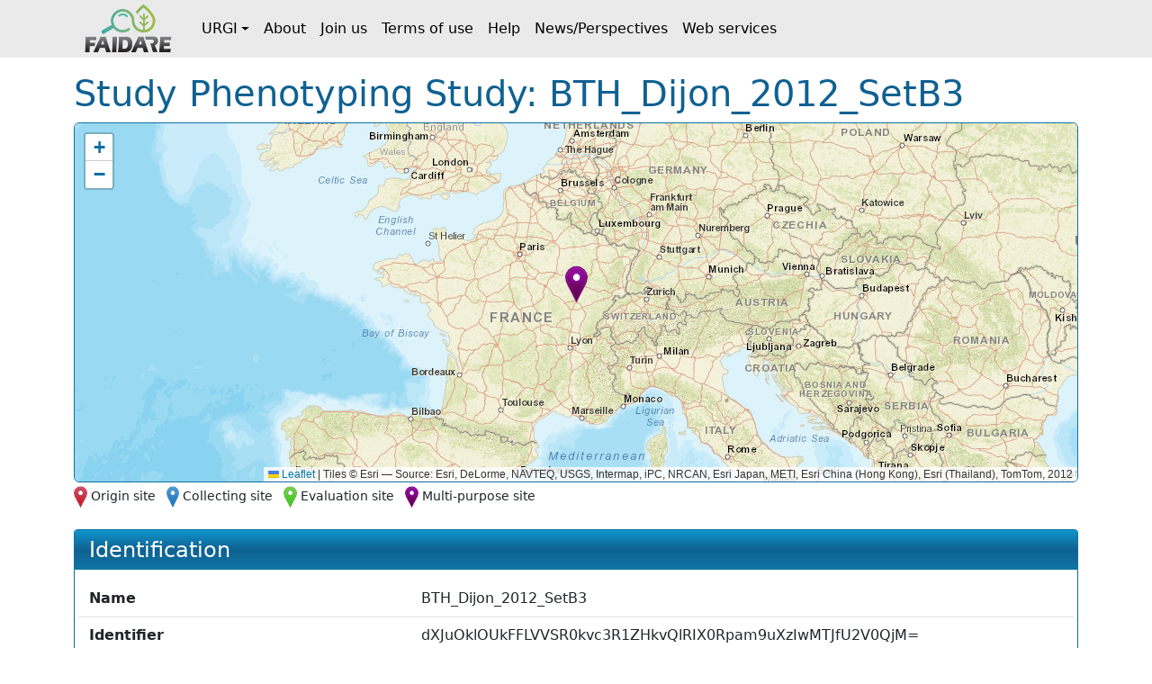

--- FILE ---
content_type: text/html;charset=UTF-8
request_url: https://urgi.versailles.inrae.fr/faidare/studies/dXJuOklOUkFFLVVSR0kvc3R1ZHkvQlRIX0Rpam9uXzIwMTJfU2V0QjM=
body_size: 14753
content:
<!DOCTYPE html>

<html
  lang="fr"
>
  <head>
    <title>
      Study Phenotyping Study: BTH_Dijon_2012_SetB3
    </title>

    <meta http-equiv="Content-Type" content="text/html; charset=UTF-8" />
    <meta content="width=device-width, initial-scale=1" name="viewport" />

    <link href="/faidare/resources/style.bd78ec1eca4522b2c456.css" rel="stylesheet" />

    <link
      rel="shortcut icon"
      href="/faidare/resources/images/favicon.ico"
      type="image/x-icon"
    />
  </head>

  <body>
    <nav class="navbar navbar-expand-lg navbar-light py-0">
      <div class="container">
        <a
          class="navbar-brand d-flex align-items-center p-2"
          href="https://urgi.versailles.inrae.fr/faidare"
        >
          <img src="/faidare/resources/images/logo.png" style="height: 56px" />
        </a>
        <button
          class="navbar-toggler"
          type="button"
          data-bs-toggle="collapse"
          data-bs-target="#navbarContent"
          aria-controls="navbarContent"
          aria-expanded="false"
          aria-label="Toggle navigation"
        >
          <span class="navbar-toggler-icon"></span>
        </button>
        <div class="collapse navbar-collapse" id="navbarContent">
          <ul class="navbar-nav me-auto">
            
              
              <li
                class="nav-item dropdown"
              >
                <a
                  class="nav-link dropdown-toggle d-flex align-items-center"
                  id="navbar-dropdown-navbar.urgi"
                  href="#"
                  role="button"
                  data-bs-toggle="dropdown"
                  aria-expanded="false"
                >URGI</a>
                <ul
                  class="dropdown-menu"
                  aria-labelledby="navbar-dropdown-navbar.urgi"
                >
                  <li>
                    <a
                      class="dropdown-item"
                      href="https://urgi.versailles.inrae.fr"
                    >Home</a>
                  </li>
                  <li>
                    <a
                      class="dropdown-item"
                      href="https://urgi.versailles.inrae.fr/About-us/News"
                    >News</a>
                  </li>
                  <li>
                    <a
                      class="dropdown-item"
                      href="https://urgi.versailles.inrae.fr/About-us"
                    >About us</a>
                  </li>
                </ul>
              </li>
            
              <li class="nav-item">
                <a
                  class="nav-link d-flex align-items-center"
                  href="https://urgi.versailles.inrae.fr/faidare/about"
                >About</a>
              </li>
              
            
              <li class="nav-item">
                <a
                  class="nav-link d-flex align-items-center"
                  href="https://urgi.versailles.inrae.fr/faidare/join"
                >Join us</a>
              </li>
              
            
              <li class="nav-item">
                <a
                  class="nav-link d-flex align-items-center"
                  href="https://urgi.versailles.inrae.fr/faidare/legal"
                >Terms of use</a>
              </li>
              
            
              <li class="nav-item">
                <a
                  class="nav-link d-flex align-items-center"
                  href="https://urgi.versailles.inrae.fr/faidare/help"
                >Help</a>
              </li>
              
            
              <li class="nav-item">
                <a
                  class="nav-link d-flex align-items-center"
                  href="https://urgi.versailles.inrae.fr/faidare/news"
                >News/Perspectives</a>
              </li>
              
            
              <li class="nav-item">
                <a
                  class="nav-link d-flex align-items-center"
                  href="https://urgi.versailles.inrae.fr/faidare/swagger-ui/index.html"
                >Web services</a>
              </li>
              
            
          </ul>
        </div>
      </div>
    </nav>
    <div class="container mt-3">
      <main>
      <h1>
        Study Phenotyping Study:
        BTH_Dijon_2012_SetB3
      </h1>

      <div id="map-container" class="d-none">
      <div id="map" class="border rounded"></div>
      <div class="map-legend mt-1 small">
        <img src="/faidare/resources/images/marker-icon-red.png" id="red" />
        <label for="red" class="me-2">Origin site</label>
        <img src="/faidare/resources/images/marker-icon-blue.png" id="blue" />
        <label for="blue" class="me-2">Collecting site</label>
        <img src="/faidare/resources/images/marker-icon-green.png" id="green" />
        <label for="green" class="me-2">Evaluation site</label>
        <img src="/faidare/resources/images/marker-icon-purple.png" id="purple" />
        <label for="purple">Multi-purpose site</label>
      </div>
    </div>

      <div class="f-card mt-4">
        <h2>Identification</h2>
        <div class="f-card-body">
          <div
      class="row f-row"
    >
      <div class="col-md-4 label pb-1 pb-md-0">Name</div>
      <div class="col">BTH_Dijon_2012_SetB3</div>
    </div>
          <div
      class="row f-row"
    >
      <div class="col-md-4 label pb-1 pb-md-0">Identifier</div>
      <div class="col">dXJuOklOUkFFLVVSR0kvc3R1ZHkvQlRIX0Rpam9uXzIwMTJfU2V0QjM=</div>
    </div>

          
      
        <div class="row f-row">
      <div class="col-md-4 label pb-1 pb-md-0">Source</div>
      <div class="col">
        <a class="source" target="_blank" href="https://urgi.versailles.inrae.fr/gnpis">
            <img
              class="img-fluid"
              style="max-height: 60px"
              src="https://urgi.versailles.inrae.fr/files/faidare/logo/GnpIS.png"
              alt="URGI GnpIS logo"
            />
          </a>
      </div>
    </div>
      

      
        <div class="row f-row">
      <div class="col-md-4 label pb-1 pb-md-0">Data link</div>
      <div class="col">
        <a class="source-url" target="_blank" href="https://urgi.versailles.inrae.fr/ephesis/ephesis/viewer.do#trialCard/trialId=712">
            Link to this <span>study</span> on
            URGI GnpIS
          </a>
      </div>
    </div>
      
    

          <div
      class="row f-row"
    >
      <div class="col-md-4 label pb-1 pb-md-0">Project name</div>
      <div class="col">INRA Wheat Breeding Network</div>
    </div>
          
          
            <div
      class="row f-row"
    >
      <div class="col-md-4 label pb-1 pb-md-0">Active</div>
      <div class="col">No</div>
    </div>
          

          
            <div
      class="row f-row"
    >
      <div class="col-md-4 label pb-1 pb-md-0">Seasons</div>
      <div class="col">2012</div>
    </div>
          
          
            <div
      class="row f-row"
    >
      <div class="col-md-4 label pb-1 pb-md-0">Date</div>
      <div class="col">From 2011-10-20 to 2012-07-31</div>
    </div>
          
          

          
            <div class="row f-row">
      <div class="col-md-4 label pb-1 pb-md-0">Location name</div>
      <div class="col">
        <a
                id="location"
                href="/faidare/sites/dXJuOklOUkFFLVVSR0kvbG9jYXRpb24vMzM4MTg="
              >Dijon</a>
      </div>
    </div>
          

          
        </div>
      </div>

      <div class="f-card" unles="false">
        <h2>Genotype</h2>
        <div class="f-card-body">
          <div class="scroll-table-container scroll-table-container-big">
            <table
              class="
                table table-sm table-striped table-sticky table-responsive-sm
              "
            >
              <thead>
                <tr>
                  <th scope="col">Accession number</th>
                  <th scope="col">Name</th>
                  <th scope="col">Taxon</th>
                </tr>
              </thead>
              <tbody>
                <tr>
                  <td>
                    <a
                      href="/faidare/germplasms/dXJuOklOUkFFLVVSR0kvZ2VybXBsYXNtLzI2OTA2"
                    >29843</a>
                  </td>
                  <td>ALTIGO</td>
                  <td
                  >Triticum aestivum subsp. aestivum</td>
                </tr>
                <tr>
                  <td>
                    <a
                      href="/faidare/germplasms/dXJuOklOUkFFLVVSR0kvZ2VybXBsYXNtLzI1NjEy"
                    >13481</a>
                  </td>
                  <td>APACHE</td>
                  <td
                  >Triticum aestivum subsp. aestivum</td>
                </tr>
                <tr>
                  <td>
                    <a
                      href="/faidare/germplasms/dXJuOklOUkFFLVVSR0kvZ2VybXBsYXNtLzI2OTc4"
                    >32101</a>
                  </td>
                  <td>BAROK</td>
                  <td
                  >Triticum aestivum subsp. aestivum</td>
                </tr>
                <tr>
                  <td>
                    <a
                      href="/faidare/germplasms/dXJuOklOUkFFLVVSR0kvZ2VybXBsYXNtLzI2OTEy"
                    >29852</a>
                  </td>
                  <td>BERMUDE</td>
                  <td
                  >Triticum aestivum subsp. aestivum</td>
                </tr>
                <tr>
                  <td>
                    <a
                      href="/faidare/germplasms/dXJuOklOUkFFLVVSR0kvZ2VybXBsYXNtLzQ4NzI4"
                    >C32</a>
                  </td>
                  <td>C32</td>
                  <td
                  >Triticum aestivum subsp. aestivum</td>
                </tr>
                <tr>
                  <td>
                    <a
                      href="/faidare/germplasms/dXJuOklOUkFFLVVSR0kvZ2VybXBsYXNtLzYxNTU4"
                    >CF11211</a>
                  </td>
                  <td>CF11211</td>
                  <td
                  >Triticum aestivum subsp. aestivum</td>
                </tr>
                <tr>
                  <td>
                    <a
                      href="/faidare/germplasms/dXJuOklOUkFFLVVSR0kvZ2VybXBsYXNtLzQ5MTg4"
                    >37809</a>
                  </td>
                  <td>CF11215</td>
                  <td
                  >Triticum aestivum subsp. aestivum</td>
                </tr>
                <tr>
                  <td>
                    <a
                      href="/faidare/germplasms/dXJuOklOUkFFLVVSR0kvZ2VybXBsYXNtLzYxNjAw"
                    >CF11216</a>
                  </td>
                  <td>CF11216</td>
                  <td
                  >Triticum aestivum subsp. aestivum</td>
                </tr>
                <tr>
                  <td>
                    <a
                      href="/faidare/germplasms/dXJuOklOUkFFLVVSR0kvZ2VybXBsYXNtLzYxNjE1"
                    >CF11224</a>
                  </td>
                  <td>CF11224</td>
                  <td
                  >Triticum aestivum subsp. aestivum</td>
                </tr>
                <tr>
                  <td>
                    <a
                      href="/faidare/germplasms/dXJuOklOUkFFLVVSR0kvZ2VybXBsYXNtLzYxNjMx"
                    >CF11227</a>
                  </td>
                  <td>CF11227</td>
                  <td
                  >Triticum aestivum subsp. aestivum</td>
                </tr>
                <tr>
                  <td>
                    <a
                      href="/faidare/germplasms/dXJuOklOUkFFLVVSR0kvZ2VybXBsYXNtLzYxNjQ1"
                    >CF11228</a>
                  </td>
                  <td>CF11228</td>
                  <td
                  >Triticum aestivum subsp. aestivum</td>
                </tr>
                <tr>
                  <td>
                    <a
                      href="/faidare/germplasms/dXJuOklOUkFFLVVSR0kvZ2VybXBsYXNtLzYxNjYw"
                    >CF11279</a>
                  </td>
                  <td>CF11279</td>
                  <td
                  >Triticum aestivum subsp. aestivum</td>
                </tr>
                <tr>
                  <td>
                    <a
                      href="/faidare/germplasms/dXJuOklOUkFFLVVSR0kvZ2VybXBsYXNtLzYxNjc1"
                    >CF11289</a>
                  </td>
                  <td>CF11289</td>
                  <td
                  >Triticum aestivum subsp. aestivum</td>
                </tr>
                <tr>
                  <td>
                    <a
                      href="/faidare/germplasms/dXJuOklOUkFFLVVSR0kvZ2VybXBsYXNtLzQ4OTU5"
                    >37810</a>
                  </td>
                  <td>CF11291</td>
                  <td
                  >Triticum aestivum subsp. aestivum</td>
                </tr>
                <tr>
                  <td>
                    <a
                      href="/faidare/germplasms/dXJuOklOUkFFLVVSR0kvZ2VybXBsYXNtLzQ4NTUy"
                    >CFQUE/013</a>
                  </td>
                  <td>CFQUE/013</td>
                  <td
                  >Triticum aestivum subsp. aestivum</td>
                </tr>
                <tr>
                  <td>
                    <a
                      href="/faidare/germplasms/dXJuOklOUkFFLVVSR0kvZ2VybXBsYXNtLzYxOTU0"
                    >DI12014</a>
                  </td>
                  <td>DI12014</td>
                  <td
                  >Triticum aestivum subsp. aestivum</td>
                </tr>
                <tr>
                  <td>
                    <a
                      href="/faidare/germplasms/dXJuOklOUkFFLVVSR0kvZ2VybXBsYXNtLzYxOTcw"
                    >DI12015</a>
                  </td>
                  <td>DI12015</td>
                  <td
                  >Triticum aestivum subsp. aestivum</td>
                </tr>
                <tr>
                  <td>
                    <a
                      href="/faidare/germplasms/dXJuOklOUkFFLVVSR0kvZ2VybXBsYXNtLzYxOTg2"
                    >DI12016</a>
                  </td>
                  <td>DI12016</td>
                  <td
                  >Triticum aestivum subsp. aestivum</td>
                </tr>
                <tr>
                  <td>
                    <a
                      href="/faidare/germplasms/dXJuOklOUkFFLVVSR0kvZ2VybXBsYXNtLzYyMDAx"
                    >DI12017</a>
                  </td>
                  <td>DI12017</td>
                  <td
                  >Triticum aestivum subsp. aestivum</td>
                </tr>
                <tr>
                  <td>
                    <a
                      href="/faidare/germplasms/dXJuOklOUkFFLVVSR0kvZ2VybXBsYXNtLzYyMDE4"
                    >DI12018</a>
                  </td>
                  <td>DI12018</td>
                  <td
                  >Triticum aestivum subsp. aestivum</td>
                </tr>
                <tr>
                  <td>
                    <a
                      href="/faidare/germplasms/dXJuOklOUkFFLVVSR0kvZ2VybXBsYXNtLzYyMDMz"
                    >DI12019</a>
                  </td>
                  <td>DI12019</td>
                  <td
                  >Triticum aestivum subsp. aestivum</td>
                </tr>
                <tr>
                  <td>
                    <a
                      href="/faidare/germplasms/dXJuOklOUkFFLVVSR0kvZ2VybXBsYXNtLzQ5NzMz"
                    >E42</a>
                  </td>
                  <td>E42</td>
                  <td
                  >Triticum aestivum subsp. aestivum</td>
                </tr>
                <tr>
                  <td>
                    <a
                      href="/faidare/germplasms/dXJuOklOUkFFLVVSR0kvZ2VybXBsYXNtLzYwNzE5"
                    >EM11602</a>
                  </td>
                  <td>EM11602</td>
                  <td
                  >Triticum aestivum subsp. aestivum</td>
                </tr>
                <tr>
                  <td>
                    <a
                      href="/faidare/germplasms/dXJuOklOUkFFLVVSR0kvZ2VybXBsYXNtLzYwNzM1"
                    >EM11603</a>
                  </td>
                  <td>EM11603</td>
                  <td
                  >Triticum aestivum subsp. aestivum</td>
                </tr>
                <tr>
                  <td>
                    <a
                      href="/faidare/germplasms/dXJuOklOUkFFLVVSR0kvZ2VybXBsYXNtLzQ5MzA5"
                    >37831</a>
                  </td>
                  <td>EM11604</td>
                  <td
                  >Triticum aestivum subsp. aestivum</td>
                </tr>
                <tr>
                  <td>
                    <a
                      href="/faidare/germplasms/dXJuOklOUkFFLVVSR0kvZ2VybXBsYXNtLzYwNzY5"
                    >EM11622</a>
                  </td>
                  <td>EM11622</td>
                  <td
                  >Triticum aestivum subsp. aestivum</td>
                </tr>
                <tr>
                  <td>
                    <a
                      href="/faidare/germplasms/dXJuOklOUkFFLVVSR0kvZ2VybXBsYXNtLzQ5NTI4"
                    >EM11623</a>
                  </td>
                  <td>EM11623</td>
                  <td
                  >Triticum aestivum subsp. aestivum</td>
                </tr>
                <tr>
                  <td>
                    <a
                      href="/faidare/germplasms/dXJuOklOUkFFLVVSR0kvZ2VybXBsYXNtLzYwODA1"
                    >EM11678</a>
                  </td>
                  <td>EM11678</td>
                  <td
                  >Triticum aestivum subsp. aestivum</td>
                </tr>
                <tr>
                  <td>
                    <a
                      href="/faidare/germplasms/dXJuOklOUkFFLVVSR0kvZ2VybXBsYXNtLzQ4NTAz"
                    >F43</a>
                  </td>
                  <td>F43</td>
                  <td
                  >Triticum aestivum subsp. aestivum</td>
                </tr>
                <tr>
                  <td>
                    <a
                      href="/faidare/germplasms/dXJuOklOUkFFLVVSR0kvZ2VybXBsYXNtLzI2OTY5"
                    >32087</a>
                  </td>
                  <td>FLAMENKO</td>
                  <td
                  >Triticum aestivum subsp. aestivum</td>
                </tr>
                <tr>
                  <td>
                    <a
                      href="/faidare/germplasms/dXJuOklOUkFFLVVSR0kvZ2VybXBsYXNtLzQ5NzI5"
                    >Fr498/10</a>
                  </td>
                  <td>Fr498/10</td>
                  <td
                  >Triticum aestivum subsp. aestivum</td>
                </tr>
                <tr>
                  <td>
                    <a
                      href="/faidare/germplasms/dXJuOklOUkFFLVVSR0kvZ2VybXBsYXNtLzQ5NTM2"
                    >PER102/181</a>
                  </td>
                  <td>PER102/181</td>
                  <td
                  >Triticum aestivum subsp. aestivum</td>
                </tr>
                <tr>
                  <td>
                    <a
                      href="/faidare/germplasms/dXJuOklOUkFFLVVSR0kvZ2VybXBsYXNtLzI2OTE0"
                    >29855</a>
                  </td>
                  <td>PREMIO</td>
                  <td
                  >Triticum aestivum subsp. aestivum</td>
                </tr>
                <tr>
                  <td>
                    <a
                      href="/faidare/germplasms/dXJuOklOUkFFLVVSR0kvZ2VybXBsYXNtLzQ5MDI3"
                    >37671</a>
                  </td>
                  <td>RE11091</td>
                  <td
                  >Triticum aestivum subsp. aestivum</td>
                </tr>
                <tr>
                  <td>
                    <a
                      href="/faidare/germplasms/dXJuOklOUkFFLVVSR0kvZ2VybXBsYXNtLzQ4MzY2"
                    >37672</a>
                  </td>
                  <td>RE11094</td>
                  <td
                  >Triticum aestivum subsp. aestivum</td>
                </tr>
                <tr>
                  <td>
                    <a
                      href="/faidare/germplasms/dXJuOklOUkFFLVVSR0kvZ2VybXBsYXNtLzQ5Njg1"
                    >37673</a>
                  </td>
                  <td>RE11095</td>
                  <td
                  >Triticum aestivum subsp. aestivum</td>
                </tr>
                <tr>
                  <td>
                    <a
                      href="/faidare/germplasms/dXJuOklOUkFFLVVSR0kvZ2VybXBsYXNtLzQ4NjY0"
                    >37674</a>
                  </td>
                  <td>RE11096</td>
                  <td
                  >Triticum aestivum subsp. aestivum</td>
                </tr>
                <tr>
                  <td>
                    <a
                      href="/faidare/germplasms/dXJuOklOUkFFLVVSR0kvZ2VybXBsYXNtLzQ5MTQ5"
                    >37675</a>
                  </td>
                  <td>RE11098</td>
                  <td
                  >Triticum aestivum subsp. aestivum</td>
                </tr>
                <tr>
                  <td>
                    <a
                      href="/faidare/germplasms/dXJuOklOUkFFLVVSR0kvZ2VybXBsYXNtLzQ4NTM3"
                    >37843</a>
                  </td>
                  <td>RE11113</td>
                  <td
                  >Triticum aestivum subsp. aestivum</td>
                </tr>
                <tr>
                  <td>
                    <a
                      href="/faidare/germplasms/dXJuOklOUkFFLVVSR0kvZ2VybXBsYXNtLzQ4NjEz"
                    >37844</a>
                  </td>
                  <td>RE11116</td>
                  <td
                  >Triticum aestivum subsp. aestivum</td>
                </tr>
              </tbody>
            </table>
          </div>
        </div>
      </div>

      <div class="f-card">
        <h2>Variables</h2>
        <div class="f-card-body">
          <div class="scroll-table-container">
            <table
              class="
                table table-sm table-striped table-sticky table-responsive-sm
              "
            >
              <thead>
                <tr>
                  <th scope="col">Variable ID</th>
                  <th scope="col">Variable short name</th>
                  <th scope="col">Variable long name</th>
                  <th scope="col">Ontology name</th>
                  <th scope="col">Trait description</th>
                </tr>
              </thead>
              <tbody>
                <tr>
                  <td>
                    <a
                      href="https://urgi.versailles.inrae.fr/ontology#termIdentifier=CO_321:1000074"
                      target="_blank"
                    >CO_321:1000074</a>
                    
                  </td>
                  <td>GY_q/ha</td>
                  <td
                  >Grain yield at 0% humidity </td>
                  <td>Wheat Crop Ontology</td>
                  <td>Amount (weight) of grains that was harvested.</td>
                </tr>
                <tr>
                  <td>
                    <a
                      href="https://urgi.versailles.inrae.fr/ontology#termIdentifier=CO_321:1000217"
                      target="_blank"
                    >CO_321:1000217</a>
                    
                  </td>
                  <td>r</td>
                  <td
                  >Yield</td>
                  <td>Wheat Crop Ontology</td>
                  <td>Amount (weight) of grains that was harvested.</td>
                </tr>
                <tr>
                  <td>
                    <a
                      href="https://urgi.versailles.inrae.fr/ontology#termIdentifier=CO_321:1000218"
                      target="_blank"
                    >CO_321:1000218</a>
                    
                  </td>
                  <td>ht</td>
                  <td
                  >Height</td>
                  <td>Wheat Crop Ontology</td>
                  <td>Height of plant from ground to top of spike, excluding awns.</td>
                </tr>
                <tr>
                  <td>
                    <a
                      href="https://urgi.versailles.inrae.fr/ontology#termIdentifier=CO_321:1000219"
                      target="_blank"
                    >CO_321:1000219</a>
                    
                  </td>
                  <td>prec</td>
                  <td
                  >Earliness at earing</td>
                  <td>Wheat Crop Ontology</td>
                  <td></td>
                </tr>
                <tr>
                  <td>
                    <a
                      href="https://urgi.versailles.inrae.fr/ontology#termIdentifier=CO_321:1000220"
                      target="_blank"
                    >CO_321:1000220</a>
                    
                  </td>
                  <td>ps</td>
                  <td
                  >Test weight</td>
                  <td>Wheat Crop Ontology</td>
                  <td>Grain weight usually expressed as weight of single, one hundred, two hundred or thousand grains.</td>
                </tr>
              </tbody>
            </table>
          </div>
        </div>
      </div>

      <div class="f-card">
        <h2>Data Set</h2>
        <div class="f-card-body">
          <div class="scroll-table-container scroll-table-container-big">
            <table
              class="
                table table-sm table-striped table-sticky table-responsive-sm
              "
            >
              <thead>
                <tr>
                  <th scope="col">Name</th>
                  <th scope="col">Type</th>
                  <th scope="col">Linked studies identifier</th>
                </tr>
              </thead>
              <tbody>
                <tr>
                  <td>
                    <a
                      href="https://urgi.versailles.inrae.fr/ephesis/ephesis/viewer.do#dataResults/trialSetIds=6"
                      target="_blank"
                    >INRA Wheat Network not BRC accession (B and C series)</a>
                    
                  </td>
                  <td>Network</td>
                  <td style="width: 60%">
                    
                      <a
                        href="/faidare/studies/dXJuOklOUkFFLVVSR0kvc3R1ZHkvQlRIX0NsZXJtb250LUZlcnJhbmRfMjAxNV9TZXRCMQ=="
                      >BTH_Clermont-Ferrand_2015_SetB1</a
                      >
                    
                      <a
                        href="/faidare/studies/dXJuOklOUkFFLVVSR0kvc3R1ZHkvQlRIX0Rpam9uXzIwMTVfU2V0QjE="
                      >BTH_Dijon_2015_SetB1</a
                      >
                    
                      <a
                        href="/faidare/studies/dXJuOklOUkFFLVVSR0kvc3R1ZHkvQlRIX0VzdHIlQzMlQTllcy1Nb25zXzIwMTVfU2V0QjE="
                      >BTH_Estrées-Mons_2015_SetB1</a
                      >
                    
                      <a
                        href="/faidare/studies/dXJuOklOUkFFLVVSR0kvc3R1ZHkvQlRIX0x1c2lnbmFuXzIwMTVfU2V0QjE="
                      >BTH_Lusignan_2015_SetB1</a
                      >
                    
                      <a
                        href="/faidare/studies/dXJuOklOUkFFLVVSR0kvc3R1ZHkvQlRIX09yZ2V2YWxfMjAxNV9TZXRCMQ=="
                      >BTH_Orgeval_2015_SetB1</a
                      >
                    
                      <a
                        href="/faidare/studies/dXJuOklOUkFFLVVSR0kvc3R1ZHkvQlRIX1Jlbm5lc18yMDE1X1NldEIx"
                      >BTH_Rennes_2015_SetB1</a
                      >
                    
                      <a
                        href="/faidare/studies/dXJuOklOUkFFLVVSR0kvc3R1ZHkvQlRIX0xlX01vdWxvbl8yMDE1X1NldEIx"
                      >BTH_Le_Moulon_2015_SetB1</a
                      >
                    
                      <a
                        href="/faidare/studies/dXJuOklOUkFFLVVSR0kvc3R1ZHkvQlRIX0Rpam9uXzIwMTVfU2V0QjI="
                      >BTH_Dijon_2015_SetB2</a
                      >
                    
                      <a
                        href="/faidare/studies/dXJuOklOUkFFLVVSR0kvc3R1ZHkvQlRIX0NsZXJtb250LUZlcnJhbmRfMjAxNV9TZXRCMg=="
                      >BTH_Clermont-Ferrand_2015_SetB2</a
                      >
                    
                      <a
                        href="/faidare/studies/dXJuOklOUkFFLVVSR0kvc3R1ZHkvQlRIX0VzdHIlQzMlQTllcy1Nb25zXzIwMTVfU2V0QjI="
                      >BTH_Estrées-Mons_2015_SetB2</a
                      >
                    
                      <a
                        href="/faidare/studies/dXJuOklOUkFFLVVSR0kvc3R1ZHkvQlRIX0x1c2lnbmFuXzIwMTVfU2V0QjI="
                      >BTH_Lusignan_2015_SetB2</a
                      >
                    
                      <a
                        href="/faidare/studies/dXJuOklOUkFFLVVSR0kvc3R1ZHkvQlRIX09yZ2V2YWxfMjAxNV9TZXRCMg=="
                      >BTH_Orgeval_2015_SetB2</a
                      >
                    
                      <a
                        href="/faidare/studies/dXJuOklOUkFFLVVSR0kvc3R1ZHkvQlRIX1Jlbm5lc18yMDE1X1NldEIy"
                      >BTH_Rennes_2015_SetB2</a
                      >
                    
                      <a
                        href="/faidare/studies/dXJuOklOUkFFLVVSR0kvc3R1ZHkvQlRIX0xlX01vdWxvbl8yMDE1X1NldEIy"
                      >BTH_Le_Moulon_2015_SetB2</a
                      >
                    
                      <a
                        href="/faidare/studies/dXJuOklOUkFFLVVSR0kvc3R1ZHkvQlRIX0NsZXJtb250LUZlcnJhbmRfMjAxNV9TZXRCMw=="
                      >BTH_Clermont-Ferrand_2015_SetB3</a
                      >
                    
                      <a
                        href="/faidare/studies/dXJuOklOUkFFLVVSR0kvc3R1ZHkvQlRIX0Rpam9uXzIwMTVfU2V0QjM="
                      >BTH_Dijon_2015_SetB3</a
                      >
                    
                      <a
                        href="/faidare/studies/dXJuOklOUkFFLVVSR0kvc3R1ZHkvQlRIX0VzdHIlQzMlQTllcy1Nb25zXzIwMTVfU2V0QjM="
                      >BTH_Estrées-Mons_2015_SetB3</a
                      >
                    
                      <a
                        href="/faidare/studies/dXJuOklOUkFFLVVSR0kvc3R1ZHkvQlRIX0x1c2lnbmFuXzIwMTVfU2V0QjM="
                      >BTH_Lusignan_2015_SetB3</a
                      >
                    
                      <a
                        href="/faidare/studies/dXJuOklOUkFFLVVSR0kvc3R1ZHkvQlRIX09yZ2V2YWxfMjAxNV9TZXRCMw=="
                      >BTH_Orgeval_2015_SetB3</a
                      >
                    
                      <a
                        href="/faidare/studies/dXJuOklOUkFFLVVSR0kvc3R1ZHkvQlRIX1Jlbm5lc18yMDE1X1NldEIz"
                      >BTH_Rennes_2015_SetB3</a
                      >
                    
                      <a
                        href="/faidare/studies/dXJuOklOUkFFLVVSR0kvc3R1ZHkvQlRIX0xlX01vdWxvbl8yMDE1X1NldEIz"
                      >BTH_Le_Moulon_2015_SetB3</a
                      >
                    
                      <a
                        href="/faidare/studies/dXJuOklOUkFFLVVSR0kvc3R1ZHkvQlRIX0NsZXJtb250LUZlcnJhbmRfMjAwMF9TZXRCMQ=="
                      >BTH_Clermont-Ferrand_2000_SetB1</a
                      >
                    
                      <a
                        href="/faidare/studies/dXJuOklOUkFFLVVSR0kvc3R1ZHkvQlRIX0NvbG1hcl8yMDAwX1NldEIx"
                      >BTH_Colmar_2000_SetB1</a
                      >
                    
                      <a
                        href="/faidare/studies/dXJuOklOUkFFLVVSR0kvc3R1ZHkvQlRIX0NoYXV4X2Rlc19QciVDMyVBOXNfMjAwMF9TZXRCMQ=="
                      >BTH_Chaux_des_Prés_2000_SetB1</a
                      >
                    
                      <a
                        href="/faidare/studies/dXJuOklOUkFFLVVSR0kvc3R1ZHkvQlRIX0Rpam9uXzIwMDBfU2V0QjE="
                      >BTH_Dijon_2000_SetB1</a
                      >
                    
                      <a
                        href="/faidare/studies/dXJuOklOUkFFLVVSR0kvc3R1ZHkvQlRIX0VzdHIlQzMlQTllcy1Nb25zXzIwMDBfU2V0QjE="
                      >BTH_Estrées-Mons_2000_SetB1</a
                      >
                    
                      <a
                        href="/faidare/studies/dXJuOklOUkFFLVVSR0kvc3R1ZHkvQlRIX0xlX01vdWxvbl8yMDAwX1NldEIx"
                      >BTH_Le_Moulon_2000_SetB1</a
                      >
                    
                      <a
                        href="/faidare/studies/dXJuOklOUkFFLVVSR0kvc3R1ZHkvQlRIX0x1c2lnbmFuXzIwMDBfU2V0QjE="
                      >BTH_Lusignan_2000_SetB1</a
                      >
                    
                      <a
                        href="/faidare/studies/dXJuOklOUkFFLVVSR0kvc3R1ZHkvQlRIX09yZ2V2YWxfMjAwMF9TZXRCMQ=="
                      >BTH_Orgeval_2000_SetB1</a
                      >
                    
                      <a
                        href="/faidare/studies/dXJuOklOUkFFLVVSR0kvc3R1ZHkvQlRIX1Jlbm5lc18yMDAwX1NldEIxX1BJRVRJTi1WRVJTRQ=="
                      >BTH_Rennes_2000_SetB1_PIETIN-VERSE</a
                      >
                    
                      <a
                        href="/faidare/studies/dXJuOklOUkFFLVVSR0kvc3R1ZHkvQlRIX1Jlbm5lc18yMDAwX1NldEIx"
                      >BTH_Rennes_2000_SetB1</a
                      >
                    
                      <a
                        href="/faidare/studies/dXJuOklOUkFFLVVSR0kvc3R1ZHkvQlRIX0NsZXJtb250LUZlcnJhbmRfMjAwMF9TZXRCMg=="
                      >BTH_Clermont-Ferrand_2000_SetB2</a
                      >
                    
                      <a
                        href="/faidare/studies/dXJuOklOUkFFLVVSR0kvc3R1ZHkvQlRIX0NvbG1hcl8yMDAwX1NldEIy"
                      >BTH_Colmar_2000_SetB2</a
                      >
                    
                      <a
                        href="/faidare/studies/dXJuOklOUkFFLVVSR0kvc3R1ZHkvQlRIX0NoYXV4X2Rlc19QciVDMyVBOXNfMjAwMF9TZXRCMg=="
                      >BTH_Chaux_des_Prés_2000_SetB2</a
                      >
                    
                      <a
                        href="/faidare/studies/dXJuOklOUkFFLVVSR0kvc3R1ZHkvQlRIX0Rpam9uXzIwMDBfU2V0QjI="
                      >BTH_Dijon_2000_SetB2</a
                      >
                    
                      <a
                        href="/faidare/studies/dXJuOklOUkFFLVVSR0kvc3R1ZHkvQlRIX0VzdHIlQzMlQTllcy1Nb25zXzIwMDBfU2V0QjI="
                      >BTH_Estrées-Mons_2000_SetB2</a
                      >
                    
                      <a
                        href="/faidare/studies/dXJuOklOUkFFLVVSR0kvc3R1ZHkvQlRIX0xlX01vdWxvbl8yMDAwX1NldEIy"
                      >BTH_Le_Moulon_2000_SetB2</a
                      >
                    
                      <a
                        href="/faidare/studies/dXJuOklOUkFFLVVSR0kvc3R1ZHkvQlRIX0x1c2lnbmFuXzIwMDBfU2V0QjI="
                      >BTH_Lusignan_2000_SetB2</a
                      >
                    
                      <a
                        href="/faidare/studies/dXJuOklOUkFFLVVSR0kvc3R1ZHkvQlRIX09yZ2V2YWxfMjAwMF9TZXRCMg=="
                      >BTH_Orgeval_2000_SetB2</a
                      >
                    
                      <a
                        href="/faidare/studies/dXJuOklOUkFFLVVSR0kvc3R1ZHkvQlRIX1Jlbm5lc18yMDAwX1NldEIyX1BJRVRJTi1WRVJTRQ=="
                      >BTH_Rennes_2000_SetB2_PIETIN-VERSE</a
                      >
                    
                      <a
                        href="/faidare/studies/dXJuOklOUkFFLVVSR0kvc3R1ZHkvQlRIX1Jlbm5lc18yMDAwX1NldEIy"
                      >BTH_Rennes_2000_SetB2</a
                      >
                    
                      <a
                        href="/faidare/studies/dXJuOklOUkFFLVVSR0kvc3R1ZHkvQlRIX0NsZXJtb250LUZlcnJhbmRfMjAwMF9TZXRCMw=="
                      >BTH_Clermont-Ferrand_2000_SetB3</a
                      >
                    
                      <a
                        href="/faidare/studies/dXJuOklOUkFFLVVSR0kvc3R1ZHkvQlRIX0NvbG1hcl8yMDAwX1NldEIz"
                      >BTH_Colmar_2000_SetB3</a
                      >
                    
                      <a
                        href="/faidare/studies/dXJuOklOUkFFLVVSR0kvc3R1ZHkvQlRIX0NoYXV4X2Rlc19QciVDMyVBOXNfMjAwMF9TZXRCMw=="
                      >BTH_Chaux_des_Prés_2000_SetB3</a
                      >
                    
                      <a
                        href="/faidare/studies/dXJuOklOUkFFLVVSR0kvc3R1ZHkvQlRIX0Rpam9uXzIwMDBfU2V0QjM="
                      >BTH_Dijon_2000_SetB3</a
                      >
                    
                      <a
                        href="/faidare/studies/dXJuOklOUkFFLVVSR0kvc3R1ZHkvQlRIX0VzdHIlQzMlQTllcy1Nb25zXzIwMDBfU2V0QjM="
                      >BTH_Estrées-Mons_2000_SetB3</a
                      >
                    
                      <a
                        href="/faidare/studies/dXJuOklOUkFFLVVSR0kvc3R1ZHkvQlRIX0xlX01vdWxvbl8yMDAwX1NldEIz"
                      >BTH_Le_Moulon_2000_SetB3</a
                      >
                    
                      <a
                        href="/faidare/studies/dXJuOklOUkFFLVVSR0kvc3R1ZHkvQlRIX0x1c2lnbmFuXzIwMDBfU2V0QjM="
                      >BTH_Lusignan_2000_SetB3</a
                      >
                    
                      <a
                        href="/faidare/studies/dXJuOklOUkFFLVVSR0kvc3R1ZHkvQlRIX09yZ2V2YWxfMjAwMF9TZXRCMw=="
                      >BTH_Orgeval_2000_SetB3</a
                      >
                    
                      <a
                        href="/faidare/studies/dXJuOklOUkFFLVVSR0kvc3R1ZHkvQlRIX1Jlbm5lc18yMDAwX1NldEIzX1BJRVRJTi1WRVJTRQ=="
                      >BTH_Rennes_2000_SetB3_PIETIN-VERSE</a
                      >
                    
                      <a
                        href="/faidare/studies/dXJuOklOUkFFLVVSR0kvc3R1ZHkvQlRIX1Jlbm5lc18yMDAwX1NldEIz"
                      >BTH_Rennes_2000_SetB3</a
                      >
                    
                      <a
                        href="/faidare/studies/dXJuOklOUkFFLVVSR0kvc3R1ZHkvQlRIX0NsZXJtb250LUZlcnJhbmRfMjAwMV9TZXRCMQ=="
                      >BTH_Clermont-Ferrand_2001_SetB1</a
                      >
                    
                      <a
                        href="/faidare/studies/dXJuOklOUkFFLVVSR0kvc3R1ZHkvQlRIX0NvbG1hcl8yMDAxX1NldEIx"
                      >BTH_Colmar_2001_SetB1</a
                      >
                    
                      <a
                        href="/faidare/studies/dXJuOklOUkFFLVVSR0kvc3R1ZHkvQlRIX0Rpam9uXzIwMDFfU2V0QjE="
                      >BTH_Dijon_2001_SetB1</a
                      >
                    
                      <a
                        href="/faidare/studies/dXJuOklOUkFFLVVSR0kvc3R1ZHkvQlRIX0VzdHIlQzMlQTllcy1Nb25zXzIwMDFfU2V0QjE="
                      >BTH_Estrées-Mons_2001_SetB1</a
                      >
                    
                      <a
                        href="/faidare/studies/dXJuOklOUkFFLVVSR0kvc3R1ZHkvQlRIX0xlX01vdWxvbl8yMDAxX1NldEIx"
                      >BTH_Le_Moulon_2001_SetB1</a
                      >
                    
                      <a
                        href="/faidare/studies/dXJuOklOUkFFLVVSR0kvc3R1ZHkvQlRIX0x1c2lnbmFuXzIwMDFfU2V0QjE="
                      >BTH_Lusignan_2001_SetB1</a
                      >
                    
                      <a
                        href="/faidare/studies/dXJuOklOUkFFLVVSR0kvc3R1ZHkvQlRIX09yZ2V2YWxfMjAwMV9TZXRCMQ=="
                      >BTH_Orgeval_2001_SetB1</a
                      >
                    
                      <a
                        href="/faidare/studies/dXJuOklOUkFFLVVSR0kvc3R1ZHkvQlRIX1Jlbm5lc18yMDAxX1NldEIxX1BJRVRJTi1WRVJTRQ=="
                      >BTH_Rennes_2001_SetB1_PIETIN-VERSE</a
                      >
                    
                      <a
                        href="/faidare/studies/dXJuOklOUkFFLVVSR0kvc3R1ZHkvQlRIX1Jlbm5lc18yMDAxX1NldEIx"
                      >BTH_Rennes_2001_SetB1</a
                      >
                    
                      <a
                        href="/faidare/studies/dXJuOklOUkFFLVVSR0kvc3R1ZHkvQlRIX0NsZXJtb250LUZlcnJhbmRfMjAwMV9TZXRCMg=="
                      >BTH_Clermont-Ferrand_2001_SetB2</a
                      >
                    
                      <a
                        href="/faidare/studies/dXJuOklOUkFFLVVSR0kvc3R1ZHkvQlRIX0NvbG1hcl8yMDAxX1NldEIy"
                      >BTH_Colmar_2001_SetB2</a
                      >
                    
                      <a
                        href="/faidare/studies/dXJuOklOUkFFLVVSR0kvc3R1ZHkvQlRIX0Rpam9uXzIwMDFfU2V0QjI="
                      >BTH_Dijon_2001_SetB2</a
                      >
                    
                      <a
                        href="/faidare/studies/dXJuOklOUkFFLVVSR0kvc3R1ZHkvQlRIX0VzdHIlQzMlQTllcy1Nb25zXzIwMDFfU2V0QjI="
                      >BTH_Estrées-Mons_2001_SetB2</a
                      >
                    
                      <a
                        href="/faidare/studies/dXJuOklOUkFFLVVSR0kvc3R1ZHkvQlRIX0xlX01vdWxvbl8yMDAxX1NldEIy"
                      >BTH_Le_Moulon_2001_SetB2</a
                      >
                    
                      <a
                        href="/faidare/studies/dXJuOklOUkFFLVVSR0kvc3R1ZHkvQlRIX0x1c2lnbmFuXzIwMDFfU2V0QjI="
                      >BTH_Lusignan_2001_SetB2</a
                      >
                    
                      <a
                        href="/faidare/studies/dXJuOklOUkFFLVVSR0kvc3R1ZHkvQlRIX09yZ2V2YWxfMjAwMV9TZXRCMg=="
                      >BTH_Orgeval_2001_SetB2</a
                      >
                    
                      <a
                        href="/faidare/studies/dXJuOklOUkFFLVVSR0kvc3R1ZHkvQlRIX1Jlbm5lc18yMDAxX1NldEIyX1BJRVRJTi1WRVJTRQ=="
                      >BTH_Rennes_2001_SetB2_PIETIN-VERSE</a
                      >
                    
                      <a
                        href="/faidare/studies/dXJuOklOUkFFLVVSR0kvc3R1ZHkvQlRIX1Jlbm5lc18yMDAxX1NldEIy"
                      >BTH_Rennes_2001_SetB2</a
                      >
                    
                      <a
                        href="/faidare/studies/dXJuOklOUkFFLVVSR0kvc3R1ZHkvQlRIX0NsZXJtb250LUZlcnJhbmRfMjAwMV9TZXRCMw=="
                      >BTH_Clermont-Ferrand_2001_SetB3</a
                      >
                    
                      <a
                        href="/faidare/studies/dXJuOklOUkFFLVVSR0kvc3R1ZHkvQlRIX0NvbG1hcl8yMDAxX1NldEIz"
                      >BTH_Colmar_2001_SetB3</a
                      >
                    
                      <a
                        href="/faidare/studies/dXJuOklOUkFFLVVSR0kvc3R1ZHkvQlRIX0Rpam9uXzIwMDFfU2V0QjM="
                      >BTH_Dijon_2001_SetB3</a
                      >
                    
                      <a
                        href="/faidare/studies/dXJuOklOUkFFLVVSR0kvc3R1ZHkvQlRIX0VzdHIlQzMlQTllcy1Nb25zXzIwMDFfU2V0QjM="
                      >BTH_Estrées-Mons_2001_SetB3</a
                      >
                    
                      <a
                        href="/faidare/studies/dXJuOklOUkFFLVVSR0kvc3R1ZHkvQlRIX0xlX01vdWxvbl8yMDAxX1NldEIz"
                      >BTH_Le_Moulon_2001_SetB3</a
                      >
                    
                      <a
                        href="/faidare/studies/dXJuOklOUkFFLVVSR0kvc3R1ZHkvQlRIX0x1c2lnbmFuXzIwMDFfU2V0QjM="
                      >BTH_Lusignan_2001_SetB3</a
                      >
                    
                      <a
                        href="/faidare/studies/dXJuOklOUkFFLVVSR0kvc3R1ZHkvQlRIX09yZ2V2YWxfMjAwMV9TZXRCMw=="
                      >BTH_Orgeval_2001_SetB3</a
                      >
                    
                      <a
                        href="/faidare/studies/dXJuOklOUkFFLVVSR0kvc3R1ZHkvQlRIX1Jlbm5lc18yMDAxX1NldEIzX1BJRVRJTi1WRVJTRQ=="
                      >BTH_Rennes_2001_SetB3_PIETIN-VERSE</a
                      >
                    
                      <a
                        href="/faidare/studies/dXJuOklOUkFFLVVSR0kvc3R1ZHkvQlRIX1Jlbm5lc18yMDAxX1NldEIz"
                      >BTH_Rennes_2001_SetB3</a
                      >
                    
                      <a
                        href="/faidare/studies/dXJuOklOUkFFLVVSR0kvc3R1ZHkvQlRIX0NsZXJtb250LUZlcnJhbmRfMjAwMl9TZXRCMQ=="
                      >BTH_Clermont-Ferrand_2002_SetB1</a
                      >
                    
                      <a
                        href="/faidare/studies/dXJuOklOUkFFLVVSR0kvc3R1ZHkvQlRIX0NvbG1hcl8yMDAyX1NldEIx"
                      >BTH_Colmar_2002_SetB1</a
                      >
                    
                      <a
                        href="/faidare/studies/dXJuOklOUkFFLVVSR0kvc3R1ZHkvQlRIX0NoYXV4X2Rlc19QciVDMyVBOXNfMjAwMl9TZXRCMQ=="
                      >BTH_Chaux_des_Prés_2002_SetB1</a
                      >
                    
                      <a
                        href="/faidare/studies/dXJuOklOUkFFLVVSR0kvc3R1ZHkvQlRIX0Rpam9uXzIwMDJfU2V0QjE="
                      >BTH_Dijon_2002_SetB1</a
                      >
                    
                      <a
                        href="/faidare/studies/dXJuOklOUkFFLVVSR0kvc3R1ZHkvQlRIX0VzdHIlQzMlQTllcy1Nb25zXzIwMDJfU2V0QjE="
                      >BTH_Estrées-Mons_2002_SetB1</a
                      >
                    
                      <a
                        href="/faidare/studies/dXJuOklOUkFFLVVSR0kvc3R1ZHkvQlRIX0xlX01vdWxvbl8yMDAyX1NldEIx"
                      >BTH_Le_Moulon_2002_SetB1</a
                      >
                    
                      <a
                        href="/faidare/studies/dXJuOklOUkFFLVVSR0kvc3R1ZHkvQlRIX0x1c2lnbmFuXzIwMDJfU2V0QjE="
                      >BTH_Lusignan_2002_SetB1</a
                      >
                    
                      <a
                        href="/faidare/studies/dXJuOklOUkFFLVVSR0kvc3R1ZHkvQlRIX09yZ2V2YWxfMjAwMl9TZXRCMQ=="
                      >BTH_Orgeval_2002_SetB1</a
                      >
                    
                      <a
                        href="/faidare/studies/dXJuOklOUkFFLVVSR0kvc3R1ZHkvQlRIX1Jlbm5lc18yMDAyX1NldEIxX1BJRVRJTi1WRVJTRQ=="
                      >BTH_Rennes_2002_SetB1_PIETIN-VERSE</a
                      >
                    
                      <a
                        href="/faidare/studies/dXJuOklOUkFFLVVSR0kvc3R1ZHkvQlRIX1Jlbm5lc18yMDAyX1NldEIx"
                      >BTH_Rennes_2002_SetB1</a
                      >
                    
                      <a
                        href="/faidare/studies/dXJuOklOUkFFLVVSR0kvc3R1ZHkvQlRIX0NsZXJtb250LUZlcnJhbmRfMjAwMl9TZXRCMg=="
                      >BTH_Clermont-Ferrand_2002_SetB2</a
                      >
                    
                      <a
                        href="/faidare/studies/dXJuOklOUkFFLVVSR0kvc3R1ZHkvQlRIX0NvbG1hcl8yMDAyX1NldEIy"
                      >BTH_Colmar_2002_SetB2</a
                      >
                    
                      <a
                        href="/faidare/studies/dXJuOklOUkFFLVVSR0kvc3R1ZHkvQlRIX0NoYXV4X2Rlc19QciVDMyVBOXNfMjAwMl9TZXRCMg=="
                      >BTH_Chaux_des_Prés_2002_SetB2</a
                      >
                    
                      <a
                        href="/faidare/studies/dXJuOklOUkFFLVVSR0kvc3R1ZHkvQlRIX0Rpam9uXzIwMDJfU2V0QjI="
                      >BTH_Dijon_2002_SetB2</a
                      >
                    
                      <a
                        href="/faidare/studies/dXJuOklOUkFFLVVSR0kvc3R1ZHkvQlRIX0VzdHIlQzMlQTllcy1Nb25zXzIwMDJfU2V0QjI="
                      >BTH_Estrées-Mons_2002_SetB2</a
                      >
                    
                      <a
                        href="/faidare/studies/dXJuOklOUkFFLVVSR0kvc3R1ZHkvQlRIX0xlX01vdWxvbl8yMDAyX1NldEIy"
                      >BTH_Le_Moulon_2002_SetB2</a
                      >
                    
                      <a
                        href="/faidare/studies/dXJuOklOUkFFLVVSR0kvc3R1ZHkvQlRIX0x1c2lnbmFuXzIwMDJfU2V0QjI="
                      >BTH_Lusignan_2002_SetB2</a
                      >
                    
                      <a
                        href="/faidare/studies/dXJuOklOUkFFLVVSR0kvc3R1ZHkvQlRIX09yZ2V2YWxfMjAwMl9TZXRCMg=="
                      >BTH_Orgeval_2002_SetB2</a
                      >
                    
                      <a
                        href="/faidare/studies/dXJuOklOUkFFLVVSR0kvc3R1ZHkvQlRIX1Jlbm5lc18yMDAyX1NldEIyX1BJRVRJTi1WRVJTRQ=="
                      >BTH_Rennes_2002_SetB2_PIETIN-VERSE</a
                      >
                    
                      <a
                        href="/faidare/studies/dXJuOklOUkFFLVVSR0kvc3R1ZHkvQlRIX1Jlbm5lc18yMDAyX1NldEIy"
                      >BTH_Rennes_2002_SetB2</a
                      >
                    
                      <a
                        href="/faidare/studies/dXJuOklOUkFFLVVSR0kvc3R1ZHkvQlRIX0NsZXJtb250LUZlcnJhbmRfMjAwMl9TZXRCMw=="
                      >BTH_Clermont-Ferrand_2002_SetB3</a
                      >
                    
                      <a
                        href="/faidare/studies/dXJuOklOUkFFLVVSR0kvc3R1ZHkvQlRIX0NvbG1hcl8yMDAyX1NldEIz"
                      >BTH_Colmar_2002_SetB3</a
                      >
                    
                      <a
                        href="/faidare/studies/dXJuOklOUkFFLVVSR0kvc3R1ZHkvQlRIX0NoYXV4X2Rlc19QciVDMyVBOXNfMjAwMl9TZXRCMw=="
                      >BTH_Chaux_des_Prés_2002_SetB3</a
                      >
                    
                      <a
                        href="/faidare/studies/dXJuOklOUkFFLVVSR0kvc3R1ZHkvQlRIX0Rpam9uXzIwMDJfU2V0QjM="
                      >BTH_Dijon_2002_SetB3</a
                      >
                    
                      <a
                        href="/faidare/studies/dXJuOklOUkFFLVVSR0kvc3R1ZHkvQlRIX0VzdHIlQzMlQTllcy1Nb25zXzIwMDJfU2V0QjM="
                      >BTH_Estrées-Mons_2002_SetB3</a
                      >
                    
                      <a
                        href="/faidare/studies/dXJuOklOUkFFLVVSR0kvc3R1ZHkvQlRIX0xlX01vdWxvbl8yMDAyX1NldEIz"
                      >BTH_Le_Moulon_2002_SetB3</a
                      >
                    
                      <a
                        href="/faidare/studies/dXJuOklOUkFFLVVSR0kvc3R1ZHkvQlRIX0x1c2lnbmFuXzIwMDJfU2V0QjM="
                      >BTH_Lusignan_2002_SetB3</a
                      >
                    
                      <a
                        href="/faidare/studies/dXJuOklOUkFFLVVSR0kvc3R1ZHkvQlRIX09yZ2V2YWxfMjAwMl9TZXRCMw=="
                      >BTH_Orgeval_2002_SetB3</a
                      >
                    
                      <a
                        href="/faidare/studies/dXJuOklOUkFFLVVSR0kvc3R1ZHkvQlRIX1Jlbm5lc18yMDAyX1NldEIzX1BJRVRJTi1WRVJTRQ=="
                      >BTH_Rennes_2002_SetB3_PIETIN-VERSE</a
                      >
                    
                      <a
                        href="/faidare/studies/dXJuOklOUkFFLVVSR0kvc3R1ZHkvQlRIX1Jlbm5lc18yMDAyX1NldEIz"
                      >BTH_Rennes_2002_SetB3</a
                      >
                    
                      <a
                        href="/faidare/studies/dXJuOklOUkFFLVVSR0kvc3R1ZHkvQlRIX0NsZXJtb250LUZlcnJhbmRfMjAwM19TZXRCMQ=="
                      >BTH_Clermont-Ferrand_2003_SetB1</a
                      >
                    
                      <a
                        href="/faidare/studies/dXJuOklOUkFFLVVSR0kvc3R1ZHkvQlRIX0Rpam9uXzIwMDNfU2V0QjE="
                      >BTH_Dijon_2003_SetB1</a
                      >
                    
                      <a
                        href="/faidare/studies/dXJuOklOUkFFLVVSR0kvc3R1ZHkvQlRIX0VzdHIlQzMlQTllcy1Nb25zXzIwMDNfU2V0QjE="
                      >BTH_Estrées-Mons_2003_SetB1</a
                      >
                    
                      <a
                        href="/faidare/studies/dXJuOklOUkFFLVVSR0kvc3R1ZHkvQlRIX0xlX01vdWxvbl8yMDAzX1NldEIx"
                      >BTH_Le_Moulon_2003_SetB1</a
                      >
                    
                      <a
                        href="/faidare/studies/dXJuOklOUkFFLVVSR0kvc3R1ZHkvQlRIX0x1c2lnbmFuXzIwMDNfU2V0QjE="
                      >BTH_Lusignan_2003_SetB1</a
                      >
                    
                      <a
                        href="/faidare/studies/dXJuOklOUkFFLVVSR0kvc3R1ZHkvQlRIX09yZ2V2YWxfMjAwM19TZXRCMQ=="
                      >BTH_Orgeval_2003_SetB1</a
                      >
                    
                      <a
                        href="/faidare/studies/dXJuOklOUkFFLVVSR0kvc3R1ZHkvQlRIX1Jlbm5lc18yMDAzX1NldEIxX1BJRVRJTi1WRVJTRQ=="
                      >BTH_Rennes_2003_SetB1_PIETIN-VERSE</a
                      >
                    
                      <a
                        href="/faidare/studies/dXJuOklOUkFFLVVSR0kvc3R1ZHkvQlRIX1Jlbm5lc18yMDAzX1NldEIx"
                      >BTH_Rennes_2003_SetB1</a
                      >
                    
                      <a
                        href="/faidare/studies/dXJuOklOUkFFLVVSR0kvc3R1ZHkvQlRIX0NsZXJtb250LUZlcnJhbmRfMjAwM19TZXRCMg=="
                      >BTH_Clermont-Ferrand_2003_SetB2</a
                      >
                    
                      <a
                        href="/faidare/studies/dXJuOklOUkFFLVVSR0kvc3R1ZHkvQlRIX0Rpam9uXzIwMDNfU2V0QjI="
                      >BTH_Dijon_2003_SetB2</a
                      >
                    
                      <a
                        href="/faidare/studies/dXJuOklOUkFFLVVSR0kvc3R1ZHkvQlRIX0VzdHIlQzMlQTllcy1Nb25zXzIwMDNfU2V0QjI="
                      >BTH_Estrées-Mons_2003_SetB2</a
                      >
                    
                      <a
                        href="/faidare/studies/dXJuOklOUkFFLVVSR0kvc3R1ZHkvQlRIX0xlX01vdWxvbl8yMDAzX1NldEIy"
                      >BTH_Le_Moulon_2003_SetB2</a
                      >
                    
                      <a
                        href="/faidare/studies/dXJuOklOUkFFLVVSR0kvc3R1ZHkvQlRIX0x1c2lnbmFuXzIwMDNfU2V0QjI="
                      >BTH_Lusignan_2003_SetB2</a
                      >
                    
                      <a
                        href="/faidare/studies/dXJuOklOUkFFLVVSR0kvc3R1ZHkvQlRIX09yZ2V2YWxfMjAwM19TZXRCMg=="
                      >BTH_Orgeval_2003_SetB2</a
                      >
                    
                      <a
                        href="/faidare/studies/dXJuOklOUkFFLVVSR0kvc3R1ZHkvQlRIX1Jlbm5lc18yMDAzX1NldEIyX1BJRVRJTi1WRVJTRQ=="
                      >BTH_Rennes_2003_SetB2_PIETIN-VERSE</a
                      >
                    
                      <a
                        href="/faidare/studies/dXJuOklOUkFFLVVSR0kvc3R1ZHkvQlRIX1Jlbm5lc18yMDAzX1NldEIy"
                      >BTH_Rennes_2003_SetB2</a
                      >
                    
                      <a
                        href="/faidare/studies/dXJuOklOUkFFLVVSR0kvc3R1ZHkvQlRIX0NsZXJtb250LUZlcnJhbmRfMjAwM19TZXRCMw=="
                      >BTH_Clermont-Ferrand_2003_SetB3</a
                      >
                    
                      <a
                        href="/faidare/studies/dXJuOklOUkFFLVVSR0kvc3R1ZHkvQlRIX0Rpam9uXzIwMDNfU2V0QjM="
                      >BTH_Dijon_2003_SetB3</a
                      >
                    
                      <a
                        href="/faidare/studies/dXJuOklOUkFFLVVSR0kvc3R1ZHkvQlRIX0VzdHIlQzMlQTllcy1Nb25zXzIwMDNfU2V0QjM="
                      >BTH_Estrées-Mons_2003_SetB3</a
                      >
                    
                      <a
                        href="/faidare/studies/dXJuOklOUkFFLVVSR0kvc3R1ZHkvQlRIX0xlX01vdWxvbl8yMDAzX1NldEIz"
                      >BTH_Le_Moulon_2003_SetB3</a
                      >
                    
                      <a
                        href="/faidare/studies/dXJuOklOUkFFLVVSR0kvc3R1ZHkvQlRIX0x1c2lnbmFuXzIwMDNfU2V0QjM="
                      >BTH_Lusignan_2003_SetB3</a
                      >
                    
                      <a
                        href="/faidare/studies/dXJuOklOUkFFLVVSR0kvc3R1ZHkvQlRIX09yZ2V2YWxfMjAwM19TZXRCMw=="
                      >BTH_Orgeval_2003_SetB3</a
                      >
                    
                      <a
                        href="/faidare/studies/dXJuOklOUkFFLVVSR0kvc3R1ZHkvQlRIX1Jlbm5lc18yMDAzX1NldEIzX1BJRVRJTi1WRVJTRQ=="
                      >BTH_Rennes_2003_SetB3_PIETIN-VERSE</a
                      >
                    
                      <a
                        href="/faidare/studies/dXJuOklOUkFFLVVSR0kvc3R1ZHkvQlRIX1Jlbm5lc18yMDAzX1NldEIz"
                      >BTH_Rennes_2003_SetB3</a
                      >
                    
                      <a
                        href="/faidare/studies/dXJuOklOUkFFLVVSR0kvc3R1ZHkvQlRIX0NsZXJtb250LUZlcnJhbmRfMjAwNF9TZXRCMQ=="
                      >BTH_Clermont-Ferrand_2004_SetB1</a
                      >
                    
                      <a
                        href="/faidare/studies/dXJuOklOUkFFLVVSR0kvc3R1ZHkvQlRIX0NvbG1hcl8yMDA0X1NldEIx"
                      >BTH_Colmar_2004_SetB1</a
                      >
                    
                      <a
                        href="/faidare/studies/dXJuOklOUkFFLVVSR0kvc3R1ZHkvQlRIX0NoYXV4X2Rlc19QciVDMyVBOXNfMjAwNF9TZXRCMQ=="
                      >BTH_Chaux_des_Prés_2004_SetB1</a
                      >
                    
                      <a
                        href="/faidare/studies/dXJuOklOUkFFLVVSR0kvc3R1ZHkvQlRIX0Rpam9uXzIwMDRfU2V0QjE="
                      >BTH_Dijon_2004_SetB1</a
                      >
                    
                      <a
                        href="/faidare/studies/dXJuOklOUkFFLVVSR0kvc3R1ZHkvQlRIX0VzdHIlQzMlQTllcy1Nb25zXzIwMDRfU2V0QjE="
                      >BTH_Estrées-Mons_2004_SetB1</a
                      >
                    
                      <a
                        href="/faidare/studies/dXJuOklOUkFFLVVSR0kvc3R1ZHkvQlRIX0xlX01vdWxvbl8yMDA0X1NldEIx"
                      >BTH_Le_Moulon_2004_SetB1</a
                      >
                    
                      <a
                        href="/faidare/studies/dXJuOklOUkFFLVVSR0kvc3R1ZHkvQlRIX0x1c2lnbmFuXzIwMDRfU2V0QjE="
                      >BTH_Lusignan_2004_SetB1</a
                      >
                    
                      <a
                        href="/faidare/studies/dXJuOklOUkFFLVVSR0kvc3R1ZHkvQlRIX09yZ2V2YWxfMjAwNF9TZXRCMQ=="
                      >BTH_Orgeval_2004_SetB1</a
                      >
                    
                      <a
                        href="/faidare/studies/dXJuOklOUkFFLVVSR0kvc3R1ZHkvQlRIX1Jlbm5lc18yMDBfU2V0QjFfUElFVElOLVZFUlNF"
                      >BTH_Rennes_2004_SetB1_PIETIN-VERSE</a
                      >
                    
                      <a
                        href="/faidare/studies/dXJuOklOUkFFLVVSR0kvc3R1ZHkvQlRIX1Jlbm5lc18yMDA0X1NldEIx"
                      >BTH_Rennes_2004_SetB1</a
                      >
                    
                      <a
                        href="/faidare/studies/dXJuOklOUkFFLVVSR0kvc3R1ZHkvQlRIX0NsZXJtb250LUZlcnJhbmRfMjAwNF9TZXRCMg=="
                      >BTH_Clermont-Ferrand_2004_SetB2</a
                      >
                    
                      <a
                        href="/faidare/studies/dXJuOklOUkFFLVVSR0kvc3R1ZHkvQlRIX0NvbG1hcl8yMDA0X1NldEIy"
                      >BTH_Colmar_2004_SetB2</a
                      >
                    
                      <a
                        href="/faidare/studies/dXJuOklOUkFFLVVSR0kvc3R1ZHkvQlRIX0NoYXV4X2Rlc19QciVDMyVBOXNfMjAwNF9TZXRCMg=="
                      >BTH_Chaux_des_Prés_2004_SetB2</a
                      >
                    
                      <a
                        href="/faidare/studies/dXJuOklOUkFFLVVSR0kvc3R1ZHkvQlRIX0Rpam9uXzIwMDRfU2V0QjI="
                      >BTH_Dijon_2004_SetB2</a
                      >
                    
                      <a
                        href="/faidare/studies/dXJuOklOUkFFLVVSR0kvc3R1ZHkvQlRIX0VzdHIlQzMlQTllcy1Nb25zXzIwMDRfU2V0QjI="
                      >BTH_Estrées-Mons_2004_SetB2</a
                      >
                    
                      <a
                        href="/faidare/studies/dXJuOklOUkFFLVVSR0kvc3R1ZHkvQlRIX0xlX01vdWxvbl8yMDA0X1NldEIy"
                      >BTH_Le_Moulon_2004_SetB2</a
                      >
                    
                      <a
                        href="/faidare/studies/dXJuOklOUkFFLVVSR0kvc3R1ZHkvQlRIX0x1c2lnbmFuXzIwMDRfU2V0QjI="
                      >BTH_Lusignan_2004_SetB2</a
                      >
                    
                      <a
                        href="/faidare/studies/dXJuOklOUkFFLVVSR0kvc3R1ZHkvQlRIX09yZ2V2YWxfMjAwNF9TZXRCMg=="
                      >BTH_Orgeval_2004_SetB2</a
                      >
                    
                      <a
                        href="/faidare/studies/dXJuOklOUkFFLVVSR0kvc3R1ZHkvQlRIX1Jlbm5lc18yMDBfU2V0QjJfUElFVElOLVZFUlNF"
                      >BTH_Rennes_2004_SetB2_PIETIN-VERSE</a
                      >
                    
                      <a
                        href="/faidare/studies/dXJuOklOUkFFLVVSR0kvc3R1ZHkvQlRIX1Jlbm5lc18yMDA0X1NldEIy"
                      >BTH_Rennes_2004_SetB2</a
                      >
                    
                      <a
                        href="/faidare/studies/dXJuOklOUkFFLVVSR0kvc3R1ZHkvQlRIX0NsZXJtb250LUZlcnJhbmRfMjAwNF9TZXRCMw=="
                      >BTH_Clermont-Ferrand_2004_SetB3</a
                      >
                    
                      <a
                        href="/faidare/studies/dXJuOklOUkFFLVVSR0kvc3R1ZHkvQlRIX0NvbG1hcl8yMDA0X1NldEIz"
                      >BTH_Colmar_2004_SetB3</a
                      >
                    
                      <a
                        href="/faidare/studies/dXJuOklOUkFFLVVSR0kvc3R1ZHkvQlRIX0NoYXV4X2Rlc19QciVDMyVBOXNfMjAwNF9TZXRCMw=="
                      >BTH_Chaux_des_Prés_2004_SetB3</a
                      >
                    
                      <a
                        href="/faidare/studies/dXJuOklOUkFFLVVSR0kvc3R1ZHkvQlRIX0Rpam9uXzIwMDRfU2V0QjM="
                      >BTH_Dijon_2004_SetB3</a
                      >
                    
                      <a
                        href="/faidare/studies/dXJuOklOUkFFLVVSR0kvc3R1ZHkvQlRIX0VzdHIlQzMlQTllcy1Nb25zXzIwMDRfU2V0QjM="
                      >BTH_Estrées-Mons_2004_SetB3</a
                      >
                    
                      <a
                        href="/faidare/studies/dXJuOklOUkFFLVVSR0kvc3R1ZHkvQlRIX0xlX01vdWxvbl8yMDA0X1NldEIz"
                      >BTH_Le_Moulon_2004_SetB3</a
                      >
                    
                      <a
                        href="/faidare/studies/dXJuOklOUkFFLVVSR0kvc3R1ZHkvQlRIX0x1c2lnbmFuXzIwMDRfU2V0QjM="
                      >BTH_Lusignan_2004_SetB3</a
                      >
                    
                      <a
                        href="/faidare/studies/dXJuOklOUkFFLVVSR0kvc3R1ZHkvQlRIX09yZ2V2YWxfMjAwNF9TZXRCMw=="
                      >BTH_Orgeval_2004_SetB3</a
                      >
                    
                      <a
                        href="/faidare/studies/dXJuOklOUkFFLVVSR0kvc3R1ZHkvQlRIX1Jlbm5lc18yMDBfU2V0QjNfUElFVElOLVZFUlNF"
                      >BTH_Rennes_2004_SetB3_PIETIN-VERSE</a
                      >
                    
                      <a
                        href="/faidare/studies/dXJuOklOUkFFLVVSR0kvc3R1ZHkvQlRIX1Jlbm5lc18yMDA0X1NldEIz"
                      >BTH_Rennes_2004_SetB3</a
                      >
                    
                      <a
                        href="/faidare/studies/dXJuOklOUkFFLVVSR0kvc3R1ZHkvQlRIX0NsZXJtb250LUZlcnJhbmRfMjAwNV9TZXRCMQ=="
                      >BTH_Clermont-Ferrand_2005_SetB1</a
                      >
                    
                      <a
                        href="/faidare/studies/dXJuOklOUkFFLVVSR0kvc3R1ZHkvQlRIX0NvbG1hcl8yMDA1X1NldEIx"
                      >BTH_Colmar_2005_SetB1</a
                      >
                    
                      <a
                        href="/faidare/studies/dXJuOklOUkFFLVVSR0kvc3R1ZHkvQlRIX0NoYXV4X2Rlc19QciVDMyVBOXNfMjAwNV9TZXRCMQ=="
                      >BTH_Chaux_des_Prés_2005_SetB1</a
                      >
                    
                      <a
                        href="/faidare/studies/dXJuOklOUkFFLVVSR0kvc3R1ZHkvQlRIX0Rpam9uXzIwMDVfU2V0QjE="
                      >BTH_Dijon_2005_SetB1</a
                      >
                    
                      <a
                        href="/faidare/studies/dXJuOklOUkFFLVVSR0kvc3R1ZHkvQlRIX0VzdHIlQzMlQTllcy1Nb25zXzIwMDVfU2V0QjE="
                      >BTH_Estrées-Mons_2005_SetB1</a
                      >
                    
                      <a
                        href="/faidare/studies/dXJuOklOUkFFLVVSR0kvc3R1ZHkvQlRIX0xlX01vdWxvbl8yMDA1X1NldEIx"
                      >BTH_Le_Moulon_2005_SetB1</a
                      >
                    
                      <a
                        href="/faidare/studies/dXJuOklOUkFFLVVSR0kvc3R1ZHkvQlRIX0x1c2lnbmFuXzIwMDVfU2V0QjE="
                      >BTH_Lusignan_2005_SetB1</a
                      >
                    
                      <a
                        href="/faidare/studies/dXJuOklOUkFFLVVSR0kvc3R1ZHkvQlRIX09yZ2V2YWxfMjAwNV9TZXRCMQ=="
                      >BTH_Orgeval_2005_SetB1</a
                      >
                    
                      <a
                        href="/faidare/studies/dXJuOklOUkFFLVVSR0kvc3R1ZHkvQlRIX1Jlbm5lc18yMDA1X1NldEIxX1BJRVRJTi1WRVJTRQ=="
                      >BTH_Rennes_2005_SetB1_PIETIN-VERSE</a
                      >
                    
                      <a
                        href="/faidare/studies/dXJuOklOUkFFLVVSR0kvc3R1ZHkvQlRIX1Jlbm5lc18yMDA1X1NldEIx"
                      >BTH_Rennes_2005_SetB1</a
                      >
                    
                      <a
                        href="/faidare/studies/dXJuOklOUkFFLVVSR0kvc3R1ZHkvQlRIX0NsZXJtb250LUZlcnJhbmRfMjAwNV9TZXRCMg=="
                      >BTH_Clermont-Ferrand_2005_SetB2</a
                      >
                    
                      <a
                        href="/faidare/studies/dXJuOklOUkFFLVVSR0kvc3R1ZHkvQlRIX0NvbG1hcl8yMDA1X1NldEIy"
                      >BTH_Colmar_2005_SetB2</a
                      >
                    
                      <a
                        href="/faidare/studies/dXJuOklOUkFFLVVSR0kvc3R1ZHkvQlRIX0NoYXV4X2Rlc19QciVDMyVBOXNfMjAwNV9TZXRCMg=="
                      >BTH_Chaux_des_Prés_2005_SetB2</a
                      >
                    
                      <a
                        href="/faidare/studies/dXJuOklOUkFFLVVSR0kvc3R1ZHkvQlRIX0Rpam9uXzIwMDVfU2V0QjI="
                      >BTH_Dijon_2005_SetB2</a
                      >
                    
                      <a
                        href="/faidare/studies/dXJuOklOUkFFLVVSR0kvc3R1ZHkvQlRIX0VzdHIlQzMlQTllcy1Nb25zXzIwMDVfU2V0QjI="
                      >BTH_Estrées-Mons_2005_SetB2</a
                      >
                    
                      <a
                        href="/faidare/studies/dXJuOklOUkFFLVVSR0kvc3R1ZHkvQlRIX0xlX01vdWxvbl8yMDA1X1NldEIy"
                      >BTH_Le_Moulon_2005_SetB2</a
                      >
                    
                      <a
                        href="/faidare/studies/dXJuOklOUkFFLVVSR0kvc3R1ZHkvQlRIX0x1c2lnbmFuXzIwMDVfU2V0QjI="
                      >BTH_Lusignan_2005_SetB2</a
                      >
                    
                      <a
                        href="/faidare/studies/dXJuOklOUkFFLVVSR0kvc3R1ZHkvQlRIX09yZ2V2YWxfMjAwNV9TZXRCMg=="
                      >BTH_Orgeval_2005_SetB2</a
                      >
                    
                      <a
                        href="/faidare/studies/dXJuOklOUkFFLVVSR0kvc3R1ZHkvQlRIX1Jlbm5lc18yMDA1X1NldEIyX1BJRVRJTi1WRVJTRQ=="
                      >BTH_Rennes_2005_SetB2_PIETIN-VERSE</a
                      >
                    
                      <a
                        href="/faidare/studies/dXJuOklOUkFFLVVSR0kvc3R1ZHkvQlRIX1Jlbm5lc18yMDA1X1NldEIy"
                      >BTH_Rennes_2005_SetB2</a
                      >
                    
                      <a
                        href="/faidare/studies/dXJuOklOUkFFLVVSR0kvc3R1ZHkvQlRIX0NsZXJtb250LUZlcnJhbmRfMjAwNV9TZXRCMw=="
                      >BTH_Clermont-Ferrand_2005_SetB3</a
                      >
                    
                      <a
                        href="/faidare/studies/dXJuOklOUkFFLVVSR0kvc3R1ZHkvQlRIX0NvbG1hcl8yMDA1X1NldEIz"
                      >BTH_Colmar_2005_SetB3</a
                      >
                    
                      <a
                        href="/faidare/studies/dXJuOklOUkFFLVVSR0kvc3R1ZHkvQlRIX0NoYXV4X2Rlc19QciVDMyVBOXNfMjAwNV9TZXRCMw=="
                      >BTH_Chaux_des_Prés_2005_SetB3</a
                      >
                    
                      <a
                        href="/faidare/studies/dXJuOklOUkFFLVVSR0kvc3R1ZHkvQlRIX0Rpam9uXzIwMDVfU2V0QjM="
                      >BTH_Dijon_2005_SetB3</a
                      >
                    
                      <a
                        href="/faidare/studies/dXJuOklOUkFFLVVSR0kvc3R1ZHkvQlRIX0VzdHIlQzMlQTllcy1Nb25zXzIwMDVfU2V0QjM="
                      >BTH_Estrées-Mons_2005_SetB3</a
                      >
                    
                      <a
                        href="/faidare/studies/dXJuOklOUkFFLVVSR0kvc3R1ZHkvQlRIX0xlX01vdWxvbl8yMDA1X1NldEIz"
                      >BTH_Le_Moulon_2005_SetB3</a
                      >
                    
                      <a
                        href="/faidare/studies/dXJuOklOUkFFLVVSR0kvc3R1ZHkvQlRIX0x1c2lnbmFuXzIwMDVfU2V0QjM="
                      >BTH_Lusignan_2005_SetB3</a
                      >
                    
                      <a
                        href="/faidare/studies/dXJuOklOUkFFLVVSR0kvc3R1ZHkvQlRIX09yZ2V2YWxfMjAwNV9TZXRCMw=="
                      >BTH_Orgeval_2005_SetB3</a
                      >
                    
                      <a
                        href="/faidare/studies/dXJuOklOUkFFLVVSR0kvc3R1ZHkvQlRIX1Jlbm5lc18yMDA1X1NldEIzX1BJRVRJTi1WRVJTRQ=="
                      >BTH_Rennes_2005_SetB3_PIETIN-VERSE</a
                      >
                    
                      <a
                        href="/faidare/studies/dXJuOklOUkFFLVVSR0kvc3R1ZHkvQlRIX1Jlbm5lc18yMDA1X1NldEIz"
                      >BTH_Rennes_2005_SetB3</a
                      >
                    
                      <a
                        href="/faidare/studies/dXJuOklOUkFFLVVSR0kvc3R1ZHkvQlRIX0NsZXJtb250LUZlcnJhbmRfMjAwNl9TZXRCMQ=="
                      >BTH_Clermont-Ferrand_2006_SetB1</a
                      >
                    
                      <a
                        href="/faidare/studies/dXJuOklOUkFFLVVSR0kvc3R1ZHkvQlRIX0NvbG1hcl8yMDA2X1NldEIx"
                      >BTH_Colmar_2006_SetB1</a
                      >
                    
                      <a
                        href="/faidare/studies/dXJuOklOUkFFLVVSR0kvc3R1ZHkvQlRIX0NoYXV4X2Rlc19QciVDMyVBOXNfMjAwNl9TZXRCMQ=="
                      >BTH_Chaux_des_Prés_2006_SetB1</a
                      >
                    
                      <a
                        href="/faidare/studies/dXJuOklOUkFFLVVSR0kvc3R1ZHkvQlRIX0Rpam9uXzIwMDZfU2V0QjE="
                      >BTH_Dijon_2006_SetB1</a
                      >
                    
                      <a
                        href="/faidare/studies/dXJuOklOUkFFLVVSR0kvc3R1ZHkvQlRIX0VzdHIlQzMlQTllcy1Nb25zXzIwMDZfU2V0QjE="
                      >BTH_Estrées-Mons_2006_SetB1</a
                      >
                    
                      <a
                        href="/faidare/studies/dXJuOklOUkFFLVVSR0kvc3R1ZHkvQlRIX0xlX01vdWxvbl8yMDA2X1NldEIx"
                      >BTH_Le_Moulon_2006_SetB1</a
                      >
                    
                      <a
                        href="/faidare/studies/dXJuOklOUkFFLVVSR0kvc3R1ZHkvQlRIX0x1c2lnbmFuXzIwMDZfU2V0QjE="
                      >BTH_Lusignan_2006_SetB1</a
                      >
                    
                      <a
                        href="/faidare/studies/dXJuOklOUkFFLVVSR0kvc3R1ZHkvQlRIX09yZ2V2YWxfMjAwNl9TZXRCMQ=="
                      >BTH_Orgeval_2006_SetB1</a
                      >
                    
                      <a
                        href="/faidare/studies/dXJuOklOUkFFLVVSR0kvc3R1ZHkvQlRIX1Jlbm5lc18yMDA2X1NldEIxX1BJRVRJTi1WRVJTRQ=="
                      >BTH_Rennes_2006_SetB1_PIETIN-VERSE</a
                      >
                    
                      <a
                        href="/faidare/studies/dXJuOklOUkFFLVVSR0kvc3R1ZHkvQlRIX1Jlbm5lc18yMDA2X1NldEIx"
                      >BTH_Rennes_2006_SetB1</a
                      >
                    
                      <a
                        href="/faidare/studies/dXJuOklOUkFFLVVSR0kvc3R1ZHkvQlRIX0NsZXJtb250LUZlcnJhbmRfMjAwNl9TZXRCMg=="
                      >BTH_Clermont-Ferrand_2006_SetB2</a
                      >
                    
                      <a
                        href="/faidare/studies/dXJuOklOUkFFLVVSR0kvc3R1ZHkvQlRIX0NvbG1hcl8yMDA2X1NldEIy"
                      >BTH_Colmar_2006_SetB2</a
                      >
                    
                      <a
                        href="/faidare/studies/dXJuOklOUkFFLVVSR0kvc3R1ZHkvQlRIX0NoYXV4X2Rlc19QciVDMyVBOXNfMjAwNl9TZXRCMg=="
                      >BTH_Chaux_des_Prés_2006_SetB2</a
                      >
                    
                      <a
                        href="/faidare/studies/dXJuOklOUkFFLVVSR0kvc3R1ZHkvQlRIX0Rpam9uXzIwMDZfU2V0QjI="
                      >BTH_Dijon_2006_SetB2</a
                      >
                    
                      <a
                        href="/faidare/studies/dXJuOklOUkFFLVVSR0kvc3R1ZHkvQlRIX0VzdHIlQzMlQTllcy1Nb25zXzIwMDZfU2V0QjI="
                      >BTH_Estrées-Mons_2006_SetB2</a
                      >
                    
                      <a
                        href="/faidare/studies/dXJuOklOUkFFLVVSR0kvc3R1ZHkvQlRIX0xlX01vdWxvbl8yMDA2X1NldEIy"
                      >BTH_Le_Moulon_2006_SetB2</a
                      >
                    
                      <a
                        href="/faidare/studies/dXJuOklOUkFFLVVSR0kvc3R1ZHkvQlRIX0x1c2lnbmFuXzIwMDZfU2V0QjI="
                      >BTH_Lusignan_2006_SetB2</a
                      >
                    
                      <a
                        href="/faidare/studies/dXJuOklOUkFFLVVSR0kvc3R1ZHkvQlRIX09yZ2V2YWxfMjAwNl9TZXRCMg=="
                      >BTH_Orgeval_2006_SetB2</a
                      >
                    
                      <a
                        href="/faidare/studies/dXJuOklOUkFFLVVSR0kvc3R1ZHkvQlRIX1Jlbm5lc18yMDA2X1NldEIyX1BJRVRJTi1WRVJTRQ=="
                      >BTH_Rennes_2006_SetB2_PIETIN-VERSE</a
                      >
                    
                      <a
                        href="/faidare/studies/dXJuOklOUkFFLVVSR0kvc3R1ZHkvQlRIX1Jlbm5lc18yMDA2X1NldEIy"
                      >BTH_Rennes_2006_SetB2</a
                      >
                    
                      <a
                        href="/faidare/studies/dXJuOklOUkFFLVVSR0kvc3R1ZHkvQlRIX0NsZXJtb250LUZlcnJhbmRfMjAwNl9TZXRCMw=="
                      >BTH_Clermont-Ferrand_2006_SetB3</a
                      >
                    
                      <a
                        href="/faidare/studies/dXJuOklOUkFFLVVSR0kvc3R1ZHkvQlRIX0NvbG1hcl8yMDA2X1NldEIz"
                      >BTH_Colmar_2006_SetB3</a
                      >
                    
                      <a
                        href="/faidare/studies/dXJuOklOUkFFLVVSR0kvc3R1ZHkvQlRIX0NoYXV4X2Rlc19QciVDMyVBOXNfMjAwNl9TZXRCMw=="
                      >BTH_Chaux_des_Prés_2006_SetB3</a
                      >
                    
                      <a
                        href="/faidare/studies/dXJuOklOUkFFLVVSR0kvc3R1ZHkvQlRIX0Rpam9uXzIwMDZfU2V0QjM="
                      >BTH_Dijon_2006_SetB3</a
                      >
                    
                      <a
                        href="/faidare/studies/dXJuOklOUkFFLVVSR0kvc3R1ZHkvQlRIX0VzdHIlQzMlQTllcy1Nb25zXzIwMDZfU2V0QjM="
                      >BTH_Estrées-Mons_2006_SetB3</a
                      >
                    
                      <a
                        href="/faidare/studies/dXJuOklOUkFFLVVSR0kvc3R1ZHkvQlRIX0xlX01vdWxvbl8yMDA2X1NldEIz"
                      >BTH_Le_Moulon_2006_SetB3</a
                      >
                    
                      <a
                        href="/faidare/studies/dXJuOklOUkFFLVVSR0kvc3R1ZHkvQlRIX0x1c2lnbmFuXzIwMDZfU2V0QjM="
                      >BTH_Lusignan_2006_SetB3</a
                      >
                    
                      <a
                        href="/faidare/studies/dXJuOklOUkFFLVVSR0kvc3R1ZHkvQlRIX09yZ2V2YWxfMjAwNl9TZXRCMw=="
                      >BTH_Orgeval_2006_SetB3</a
                      >
                    
                      <a
                        href="/faidare/studies/dXJuOklOUkFFLVVSR0kvc3R1ZHkvQlRIX1Jlbm5lc18yMDA2X1NldEIzX1BJRVRJTi1WRVJTRQ=="
                      >BTH_Rennes_2006_SetB3_PIETIN-VERSE</a
                      >
                    
                      <a
                        href="/faidare/studies/dXJuOklOUkFFLVVSR0kvc3R1ZHkvQlRIX1Jlbm5lc18yMDA2X1NldEIz"
                      >BTH_Rennes_2006_SetB3</a
                      >
                    
                      <a
                        href="/faidare/studies/dXJuOklOUkFFLVVSR0kvc3R1ZHkvQlRIX0NsZXJtb250LUZlcnJhbmRfMjAwN19TZXRCMQ=="
                      >BTH_Clermont-Ferrand_2007_SetB1</a
                      >
                    
                      <a
                        href="/faidare/studies/dXJuOklOUkFFLVVSR0kvc3R1ZHkvQlRIX0NoYXV4X2Rlc19QciVDMyVBOXNfMjAwN19TZXRCMQ=="
                      >BTH_Chaux_des_Prés_2007_SetB1</a
                      >
                    
                      <a
                        href="/faidare/studies/dXJuOklOUkFFLVVSR0kvc3R1ZHkvQlRIX0Rpam9uXzIwMDdfU2V0QjE="
                      >BTH_Dijon_2007_SetB1</a
                      >
                    
                      <a
                        href="/faidare/studies/dXJuOklOUkFFLVVSR0kvc3R1ZHkvQlRIX0VzdHIlQzMlQTllcy1Nb25zXzIwMDdfU2V0QjE="
                      >BTH_Estrées-Mons_2007_SetB1</a
                      >
                    
                      <a
                        href="/faidare/studies/dXJuOklOUkFFLVVSR0kvc3R1ZHkvQlRIX0xlX01vdWxvbl8yMDA3X1NldEIx"
                      >BTH_Le_Moulon_2007_SetB1</a
                      >
                    
                      <a
                        href="/faidare/studies/dXJuOklOUkFFLVVSR0kvc3R1ZHkvQlRIX0x1c2lnbmFuXzIwMDdfU2V0QjE="
                      >BTH_Lusignan_2007_SetB1</a
                      >
                    
                      <a
                        href="/faidare/studies/dXJuOklOUkFFLVVSR0kvc3R1ZHkvQlRIX09yZ2V2YWxfMjAwN19TZXRCMQ=="
                      >BTH_Orgeval_2007_SetB1</a
                      >
                    
                      <a
                        href="/faidare/studies/dXJuOklOUkFFLVVSR0kvc3R1ZHkvQlRIX1Jlbm5lc18yMDA3X1NldEIxX1BJRVRJTi1WRVJTRQ=="
                      >BTH_Rennes_2007_SetB1_PIETIN-VERSE</a
                      >
                    
                      <a
                        href="/faidare/studies/dXJuOklOUkFFLVVSR0kvc3R1ZHkvQlRIX1Jlbm5lc18yMDA3X1NldEIx"
                      >BTH_Rennes_2007_SetB1</a
                      >
                    
                      <a
                        href="/faidare/studies/dXJuOklOUkFFLVVSR0kvc3R1ZHkvQlRIX0NsZXJtb250LUZlcnJhbmRfMjAwN19TZXRCMg=="
                      >BTH_Clermont-Ferrand_2007_SetB2</a
                      >
                    
                      <a
                        href="/faidare/studies/dXJuOklOUkFFLVVSR0kvc3R1ZHkvQlRIX0NoYXV4X2Rlc19QciVDMyVBOXNfMjAwN19TZXRCMg=="
                      >BTH_Chaux_des_Prés_2007_SetB2</a
                      >
                    
                      <a
                        href="/faidare/studies/dXJuOklOUkFFLVVSR0kvc3R1ZHkvQlRIX0Rpam9uXzIwMDdfU2V0QjI="
                      >BTH_Dijon_2007_SetB2</a
                      >
                    
                      <a
                        href="/faidare/studies/dXJuOklOUkFFLVVSR0kvc3R1ZHkvQlRIX0VzdHIlQzMlQTllcy1Nb25zXzIwMDdfU2V0QjI="
                      >BTH_Estrées-Mons_2007_SetB2</a
                      >
                    
                      <a
                        href="/faidare/studies/dXJuOklOUkFFLVVSR0kvc3R1ZHkvQlRIX0xlX01vdWxvbl8yMDA3X1NldEIy"
                      >BTH_Le_Moulon_2007_SetB2</a
                      >
                    
                      <a
                        href="/faidare/studies/dXJuOklOUkFFLVVSR0kvc3R1ZHkvQlRIX0x1c2lnbmFuXzIwMDdfU2V0QjI="
                      >BTH_Lusignan_2007_SetB2</a
                      >
                    
                      <a
                        href="/faidare/studies/dXJuOklOUkFFLVVSR0kvc3R1ZHkvQlRIX09yZ2V2YWxfMjAwN19TZXRCMg=="
                      >BTH_Orgeval_2007_SetB2</a
                      >
                    
                      <a
                        href="/faidare/studies/dXJuOklOUkFFLVVSR0kvc3R1ZHkvQlRIX1Jlbm5lc18yMDA3X1NldEIyX1BJRVRJTi1WRVJTRQ=="
                      >BTH_Rennes_2007_SetB2_PIETIN-VERSE</a
                      >
                    
                      <a
                        href="/faidare/studies/dXJuOklOUkFFLVVSR0kvc3R1ZHkvQlRIX1Jlbm5lc18yMDA3X1NldEIy"
                      >BTH_Rennes_2007_SetB2</a
                      >
                    
                      <a
                        href="/faidare/studies/dXJuOklOUkFFLVVSR0kvc3R1ZHkvQlRIX0NsZXJtb250LUZlcnJhbmRfMjAwN19TZXRCMw=="
                      >BTH_Clermont-Ferrand_2007_SetB3</a
                      >
                    
                      <a
                        href="/faidare/studies/dXJuOklOUkFFLVVSR0kvc3R1ZHkvQlRIX0NoYXV4X2Rlc19QciVDMyVBOXNfMjAwN19TZXRCMw=="
                      >BTH_Chaux_des_Prés_2007_SetB3</a
                      >
                    
                      <a
                        href="/faidare/studies/dXJuOklOUkFFLVVSR0kvc3R1ZHkvQlRIX0Rpam9uXzIwMDdfU2V0QjM="
                      >BTH_Dijon_2007_SetB3</a
                      >
                    
                      <a
                        href="/faidare/studies/dXJuOklOUkFFLVVSR0kvc3R1ZHkvQlRIX0VzdHIlQzMlQTllcy1Nb25zXzIwMDdfU2V0QjM="
                      >BTH_Estrées-Mons_2007_SetB3</a
                      >
                    
                      <a
                        href="/faidare/studies/dXJuOklOUkFFLVVSR0kvc3R1ZHkvQlRIX0xlX01vdWxvbl8yMDA3X1NldEIz"
                      >BTH_Le_Moulon_2007_SetB3</a
                      >
                    
                      <a
                        href="/faidare/studies/dXJuOklOUkFFLVVSR0kvc3R1ZHkvQlRIX0x1c2lnbmFuXzIwMDdfU2V0QjM="
                      >BTH_Lusignan_2007_SetB3</a
                      >
                    
                      <a
                        href="/faidare/studies/dXJuOklOUkFFLVVSR0kvc3R1ZHkvQlRIX09yZ2V2YWxfMjAwN19TZXRCMw=="
                      >BTH_Orgeval_2007_SetB3</a
                      >
                    
                      <a
                        href="/faidare/studies/dXJuOklOUkFFLVVSR0kvc3R1ZHkvQlRIX1Jlbm5lc18yMDA3X1NldEIzX1BJRVRJTi1WRVJTRQ=="
                      >BTH_Rennes_2007_SetB3_PIETIN-VERSE</a
                      >
                    
                      <a
                        href="/faidare/studies/dXJuOklOUkFFLVVSR0kvc3R1ZHkvQlRIX1Jlbm5lc18yMDA3X1NldEIz"
                      >BTH_Rennes_2007_SetB3</a
                      >
                    
                      <a
                        href="/faidare/studies/dXJuOklOUkFFLVVSR0kvc3R1ZHkvQlRIX0NsZXJtb250LUZlcnJhbmRfMjAwOF9TZXRCMQ=="
                      >BTH_Clermont-Ferrand_2008_SetB1</a
                      >
                    
                      <a
                        href="/faidare/studies/dXJuOklOUkFFLVVSR0kvc3R1ZHkvQlRIX0NoYXV4X2Rlc19QciVDMyVBOXNfMjAwOF9TZXRCMQ=="
                      >BTH_Chaux_des_Prés_2008_SetB1</a
                      >
                    
                      <a
                        href="/faidare/studies/dXJuOklOUkFFLVVSR0kvc3R1ZHkvQlRIX0Rpam9uXzIwMDhfU2V0QjE="
                      >BTH_Dijon_2008_SetB1</a
                      >
                    
                      <a
                        href="/faidare/studies/dXJuOklOUkFFLVVSR0kvc3R1ZHkvQlRIX0VzdHIlQzMlQTllcy1Nb25zXzIwMDhfU2V0QjE="
                      >BTH_Estrées-Mons_2008_SetB1</a
                      >
                    
                      <a
                        href="/faidare/studies/dXJuOklOUkFFLVVSR0kvc3R1ZHkvQlRIX0xlX01vdWxvbl8yMDA4X1NldEIx"
                      >BTH_Le_Moulon_2008_SetB1</a
                      >
                    
                      <a
                        href="/faidare/studies/dXJuOklOUkFFLVVSR0kvc3R1ZHkvQlRIX0x1c2lnbmFuXzIwMDhfU2V0QjE="
                      >BTH_Lusignan_2008_SetB1</a
                      >
                    
                      <a
                        href="/faidare/studies/dXJuOklOUkFFLVVSR0kvc3R1ZHkvQlRIX09yZ2V2YWxfMjAwOF9TZXRCMQ=="
                      >BTH_Orgeval_2008_SetB1</a
                      >
                    
                      <a
                        href="/faidare/studies/dXJuOklOUkFFLVVSR0kvc3R1ZHkvQlRIX1Jlbm5lc18yMDA4X1NldEIxX1BJRVRJTi1WRVJTRQ=="
                      >BTH_Rennes_2008_SetB1_PIETIN-VERSE</a
                      >
                    
                      <a
                        href="/faidare/studies/dXJuOklOUkFFLVVSR0kvc3R1ZHkvQlRIX1Jlbm5lc18yMDA4X1NldEIx"
                      >BTH_Rennes_2008_SetB1</a
                      >
                    
                      <a
                        href="/faidare/studies/dXJuOklOUkFFLVVSR0kvc3R1ZHkvQlRIX0NsZXJtb250LUZlcnJhbmRfMjAwOF9TZXRCMg=="
                      >BTH_Clermont-Ferrand_2008_SetB2</a
                      >
                    
                      <a
                        href="/faidare/studies/dXJuOklOUkFFLVVSR0kvc3R1ZHkvQlRIX0NoYXV4X2Rlc19QciVDMyVBOXNfMjAwOF9TZXRCMg=="
                      >BTH_Chaux_des_Prés_2008_SetB2</a
                      >
                    
                      <a
                        href="/faidare/studies/dXJuOklOUkFFLVVSR0kvc3R1ZHkvQlRIX0Rpam9uXzIwMDhfU2V0QjI="
                      >BTH_Dijon_2008_SetB2</a
                      >
                    
                      <a
                        href="/faidare/studies/dXJuOklOUkFFLVVSR0kvc3R1ZHkvQlRIX0VzdHIlQzMlQTllcy1Nb25zXzIwMDhfU2V0QjI="
                      >BTH_Estrées-Mons_2008_SetB2</a
                      >
                    
                      <a
                        href="/faidare/studies/dXJuOklOUkFFLVVSR0kvc3R1ZHkvQlRIX0xlX01vdWxvbl8yMDA4X1NldEIy"
                      >BTH_Le_Moulon_2008_SetB2</a
                      >
                    
                      <a
                        href="/faidare/studies/dXJuOklOUkFFLVVSR0kvc3R1ZHkvQlRIX0x1c2lnbmFuXzIwMDhfU2V0QjI="
                      >BTH_Lusignan_2008_SetB2</a
                      >
                    
                      <a
                        href="/faidare/studies/dXJuOklOUkFFLVVSR0kvc3R1ZHkvQlRIX09yZ2V2YWxfMjAwOF9TZXRCMg=="
                      >BTH_Orgeval_2008_SetB2</a
                      >
                    
                      <a
                        href="/faidare/studies/dXJuOklOUkFFLVVSR0kvc3R1ZHkvQlRIX1Jlbm5lc18yMDA4X1NldEIyX1BJRVRJTi1WRVJTRQ=="
                      >BTH_Rennes_2008_SetB2_PIETIN-VERSE</a
                      >
                    
                      <a
                        href="/faidare/studies/dXJuOklOUkFFLVVSR0kvc3R1ZHkvQlRIX1Jlbm5lc18yMDA4X1NldEIy"
                      >BTH_Rennes_2008_SetB2</a
                      >
                    
                      <a
                        href="/faidare/studies/dXJuOklOUkFFLVVSR0kvc3R1ZHkvQlRIX0NsZXJtb250LUZlcnJhbmRfMjAwOF9TZXRCMw=="
                      >BTH_Clermont-Ferrand_2008_SetB3</a
                      >
                    
                      <a
                        href="/faidare/studies/dXJuOklOUkFFLVVSR0kvc3R1ZHkvQlRIX0NoYXV4X2Rlc19QciVDMyVBOXNfMjAwOF9TZXRCMw=="
                      >BTH_Chaux_des_Prés_2008_SetB3</a
                      >
                    
                      <a
                        href="/faidare/studies/dXJuOklOUkFFLVVSR0kvc3R1ZHkvQlRIX0Rpam9uXzIwMDhfU2V0QjM="
                      >BTH_Dijon_2008_SetB3</a
                      >
                    
                      <a
                        href="/faidare/studies/dXJuOklOUkFFLVVSR0kvc3R1ZHkvQlRIX0VzdHIlQzMlQTllcy1Nb25zXzIwMDhfU2V0QjM="
                      >BTH_Estrées-Mons_2008_SetB3</a
                      >
                    
                      <a
                        href="/faidare/studies/dXJuOklOUkFFLVVSR0kvc3R1ZHkvQlRIX0xlX01vdWxvbl8yMDA4X1NldEIz"
                      >BTH_Le_Moulon_2008_SetB3</a
                      >
                    
                      <a
                        href="/faidare/studies/dXJuOklOUkFFLVVSR0kvc3R1ZHkvQlRIX0x1c2lnbmFuXzIwMDhfU2V0QjM="
                      >BTH_Lusignan_2008_SetB3</a
                      >
                    
                      <a
                        href="/faidare/studies/dXJuOklOUkFFLVVSR0kvc3R1ZHkvQlRIX09yZ2V2YWxfMjAwOF9TZXRCMw=="
                      >BTH_Orgeval_2008_SetB3</a
                      >
                    
                      <a
                        href="/faidare/studies/dXJuOklOUkFFLVVSR0kvc3R1ZHkvQlRIX1Jlbm5lc18yMDA4X1NldEIzX1BJRVRJTi1WRVJTRQ=="
                      >BTH_Rennes_2008_SetB3_PIETIN-VERSE</a
                      >
                    
                      <a
                        href="/faidare/studies/dXJuOklOUkFFLVVSR0kvc3R1ZHkvQlRIX1Jlbm5lc18yMDA4X1NldEIz"
                      >BTH_Rennes_2008_SetB3</a
                      >
                    
                      <a
                        href="/faidare/studies/dXJuOklOUkFFLVVSR0kvc3R1ZHkvQlRIX0NsZXJtb250LUZlcnJhbmRfMjAwOV9TZXRCMQ=="
                      >BTH_Clermont-Ferrand_2009_SetB1</a
                      >
                    
                      <a
                        href="/faidare/studies/dXJuOklOUkFFLVVSR0kvc3R1ZHkvQlRIX0NoYXV4X2Rlc19QciVDMyVBOXNfMjAwOV9TZXRCMQ=="
                      >BTH_Chaux_des_Prés_2009_SetB1</a
                      >
                    
                      <a
                        href="/faidare/studies/dXJuOklOUkFFLVVSR0kvc3R1ZHkvQlRIX0Rpam9uXzIwMDlfU2V0QjE="
                      >BTH_Dijon_2009_SetB1</a
                      >
                    
                      <a
                        href="/faidare/studies/dXJuOklOUkFFLVVSR0kvc3R1ZHkvQlRIX0VzdHIlQzMlQTllcy1Nb25zXzIwMDlfU2V0QjE="
                      >BTH_Estrées-Mons_2009_SetB1</a
                      >
                    
                      <a
                        href="/faidare/studies/dXJuOklOUkFFLVVSR0kvc3R1ZHkvQlRIX0xlX01vdWxvbl8yMDA5X1NldEIx"
                      >BTH_Le_Moulon_2009_SetB1</a
                      >
                    
                      <a
                        href="/faidare/studies/dXJuOklOUkFFLVVSR0kvc3R1ZHkvQlRIX0x1c2lnbmFuXzIwMDlfU2V0QjE="
                      >BTH_Lusignan_2009_SetB1</a
                      >
                    
                      <a
                        href="/faidare/studies/dXJuOklOUkFFLVVSR0kvc3R1ZHkvQlRIX09yZ2V2YWxfMjAwOV9TZXRCMQ=="
                      >BTH_Orgeval_2009_SetB1</a
                      >
                    
                      <a
                        href="/faidare/studies/dXJuOklOUkFFLVVSR0kvc3R1ZHkvQlRIX1Jlbm5lc18yMDA5X1NldEIxX1BJRVRJTi1WRVJTRQ=="
                      >BTH_Rennes_2009_SetB1_PIETIN-VERSE</a
                      >
                    
                      <a
                        href="/faidare/studies/dXJuOklOUkFFLVVSR0kvc3R1ZHkvQlRIX1Jlbm5lc18yMDA5X1NldEIx"
                      >BTH_Rennes_2009_SetB1</a
                      >
                    
                      <a
                        href="/faidare/studies/dXJuOklOUkFFLVVSR0kvc3R1ZHkvQlRIX0NsZXJtb250LUZlcnJhbmRfMjAwOV9TZXRCMg=="
                      >BTH_Clermont-Ferrand_2009_SetB2</a
                      >
                    
                      <a
                        href="/faidare/studies/dXJuOklOUkFFLVVSR0kvc3R1ZHkvQlRIX0NoYXV4X2Rlc19QciVDMyVBOXNfMjAwOV9TZXRCMg=="
                      >BTH_Chaux_des_Prés_2009_SetB2</a
                      >
                    
                      <a
                        href="/faidare/studies/dXJuOklOUkFFLVVSR0kvc3R1ZHkvQlRIX0Rpam9uXzIwMDlfU2V0QjI="
                      >BTH_Dijon_2009_SetB2</a
                      >
                    
                      <a
                        href="/faidare/studies/dXJuOklOUkFFLVVSR0kvc3R1ZHkvQlRIX0VzdHIlQzMlQTllcy1Nb25zXzIwMDlfU2V0QjI="
                      >BTH_Estrées-Mons_2009_SetB2</a
                      >
                    
                      <a
                        href="/faidare/studies/dXJuOklOUkFFLVVSR0kvc3R1ZHkvQlRIX0xlX01vdWxvbl8yMDA5X1NldEIy"
                      >BTH_Le_Moulon_2009_SetB2</a
                      >
                    
                      <a
                        href="/faidare/studies/dXJuOklOUkFFLVVSR0kvc3R1ZHkvQlRIX0x1c2lnbmFuXzIwMDlfU2V0QjI="
                      >BTH_Lusignan_2009_SetB2</a
                      >
                    
                      <a
                        href="/faidare/studies/dXJuOklOUkFFLVVSR0kvc3R1ZHkvQlRIX09yZ2V2YWxfMjAwOV9TZXRCMg=="
                      >BTH_Orgeval_2009_SetB2</a
                      >
                    
                      <a
                        href="/faidare/studies/dXJuOklOUkFFLVVSR0kvc3R1ZHkvQlRIX1Jlbm5lc18yMDA5X1NldEIyX1BJRVRJTi1WRVJTRQ=="
                      >BTH_Rennes_2009_SetB2_PIETIN-VERSE</a
                      >
                    
                      <a
                        href="/faidare/studies/dXJuOklOUkFFLVVSR0kvc3R1ZHkvQlRIX1Jlbm5lc18yMDA5X1NldEIy"
                      >BTH_Rennes_2009_SetB2</a
                      >
                    
                      <a
                        href="/faidare/studies/dXJuOklOUkFFLVVSR0kvc3R1ZHkvQlRIX0NsZXJtb250LUZlcnJhbmRfMjAwOV9TZXRCMw=="
                      >BTH_Clermont-Ferrand_2009_SetB3</a
                      >
                    
                      <a
                        href="/faidare/studies/dXJuOklOUkFFLVVSR0kvc3R1ZHkvQlRIX0NoYXV4X2Rlc19QciVDMyVBOXNfMjAwOV9TZXRCMw=="
                      >BTH_Chaux_des_Prés_2009_SetB3</a
                      >
                    
                      <a
                        href="/faidare/studies/dXJuOklOUkFFLVVSR0kvc3R1ZHkvQlRIX0Rpam9uXzIwMDlfU2V0QjM="
                      >BTH_Dijon_2009_SetB3</a
                      >
                    
                      <a
                        href="/faidare/studies/dXJuOklOUkFFLVVSR0kvc3R1ZHkvQlRIX0VzdHIlQzMlQTllcy1Nb25zXzIwMDlfU2V0QjM="
                      >BTH_Estrées-Mons_2009_SetB3</a
                      >
                    
                      <a
                        href="/faidare/studies/dXJuOklOUkFFLVVSR0kvc3R1ZHkvQlRIX0xlX01vdWxvbl8yMDA5X1NldEIz"
                      >BTH_Le_Moulon_2009_SetB3</a
                      >
                    
                      <a
                        href="/faidare/studies/dXJuOklOUkFFLVVSR0kvc3R1ZHkvQlRIX0x1c2lnbmFuXzIwMDlfU2V0QjM="
                      >BTH_Lusignan_2009_SetB3</a
                      >
                    
                      <a
                        href="/faidare/studies/dXJuOklOUkFFLVVSR0kvc3R1ZHkvQlRIX09yZ2V2YWxfMjAwOV9TZXRCMw=="
                      >BTH_Orgeval_2009_SetB3</a
                      >
                    
                      <a
                        href="/faidare/studies/dXJuOklOUkFFLVVSR0kvc3R1ZHkvQlRIX1Jlbm5lc18yMDA5X1NldEIzX1BJRVRJTi1WRVJTRQ=="
                      >BTH_Rennes_2009_SetB3_PIETIN-VERSE</a
                      >
                    
                      <a
                        href="/faidare/studies/dXJuOklOUkFFLVVSR0kvc3R1ZHkvQlRIX1Jlbm5lc18yMDA5X1NldEIz"
                      >BTH_Rennes_2009_SetB3</a
                      >
                    
                      <a
                        href="/faidare/studies/dXJuOklOUkFFLVVSR0kvc3R1ZHkvQlRIX0NsZXJtb250LUZlcnJhbmRfMjAxMF9TZXRCMQ=="
                      >BTH_Clermont-Ferrand_2010_SetB1</a
                      >
                    
                      <a
                        href="/faidare/studies/dXJuOklOUkFFLVVSR0kvc3R1ZHkvQlRIX0NoYXV4X2Rlc19QciVDMyVBOXNfMjAxMF9TZXRCMQ=="
                      >BTH_Chaux_des_Prés_2010_SetB1</a
                      >
                    
                      <a
                        href="/faidare/studies/dXJuOklOUkFFLVVSR0kvc3R1ZHkvQlRIX0Rpam9uXzIwMTBfU2V0QjE="
                      >BTH_Dijon_2010_SetB1</a
                      >
                    
                      <a
                        href="/faidare/studies/dXJuOklOUkFFLVVSR0kvc3R1ZHkvQlRIX0VzdHIlQzMlQTllcy1Nb25zXzIwMTBfU2V0QjE="
                      >BTH_Estrées-Mons_2010_SetB1</a
                      >
                    
                      <a
                        href="/faidare/studies/dXJuOklOUkFFLVVSR0kvc3R1ZHkvQlRIX0xlX01vdWxvbl8yMDEwX1NldEIx"
                      >BTH_Le_Moulon_2010_SetB1</a
                      >
                    
                      <a
                        href="/faidare/studies/dXJuOklOUkFFLVVSR0kvc3R1ZHkvQlRIX0x1c2lnbmFuXzIwMTBfU2V0QjE="
                      >BTH_Lusignan_2010_SetB1</a
                      >
                    
                      <a
                        href="/faidare/studies/dXJuOklOUkFFLVVSR0kvc3R1ZHkvQlRIX09yZ2V2YWxfMjAxMF9TZXRCMQ=="
                      >BTH_Orgeval_2010_SetB1</a
                      >
                    
                      <a
                        href="/faidare/studies/dXJuOklOUkFFLVVSR0kvc3R1ZHkvQlRIX1Jlbm5lc18yMDEwX1NldEIxX1BJRVRJTi1WRVJTRQ=="
                      >BTH_Rennes_2010_SetB1_PIETIN-VERSE</a
                      >
                    
                      <a
                        href="/faidare/studies/dXJuOklOUkFFLVVSR0kvc3R1ZHkvQlRIX1Jlbm5lc18yMDEwX1NldEIx"
                      >BTH_Rennes_2010_SetB1</a
                      >
                    
                      <a
                        href="/faidare/studies/dXJuOklOUkFFLVVSR0kvc3R1ZHkvQlRIX0NsZXJtb250LUZlcnJhbmRfMjAxMF9TZXRCMg=="
                      >BTH_Clermont-Ferrand_2010_SetB2</a
                      >
                    
                      <a
                        href="/faidare/studies/dXJuOklOUkFFLVVSR0kvc3R1ZHkvQlRIX0NoYXV4X2Rlc19QciVDMyVBOXNfMjAxMF9TZXRCMg=="
                      >BTH_Chaux_des_Prés_2010_SetB2</a
                      >
                    
                      <a
                        href="/faidare/studies/dXJuOklOUkFFLVVSR0kvc3R1ZHkvQlRIX0Rpam9uXzIwMTBfU2V0QjI="
                      >BTH_Dijon_2010_SetB2</a
                      >
                    
                      <a
                        href="/faidare/studies/dXJuOklOUkFFLVVSR0kvc3R1ZHkvQlRIX0VzdHIlQzMlQTllcy1Nb25zXzIwMTBfU2V0QjI="
                      >BTH_Estrées-Mons_2010_SetB2</a
                      >
                    
                      <a
                        href="/faidare/studies/dXJuOklOUkFFLVVSR0kvc3R1ZHkvQlRIX0xlX01vdWxvbl8yMDEwX1NldEIy"
                      >BTH_Le_Moulon_2010_SetB2</a
                      >
                    
                      <a
                        href="/faidare/studies/dXJuOklOUkFFLVVSR0kvc3R1ZHkvQlRIX0x1c2lnbmFuXzIwMTBfU2V0QjI="
                      >BTH_Lusignan_2010_SetB2</a
                      >
                    
                      <a
                        href="/faidare/studies/dXJuOklOUkFFLVVSR0kvc3R1ZHkvQlRIX09yZ2V2YWxfMjAxMF9TZXRCMg=="
                      >BTH_Orgeval_2010_SetB2</a
                      >
                    
                      <a
                        href="/faidare/studies/dXJuOklOUkFFLVVSR0kvc3R1ZHkvQlRIX1Jlbm5lc18yMDEwX1NldEIyX1BJRVRJTi1WRVJTRQ=="
                      >BTH_Rennes_2010_SetB2_PIETIN-VERSE</a
                      >
                    
                      <a
                        href="/faidare/studies/dXJuOklOUkFFLVVSR0kvc3R1ZHkvQlRIX1Jlbm5lc18yMDEwX1NldEIy"
                      >BTH_Rennes_2010_SetB2</a
                      >
                    
                      <a
                        href="/faidare/studies/dXJuOklOUkFFLVVSR0kvc3R1ZHkvQlRIX0NsZXJtb250LUZlcnJhbmRfMjAxMF9TZXRCMw=="
                      >BTH_Clermont-Ferrand_2010_SetB3</a
                      >
                    
                      <a
                        href="/faidare/studies/dXJuOklOUkFFLVVSR0kvc3R1ZHkvQlRIX0NoYXV4X2Rlc19QciVDMyVBOXNfMjAxMF9TZXRCMw=="
                      >BTH_Chaux_des_Prés_2010_SetB3</a
                      >
                    
                      <a
                        href="/faidare/studies/dXJuOklOUkFFLVVSR0kvc3R1ZHkvQlRIX0Rpam9uXzIwMTBfU2V0QjM="
                      >BTH_Dijon_2010_SetB3</a
                      >
                    
                      <a
                        href="/faidare/studies/dXJuOklOUkFFLVVSR0kvc3R1ZHkvQlRIX0VzdHIlQzMlQTllcy1Nb25zXzIwMTBfU2V0QjM="
                      >BTH_Estrées-Mons_2010_SetB3</a
                      >
                    
                      <a
                        href="/faidare/studies/dXJuOklOUkFFLVVSR0kvc3R1ZHkvQlRIX0xlX01vdWxvbl8yMDEwX1NldEIz"
                      >BTH_Le_Moulon_2010_SetB3</a
                      >
                    
                      <a
                        href="/faidare/studies/dXJuOklOUkFFLVVSR0kvc3R1ZHkvQlRIX0x1c2lnbmFuXzIwMTBfU2V0QjM="
                      >BTH_Lusignan_2010_SetB3</a
                      >
                    
                      <a
                        href="/faidare/studies/dXJuOklOUkFFLVVSR0kvc3R1ZHkvQlRIX09yZ2V2YWxfMjAxMF9TZXRCMw=="
                      >BTH_Orgeval_2010_SetB3</a
                      >
                    
                      <a
                        href="/faidare/studies/dXJuOklOUkFFLVVSR0kvc3R1ZHkvQlRIX1Jlbm5lc18yMDEwX1NldEIzX1BJRVRJTi1WRVJTRQ=="
                      >BTH_Rennes_2010_SetB3_PIETIN-VERSE</a
                      >
                    
                      <a
                        href="/faidare/studies/dXJuOklOUkFFLVVSR0kvc3R1ZHkvQlRIX1Jlbm5lc18yMDEwX1NldEIz"
                      >BTH_Rennes_2010_SetB3</a
                      >
                    
                      <a
                        href="/faidare/studies/dXJuOklOUkFFLVVSR0kvc3R1ZHkvQlRIX0NsZXJtb250LUZlcnJhbmRfMjAxMV9TZXRCMQ=="
                      >BTH_Clermont-Ferrand_2011_SetB1</a
                      >
                    
                      <a
                        href="/faidare/studies/dXJuOklOUkFFLVVSR0kvc3R1ZHkvQlRIX0NoYXV4X2Rlc19QciVDMyVBOXNfMjAxMV9TZXRCMQ=="
                      >BTH_Chaux_des_Prés_2011_SetB1</a
                      >
                    
                      <a
                        href="/faidare/studies/dXJuOklOUkFFLVVSR0kvc3R1ZHkvQlRIX0Rpam9uXzIwMTFfU2V0QjE="
                      >BTH_Dijon_2011_SetB1</a
                      >
                    
                      <a
                        href="/faidare/studies/dXJuOklOUkFFLVVSR0kvc3R1ZHkvQlRIX0VzdHIlQzMlQTllcy1Nb25zXzIwMTFfU2V0QjE="
                      >BTH_Estrées-Mons_2011_SetB1</a
                      >
                    
                      <a
                        href="/faidare/studies/dXJuOklOUkFFLVVSR0kvc3R1ZHkvQlRIX0xlX01vdWxvbl8yMDExX1NldEIx"
                      >BTH_Le_Moulon_2011_SetB1</a
                      >
                    
                      <a
                        href="/faidare/studies/dXJuOklOUkFFLVVSR0kvc3R1ZHkvQlRIX0x1c2lnbmFuXzIwMTFfU2V0QjE="
                      >BTH_Lusignan_2011_SetB1</a
                      >
                    
                      <a
                        href="/faidare/studies/dXJuOklOUkFFLVVSR0kvc3R1ZHkvQlRIX09yZ2V2YWxfMjAxMV9TZXRCMQ=="
                      >BTH_Orgeval_2011_SetB1</a
                      >
                    
                      <a
                        href="/faidare/studies/dXJuOklOUkFFLVVSR0kvc3R1ZHkvQlRIX1Jlbm5lc18yMDExX1NldEIxX1BJRVRJTi1WRVJTRQ=="
                      >BTH_Rennes_2011_SetB1_PIETIN-VERSE</a
                      >
                    
                      <a
                        href="/faidare/studies/dXJuOklOUkFFLVVSR0kvc3R1ZHkvQlRIX1Jlbm5lc18yMDExX1NldEIx"
                      >BTH_Rennes_2011_SetB1</a
                      >
                    
                      <a
                        href="/faidare/studies/dXJuOklOUkFFLVVSR0kvc3R1ZHkvQlRIX0NsZXJtb250LUZlcnJhbmRfMjAxMV9TZXRCMg=="
                      >BTH_Clermont-Ferrand_2011_SetB2</a
                      >
                    
                      <a
                        href="/faidare/studies/dXJuOklOUkFFLVVSR0kvc3R1ZHkvQlRIX0NoYXV4X2Rlc19QciVDMyVBOXNfMjAxMV9TZXRCMg=="
                      >BTH_Chaux_des_Prés_2011_SetB2</a
                      >
                    
                      <a
                        href="/faidare/studies/dXJuOklOUkFFLVVSR0kvc3R1ZHkvQlRIX0Rpam9uXzIwMTFfU2V0QjI="
                      >BTH_Dijon_2011_SetB2</a
                      >
                    
                      <a
                        href="/faidare/studies/dXJuOklOUkFFLVVSR0kvc3R1ZHkvQlRIX0VzdHIlQzMlQTllcy1Nb25zXzIwMTFfU2V0QjI="
                      >BTH_Estrées-Mons_2011_SetB2</a
                      >
                    
                      <a
                        href="/faidare/studies/dXJuOklOUkFFLVVSR0kvc3R1ZHkvQlRIX0xlX01vdWxvbl8yMDExX1NldEIy"
                      >BTH_Le_Moulon_2011_SetB2</a
                      >
                    
                      <a
                        href="/faidare/studies/dXJuOklOUkFFLVVSR0kvc3R1ZHkvQlRIX0x1c2lnbmFuXzIwMTFfU2V0QjI="
                      >BTH_Lusignan_2011_SetB2</a
                      >
                    
                      <a
                        href="/faidare/studies/dXJuOklOUkFFLVVSR0kvc3R1ZHkvQlRIX09yZ2V2YWxfMjAxMV9TZXRCMg=="
                      >BTH_Orgeval_2011_SetB2</a
                      >
                    
                      <a
                        href="/faidare/studies/dXJuOklOUkFFLVVSR0kvc3R1ZHkvQlRIX1Jlbm5lc18yMDExX1NldEIyX1BJRVRJTi1WRVJTRQ=="
                      >BTH_Rennes_2011_SetB2_PIETIN-VERSE</a
                      >
                    
                      <a
                        href="/faidare/studies/dXJuOklOUkFFLVVSR0kvc3R1ZHkvQlRIX1Jlbm5lc18yMDExX1NldEIy"
                      >BTH_Rennes_2011_SetB2</a
                      >
                    
                      <a
                        href="/faidare/studies/dXJuOklOUkFFLVVSR0kvc3R1ZHkvQlRIX0NsZXJtb250LUZlcnJhbmRfMjAxMV9TZXRCMw=="
                      >BTH_Clermont-Ferrand_2011_SetB3</a
                      >
                    
                      <a
                        href="/faidare/studies/dXJuOklOUkFFLVVSR0kvc3R1ZHkvQlRIX0NoYXV4X2Rlc19QciVDMyVBOXNfMjAxMV9TZXRCMw=="
                      >BTH_Chaux_des_Prés_2011_SetB3</a
                      >
                    
                      <a
                        href="/faidare/studies/dXJuOklOUkFFLVVSR0kvc3R1ZHkvQlRIX0Rpam9uXzIwMTFfU2V0QjM="
                      >BTH_Dijon_2011_SetB3</a
                      >
                    
                      <a
                        href="/faidare/studies/dXJuOklOUkFFLVVSR0kvc3R1ZHkvQlRIX0VzdHIlQzMlQTllcy1Nb25zXzIwMTFfU2V0QjM="
                      >BTH_Estrées-Mons_2011_SetB3</a
                      >
                    
                      <a
                        href="/faidare/studies/dXJuOklOUkFFLVVSR0kvc3R1ZHkvQlRIX0xlX01vdWxvbl8yMDExX1NldEIz"
                      >BTH_Le_Moulon_2011_SetB3</a
                      >
                    
                      <a
                        href="/faidare/studies/dXJuOklOUkFFLVVSR0kvc3R1ZHkvQlRIX0x1c2lnbmFuXzIwMTFfU2V0QjM="
                      >BTH_Lusignan_2011_SetB3</a
                      >
                    
                      <a
                        href="/faidare/studies/dXJuOklOUkFFLVVSR0kvc3R1ZHkvQlRIX09yZ2V2YWxfMjAxMV9TZXRCMw=="
                      >BTH_Orgeval_2011_SetB3</a
                      >
                    
                      <a
                        href="/faidare/studies/dXJuOklOUkFFLVVSR0kvc3R1ZHkvQlRIX1Jlbm5lc18yMDExX1NldEIzX1BJRVRJTi1WRVJTRQ=="
                      >BTH_Rennes_2011_SetB3_PIETIN-VERSE</a
                      >
                    
                      <a
                        href="/faidare/studies/dXJuOklOUkFFLVVSR0kvc3R1ZHkvQlRIX1Jlbm5lc18yMDExX1NldEIz"
                      >BTH_Rennes_2011_SetB3</a
                      >
                    
                      <a
                        href="/faidare/studies/dXJuOklOUkFFLVVSR0kvc3R1ZHkvQlRIX0NsZXJtb250LUZlcnJhbmRfMjAxMl9TZXRCMQ=="
                      >BTH_Clermont-Ferrand_2012_SetB1</a
                      >
                    
                      <a
                        href="/faidare/studies/dXJuOklOUkFFLVVSR0kvc3R1ZHkvQlRIX0NoYXV4X2Rlc19QciVDMyVBOXNfMjAxMl9TZXRCMQ=="
                      >BTH_Chaux_des_Prés_2012_SetB1</a
                      >
                    
                      <a
                        href="/faidare/studies/dXJuOklOUkFFLVVSR0kvc3R1ZHkvQlRIX0Rpam9uXzIwMTJfU2V0QjE="
                      >BTH_Dijon_2012_SetB1</a
                      >
                    
                      <a
                        href="/faidare/studies/dXJuOklOUkFFLVVSR0kvc3R1ZHkvQlRIX0VzdHIlQzMlQTllcy1Nb25zXzIwMTJfU2V0QjE="
                      >BTH_Estrées-Mons_2012_SetB1</a
                      >
                    
                      <a
                        href="/faidare/studies/dXJuOklOUkFFLVVSR0kvc3R1ZHkvQlRIX0xlX01vdWxvbl8yMDEyX1NldEIx"
                      >BTH_Le_Moulon_2012_SetB1</a
                      >
                    
                      <a
                        href="/faidare/studies/dXJuOklOUkFFLVVSR0kvc3R1ZHkvQlRIX0x1c2lnbmFuXzIwMTJfU2V0QjE="
                      >BTH_Lusignan_2012_SetB1</a
                      >
                    
                      <a
                        href="/faidare/studies/dXJuOklOUkFFLVVSR0kvc3R1ZHkvQlRIX09yZ2V2YWxfMjAxMl9TZXRCMQ=="
                      >BTH_Orgeval_2012_SetB1</a
                      >
                    
                      <a
                        href="/faidare/studies/dXJuOklOUkFFLVVSR0kvc3R1ZHkvQlRIX1Jlbm5lc18yMDEyX1NldEIxX1BJRVRJTi1WRVJTRQ=="
                      >BTH_Rennes_2012_SetB1_PIETIN-VERSE</a
                      >
                    
                      <a
                        href="/faidare/studies/dXJuOklOUkFFLVVSR0kvc3R1ZHkvQlRIX1Jlbm5lc18yMDEyX1NldEIx"
                      >BTH_Rennes_2012_SetB1</a
                      >
                    
                      <a
                        href="/faidare/studies/dXJuOklOUkFFLVVSR0kvc3R1ZHkvQlRIX0NsZXJtb250LUZlcnJhbmRfMjAxMl9TZXRCMg=="
                      >BTH_Clermont-Ferrand_2012_SetB2</a
                      >
                    
                      <a
                        href="/faidare/studies/dXJuOklOUkFFLVVSR0kvc3R1ZHkvQlRIX0NoYXV4X2Rlc19QciVDMyVBOXNfMjAxMl9TZXRCMg=="
                      >BTH_Chaux_des_Prés_2012_SetB2</a
                      >
                    
                      <a
                        href="/faidare/studies/dXJuOklOUkFFLVVSR0kvc3R1ZHkvQlRIX0Rpam9uXzIwMTJfU2V0QjI="
                      >BTH_Dijon_2012_SetB2</a
                      >
                    
                      <a
                        href="/faidare/studies/dXJuOklOUkFFLVVSR0kvc3R1ZHkvQlRIX0VzdHIlQzMlQTllcy1Nb25zXzIwMTJfU2V0QjI="
                      >BTH_Estrées-Mons_2012_SetB2</a
                      >
                    
                      <a
                        href="/faidare/studies/dXJuOklOUkFFLVVSR0kvc3R1ZHkvQlRIX0xlX01vdWxvbl8yMDEyX1NldEIy"
                      >BTH_Le_Moulon_2012_SetB2</a
                      >
                    
                      <a
                        href="/faidare/studies/dXJuOklOUkFFLVVSR0kvc3R1ZHkvQlRIX0x1c2lnbmFuXzIwMTJfU2V0QjI="
                      >BTH_Lusignan_2012_SetB2</a
                      >
                    
                      <a
                        href="/faidare/studies/dXJuOklOUkFFLVVSR0kvc3R1ZHkvQlRIX09yZ2V2YWxfMjAxMl9TZXRCMg=="
                      >BTH_Orgeval_2012_SetB2</a
                      >
                    
                      <a
                        href="/faidare/studies/dXJuOklOUkFFLVVSR0kvc3R1ZHkvQlRIX1Jlbm5lc18yMDEyX1NldEIyX1BJRVRJTi1WRVJTRQ=="
                      >BTH_Rennes_2012_SetB2_PIETIN-VERSE</a
                      >
                    
                      <a
                        href="/faidare/studies/dXJuOklOUkFFLVVSR0kvc3R1ZHkvQlRIX1Jlbm5lc18yMDEyX1NldEIy"
                      >BTH_Rennes_2012_SetB2</a
                      >
                    
                      <a
                        href="/faidare/studies/dXJuOklOUkFFLVVSR0kvc3R1ZHkvQlRIX0NsZXJtb250LUZlcnJhbmRfMjAxMl9TZXRCMw=="
                      >BTH_Clermont-Ferrand_2012_SetB3</a
                      >
                    
                      <a
                        href="/faidare/studies/dXJuOklOUkFFLVVSR0kvc3R1ZHkvQlRIX0NoYXV4X2Rlc19QciVDMyVBOXNfMjAxMl9TZXRCMw=="
                      >BTH_Chaux_des_Prés_2012_SetB3</a
                      >
                    
                      <a
                        href="/faidare/studies/dXJuOklOUkFFLVVSR0kvc3R1ZHkvQlRIX0VzdHIlQzMlQTllcy1Nb25zXzIwMTJfU2V0QjM="
                      >BTH_Estrées-Mons_2012_SetB3</a
                      >
                    
                      <a
                        href="/faidare/studies/dXJuOklOUkFFLVVSR0kvc3R1ZHkvQlRIX0xlX01vdWxvbl8yMDEyX1NldEIz"
                      >BTH_Le_Moulon_2012_SetB3</a
                      >
                    
                      <a
                        href="/faidare/studies/dXJuOklOUkFFLVVSR0kvc3R1ZHkvQlRIX0x1c2lnbmFuXzIwMTJfU2V0QjM="
                      >BTH_Lusignan_2012_SetB3</a
                      >
                    
                      <a
                        href="/faidare/studies/dXJuOklOUkFFLVVSR0kvc3R1ZHkvQlRIX09yZ2V2YWxfMjAxMl9TZXRCMw=="
                      >BTH_Orgeval_2012_SetB3</a
                      >
                    
                      <a
                        href="/faidare/studies/dXJuOklOUkFFLVVSR0kvc3R1ZHkvQlRIX1Jlbm5lc18yMDEyX1NldEIzX1BJRVRJTi1WRVJTRQ=="
                      >BTH_Rennes_2012_SetB3_PIETIN-VERSE</a
                      >
                    
                      <a
                        href="/faidare/studies/dXJuOklOUkFFLVVSR0kvc3R1ZHkvQlRIX1Jlbm5lc18yMDEyX1NldEIz"
                      >BTH_Rennes_2012_SetB3</a
                      >
                    
                      <a
                        href="/faidare/studies/dXJuOklOUkFFLVVSR0kvc3R1ZHkvQlRIX0NsZXJtb250LUZlcnJhbmRfMjAxM19TZXRCMQ=="
                      >BTH_Clermont-Ferrand_2013_SetB1</a
                      >
                    
                      <a
                        href="/faidare/studies/dXJuOklOUkFFLVVSR0kvc3R1ZHkvQlRIX0NoYXV4X2Rlc19QciVDMyVBOXNfMjAxM19TZXRCMQ=="
                      >BTH_Chaux_des_Prés_2013_SetB1</a
                      >
                    
                      <a
                        href="/faidare/studies/dXJuOklOUkFFLVVSR0kvc3R1ZHkvQlRIX0Rpam9uXzIwMTNfU2V0QjE="
                      >BTH_Dijon_2013_SetB1</a
                      >
                    
                      <a
                        href="/faidare/studies/dXJuOklOUkFFLVVSR0kvc3R1ZHkvQlRIX0VzdHIlQzMlQTllcy1Nb25zXzIwMTNfU2V0QjE="
                      >BTH_Estrées-Mons_2013_SetB1</a
                      >
                    
                      <a
                        href="/faidare/studies/dXJuOklOUkFFLVVSR0kvc3R1ZHkvQlRIX0xlX01vdWxvbl8yMDEzX1NldEIx"
                      >BTH_Le_Moulon_2013_SetB1</a
                      >
                    
                      <a
                        href="/faidare/studies/dXJuOklOUkFFLVVSR0kvc3R1ZHkvQlRIX0x1c2lnbmFuXzIwMTNfU2V0QjE="
                      >BTH_Lusignan_2013_SetB1</a
                      >
                    
                      <a
                        href="/faidare/studies/dXJuOklOUkFFLVVSR0kvc3R1ZHkvQlRIX09yZ2V2YWxfMjAxM19TZXRCMQ=="
                      >BTH_Orgeval_2013_SetB1</a
                      >
                    
                      <a
                        href="/faidare/studies/dXJuOklOUkFFLVVSR0kvc3R1ZHkvQlRIX1Jlbm5lc18yMDEzX1NldEIxX1BJRVRJTi1WRVJTRQ=="
                      >BTH_Rennes_2013_SetB1_PIETIN-VERSE</a
                      >
                    
                      <a
                        href="/faidare/studies/dXJuOklOUkFFLVVSR0kvc3R1ZHkvQlRIX1Jlbm5lc18yMDEzX1NldEIx"
                      >BTH_Rennes_2013_SetB1</a
                      >
                    
                      <a
                        href="/faidare/studies/dXJuOklOUkFFLVVSR0kvc3R1ZHkvQlRIX0NsZXJtb250LUZlcnJhbmRfMjAxM19TZXRCMg=="
                      >BTH_Clermont-Ferrand_2013_SetB2</a
                      >
                    
                      <a
                        href="/faidare/studies/dXJuOklOUkFFLVVSR0kvc3R1ZHkvQlRIX0NoYXV4X2Rlc19QciVDMyVBOXNfMjAxM19TZXRCMg=="
                      >BTH_Chaux_des_Prés_2013_SetB2</a
                      >
                    
                      <a
                        href="/faidare/studies/dXJuOklOUkFFLVVSR0kvc3R1ZHkvQlRIX0Rpam9uXzIwMTNfU2V0QjI="
                      >BTH_Dijon_2013_SetB2</a
                      >
                    
                      <a
                        href="/faidare/studies/dXJuOklOUkFFLVVSR0kvc3R1ZHkvQlRIX0VzdHIlQzMlQTllcy1Nb25zXzIwMTNfU2V0QjI="
                      >BTH_Estrées-Mons_2013_SetB2</a
                      >
                    
                      <a
                        href="/faidare/studies/dXJuOklOUkFFLVVSR0kvc3R1ZHkvQlRIX0xlX01vdWxvbl8yMDEzX1NldEIy"
                      >BTH_Le_Moulon_2013_SetB2</a
                      >
                    
                      <a
                        href="/faidare/studies/dXJuOklOUkFFLVVSR0kvc3R1ZHkvQlRIX0x1c2lnbmFuXzIwMTNfU2V0QjI="
                      >BTH_Lusignan_2013_SetB2</a
                      >
                    
                      <a
                        href="/faidare/studies/dXJuOklOUkFFLVVSR0kvc3R1ZHkvQlRIX09yZ2V2YWxfMjAxM19TZXRCMg=="
                      >BTH_Orgeval_2013_SetB2</a
                      >
                    
                      <a
                        href="/faidare/studies/dXJuOklOUkFFLVVSR0kvc3R1ZHkvQlRIX1Jlbm5lc18yMDEzX1NldEIyX1BJRVRJTi1WRVJTRQ=="
                      >BTH_Rennes_2013_SetB2_PIETIN-VERSE</a
                      >
                    
                      <a
                        href="/faidare/studies/dXJuOklOUkFFLVVSR0kvc3R1ZHkvQlRIX1Jlbm5lc18yMDEzX1NldEIy"
                      >BTH_Rennes_2013_SetB2</a
                      >
                    
                      <a
                        href="/faidare/studies/dXJuOklOUkFFLVVSR0kvc3R1ZHkvQlRIX0NsZXJtb250LUZlcnJhbmRfMjAxM19TZXRCMw=="
                      >BTH_Clermont-Ferrand_2013_SetB3</a
                      >
                    
                      <a
                        href="/faidare/studies/dXJuOklOUkFFLVVSR0kvc3R1ZHkvQlRIX0NoYXV4X2Rlc19QciVDMyVBOXNfMjAxM19TZXRCMw=="
                      >BTH_Chaux_des_Prés_2013_SetB3</a
                      >
                    
                      <a
                        href="/faidare/studies/dXJuOklOUkFFLVVSR0kvc3R1ZHkvQlRIX0Rpam9uXzIwMTNfU2V0QjM="
                      >BTH_Dijon_2013_SetB3</a
                      >
                    
                      <a
                        href="/faidare/studies/dXJuOklOUkFFLVVSR0kvc3R1ZHkvQlRIX0VzdHIlQzMlQTllcy1Nb25zXzIwMTNfU2V0QjM="
                      >BTH_Estrées-Mons_2013_SetB3</a
                      >
                    
                      <a
                        href="/faidare/studies/dXJuOklOUkFFLVVSR0kvc3R1ZHkvQlRIX0xlX01vdWxvbl8yMDEzX1NldEIz"
                      >BTH_Le_Moulon_2013_SetB3</a
                      >
                    
                      <a
                        href="/faidare/studies/dXJuOklOUkFFLVVSR0kvc3R1ZHkvQlRIX0x1c2lnbmFuXzIwMTNfU2V0QjM="
                      >BTH_Lusignan_2013_SetB3</a
                      >
                    
                      <a
                        href="/faidare/studies/dXJuOklOUkFFLVVSR0kvc3R1ZHkvQlRIX09yZ2V2YWxfMjAxM19TZXRCMw=="
                      >BTH_Orgeval_2013_SetB3</a
                      >
                    
                      <a
                        href="/faidare/studies/dXJuOklOUkFFLVVSR0kvc3R1ZHkvQlRIX1Jlbm5lc18yMDEzX1NldEIzX1BJRVRJTi1WRVJTRQ=="
                      >BTH_Rennes_2013_SetB3_PIETIN-VERSE</a
                      >
                    
                      <a
                        href="/faidare/studies/dXJuOklOUkFFLVVSR0kvc3R1ZHkvQlRIX1Jlbm5lc18yMDEzX1NldEIz"
                      >BTH_Rennes_2013_SetB3</a
                      >
                    
                      <a
                        href="/faidare/studies/dXJuOklOUkFFLVVSR0kvc3R1ZHkvQlRIX0NsZXJtb250LUZlcnJhbmRfMjAxNF9TZXRCMQ=="
                      >BTH_Clermont-Ferrand_2014_SetB1</a
                      >
                    
                      <a
                        href="/faidare/studies/dXJuOklOUkFFLVVSR0kvc3R1ZHkvQlRIX0Rpam9uXzIwMTRfU2V0QjE="
                      >BTH_Dijon_2014_SetB1</a
                      >
                    
                      <a
                        href="/faidare/studies/dXJuOklOUkFFLVVSR0kvc3R1ZHkvQlRIX0VzdHIlQzMlQTllcy1Nb25zXzIwMTRfU2V0QjE="
                      >BTH_Estrées-Mons_2014_SetB1</a
                      >
                    
                      <a
                        href="/faidare/studies/dXJuOklOUkFFLVVSR0kvc3R1ZHkvQlRIX0xlX01vdWxvbl8yMDE0X1NldEIx"
                      >BTH_Le_Moulon_2014_SetB1</a
                      >
                    
                      <a
                        href="/faidare/studies/dXJuOklOUkFFLVVSR0kvc3R1ZHkvQlRIX0x1c2lnbmFuXzIwMTRfU2V0QjE="
                      >BTH_Lusignan_2014_SetB1</a
                      >
                    
                      <a
                        href="/faidare/studies/dXJuOklOUkFFLVVSR0kvc3R1ZHkvQlRIX09yZ2V2YWxfMjAxNF9TZXRCMQ=="
                      >BTH_Orgeval_2014_SetB1</a
                      >
                    
                      <a
                        href="/faidare/studies/dXJuOklOUkFFLVVSR0kvc3R1ZHkvQlRIX1Jlbm5lc18yMDE0X1NldEIxX1BJRVRJTi1WRVJTRQ=="
                      >BTH_Rennes_2014_SetB1_PIETIN-VERSE</a
                      >
                    
                      <a
                        href="/faidare/studies/dXJuOklOUkFFLVVSR0kvc3R1ZHkvQlRIX1Jlbm5lc18yMDE0X1NldEIx"
                      >BTH_Rennes_2014_SetB1</a
                      >
                    
                      <a
                        href="/faidare/studies/dXJuOklOUkFFLVVSR0kvc3R1ZHkvQlRIX0NsZXJtb250LUZlcnJhbmRfMjAxNF9TZXRCMg=="
                      >BTH_Clermont-Ferrand_2014_SetB2</a
                      >
                    
                      <a
                        href="/faidare/studies/dXJuOklOUkFFLVVSR0kvc3R1ZHkvQlRIX0Rpam9uXzIwMTRfU2V0QjI="
                      >BTH_Dijon_2014_SetB2</a
                      >
                    
                      <a
                        href="/faidare/studies/dXJuOklOUkFFLVVSR0kvc3R1ZHkvQlRIX0VzdHIlQzMlQTllcy1Nb25zXzIwMTRfU2V0QjI="
                      >BTH_Estrées-Mons_2014_SetB2</a
                      >
                    
                      <a
                        href="/faidare/studies/dXJuOklOUkFFLVVSR0kvc3R1ZHkvQlRIX0xlX01vdWxvbl8yMDE0X1NldEIy"
                      >BTH_Le_Moulon_2014_SetB2</a
                      >
                    
                      <a
                        href="/faidare/studies/dXJuOklOUkFFLVVSR0kvc3R1ZHkvQlRIX0x1c2lnbmFuXzIwMTRfU2V0QjI="
                      >BTH_Lusignan_2014_SetB2</a
                      >
                    
                      <a
                        href="/faidare/studies/dXJuOklOUkFFLVVSR0kvc3R1ZHkvQlRIX09yZ2V2YWxfMjAxNF9TZXRCMg=="
                      >BTH_Orgeval_2014_SetB2</a
                      >
                    
                      <a
                        href="/faidare/studies/dXJuOklOUkFFLVVSR0kvc3R1ZHkvQlRIX1Jlbm5lc18yMDE0X1NldEIyX1BJRVRJTi1WRVJTRQ=="
                      >BTH_Rennes_2014_SetB2_PIETIN-VERSE</a
                      >
                    
                      <a
                        href="/faidare/studies/dXJuOklOUkFFLVVSR0kvc3R1ZHkvQlRIX1Jlbm5lc18yMDE0X1NldEIy"
                      >BTH_Rennes_2014_SetB2</a
                      >
                    
                      <a
                        href="/faidare/studies/dXJuOklOUkFFLVVSR0kvc3R1ZHkvQlRIX0NsZXJtb250LUZlcnJhbmRfMjAxNF9TZXRCMw=="
                      >BTH_Clermont-Ferrand_2014_SetB3</a
                      >
                    
                      <a
                        href="/faidare/studies/dXJuOklOUkFFLVVSR0kvc3R1ZHkvQlRIX0Rpam9uXzIwMTRfU2V0QjM="
                      >BTH_Dijon_2014_SetB3</a
                      >
                    
                      <a
                        href="/faidare/studies/dXJuOklOUkFFLVVSR0kvc3R1ZHkvQlRIX0VzdHIlQzMlQTllcy1Nb25zXzIwMTRfU2V0QjM="
                      >BTH_Estrées-Mons_2014_SetB3</a
                      >
                    
                      <a
                        href="/faidare/studies/dXJuOklOUkFFLVVSR0kvc3R1ZHkvQlRIX0xlX01vdWxvbl8yMDE0X1NldEIz"
                      >BTH_Le_Moulon_2014_SetB3</a
                      >
                    
                      <a
                        href="/faidare/studies/dXJuOklOUkFFLVVSR0kvc3R1ZHkvQlRIX0x1c2lnbmFuXzIwMTRfU2V0QjM="
                      >BTH_Lusignan_2014_SetB3</a
                      >
                    
                      <a
                        href="/faidare/studies/dXJuOklOUkFFLVVSR0kvc3R1ZHkvQlRIX09yZ2V2YWxfMjAxNF9TZXRCMw=="
                      >BTH_Orgeval_2014_SetB3</a
                      >
                    
                      <a
                        href="/faidare/studies/dXJuOklOUkFFLVVSR0kvc3R1ZHkvQlRIX1Jlbm5lc18yMDE0X1NldEIzX1BJRVRJTi1WRVJTRQ=="
                      >BTH_Rennes_2014_SetB3_PIETIN-VERSE</a
                      >
                    
                      <a
                        href="/faidare/studies/dXJuOklOUkFFLVVSR0kvc3R1ZHkvQlRIX1Jlbm5lc18yMDE0X1NldEIz"
                      >BTH_Rennes_2014_SetB3</a
                      >; 
                    
                  </td>
                </tr>
                <tr>
                  <td>
                    <a
                      href="https://urgi.versailles.inrae.fr/ephesis/ephesis/viewer.do#dataResults/trialSetIds=8"
                      target="_blank"
                    >INRA Small Grain Cereals Network</a>
                    
                  </td>
                  <td>Network</td>
                  <td style="width: 60%">
                    
                      <a
                        href="/faidare/studies/dXJuOklOUkFFLVVSR0kvc3R1ZHkvQlRIX0NoYW1wYWduZS1jJUMzJUE5ciVDMyVBOWFsZXNfMjAxNV9TZXRBMQ=="
                      >BTH_Champagne-céréales_2015_SetA1</a
                      >
                    
                      <a
                        href="/faidare/studies/dXJuOklOUkFFLVVSR0kvc3R1ZHkvQlRIX0x1c2lnbmFuXzIwMTVfU2V0QTE="
                      >BTH_Lusignan_2015_SetA1</a
                      >
                    
                      <a
                        href="/faidare/studies/dXJuOklOUkFFLVVSR0kvc3R1ZHkvQlRIX1Jlbm5lc18yMDE1X1NldEEx"
                      >BTH_Rennes_2015_SetA1</a
                      >
                    
                      <a
                        href="/faidare/studies/dXJuOklOUkFFLVVSR0kvc3R1ZHkvQlRIX0NsZXJtb250LUZlcnJhbmRfMjAxNV9TZXRBMg=="
                      >BTH_Clermont-Ferrand_2015_SetA2</a
                      >
                    
                      <a
                        href="/faidare/studies/dXJuOklOUkFFLVVSR0kvc3R1ZHkvQlRIX0Rpam9uXzIwMTVfU2V0QTI="
                      >BTH_Dijon_2015_SetA2</a
                      >
                    
                      <a
                        href="/faidare/studies/dXJuOklOUkFFLVVSR0kvc3R1ZHkvQlRIX0xlX01vdWxvbl8yMDE1X1NldEEy"
                      >BTH_Le_Moulon_2015_SetA2</a
                      >
                    
                      <a
                        href="/faidare/studies/dXJuOklOUkFFLVVSR0kvc3R1ZHkvQlRIX09yZ2V2YWxfMjAxNV9TZXRBMg=="
                      >BTH_Orgeval_2015_SetA2</a
                      >
                    
                      <a
                        href="/faidare/studies/dXJuOklOUkFFLVVSR0kvc3R1ZHkvQlRIX1Jlbm5lc18yMDE1X1NldEEy"
                      >BTH_Rennes_2015_SetA2</a
                      >
                    
                      <a
                        href="/faidare/studies/dXJuOklOUkFFLVVSR0kvc3R1ZHkvQlRIX0NsZXJtb250LUZlcnJhbmRfMjAxNV9TZXRCMQ=="
                      >BTH_Clermont-Ferrand_2015_SetB1</a
                      >
                    
                      <a
                        href="/faidare/studies/dXJuOklOUkFFLVVSR0kvc3R1ZHkvQlRIX0Rpam9uXzIwMTVfU2V0QjE="
                      >BTH_Dijon_2015_SetB1</a
                      >
                    
                      <a
                        href="/faidare/studies/dXJuOklOUkFFLVVSR0kvc3R1ZHkvQlRIX0Rpam9uXzIwMTVfU2V0QjI="
                      >BTH_Dijon_2015_SetB2</a
                      >
                    
                      <a
                        href="/faidare/studies/dXJuOklOUkFFLVVSR0kvc3R1ZHkvQlRIX0xlX01vdWxvbl8yMDE1X1NldEIx"
                      >BTH_Le_Moulon_2015_SetB1</a
                      >
                    
                      <a
                        href="/faidare/studies/dXJuOklOUkFFLVVSR0kvc3R1ZHkvQlRIX0x1c2lnbmFuXzIwMTVfU2V0QjE="
                      >BTH_Lusignan_2015_SetB1</a
                      >
                    
                      <a
                        href="/faidare/studies/dXJuOklOUkFFLVVSR0kvc3R1ZHkvQlRIX0NsZXJtb250LUZlcnJhbmRfMjAxNV9TZXRCMw=="
                      >BTH_Clermont-Ferrand_2015_SetB3</a
                      >
                    
                      <a
                        href="/faidare/studies/dXJuOklOUkFFLVVSR0kvc3R1ZHkvQlRIX0Rpam9uXzIwMTVfU2V0QjM="
                      >BTH_Dijon_2015_SetB3</a
                      >
                    
                      <a
                        href="/faidare/studies/dXJuOklOUkFFLVVSR0kvc3R1ZHkvQlRIX0VzdHIlQzMlQTllcy1Nb25zXzIwMTVfU2V0QjM="
                      >BTH_Estrées-Mons_2015_SetB3</a
                      >
                    
                      <a
                        href="/faidare/studies/dXJuOklOUkFFLVVSR0kvc3R1ZHkvQlRIX0x1c2lnbmFuXzIwMTVfU2V0QjM="
                      >BTH_Lusignan_2015_SetB3</a
                      >
                    
                      <a
                        href="/faidare/studies/dXJuOklOUkFFLVVSR0kvc3R1ZHkvQlRIX1Jlbm5lc18yMDE1X1NldEIz"
                      >BTH_Rennes_2015_SetB3</a
                      >
                    
                      <a
                        href="/faidare/studies/dXJuOklOUkFFLVVSR0kvc3R1ZHkvQlRIX0NsZXJtb250LUZlcnJhbmRfMjAxNF9URUNI"
                      >BTH_Clermont-Ferrand_2014_TECH</a
                      >
                    
                      <a
                        href="/faidare/studies/dXJuOklOUkFFLVVSR0kvc3R1ZHkvQlRIX0NsZXJtb250LUZlcnJhbmRfMjAxNV9TZXRBMQ=="
                      >BTH_Clermont-Ferrand_2015_SetA1</a
                      >
                    
                      <a
                        href="/faidare/studies/dXJuOklOUkFFLVVSR0kvc3R1ZHkvQlRIX09yZ2V2YWxfMjAxNV9TZXRBMQ=="
                      >BTH_Orgeval_2015_SetA1</a
                      >
                    
                      <a
                        href="/faidare/studies/dXJuOklOUkFFLVVSR0kvc3R1ZHkvQlRIX0VzdHIlQzMlQTllcy1Nb25zXzIwMTVfU2V0QTI="
                      >BTH_Estrées-Mons_2015_SetA2</a
                      >
                    
                      <a
                        href="/faidare/studies/dXJuOklOUkFFLVVSR0kvc3R1ZHkvQlRIX0x1c2lnbmFuXzIwMTVfU2V0QTI="
                      >BTH_Lusignan_2015_SetA2</a
                      >
                    
                      <a
                        href="/faidare/studies/dXJuOklOUkFFLVVSR0kvc3R1ZHkvQlRIX0VzdHIlQzMlQTllcy1Nb25zXzIwMTVfU2V0QjE="
                      >BTH_Estrées-Mons_2015_SetB1</a
                      >
                    
                      <a
                        href="/faidare/studies/dXJuOklOUkFFLVVSR0kvc3R1ZHkvQlRIX09yZ2V2YWxfMjAxNV9TZXRCMQ=="
                      >BTH_Orgeval_2015_SetB1</a
                      >
                    
                      <a
                        href="/faidare/studies/dXJuOklOUkFFLVVSR0kvc3R1ZHkvQlRIX0xlX01vdWxvbl8yMDE1X1NldEIz"
                      >BTH_Le_Moulon_2015_SetB3</a
                      >
                    
                      <a
                        href="/faidare/studies/dXJuOklOUkFFLVVSR0kvc3R1ZHkvQlRIX09yZ2V2YWxfMjAxNV9TZXRCMw=="
                      >BTH_Orgeval_2015_SetB3</a
                      >
                    
                      <a
                        href="/faidare/studies/dXJuOklOUkFFLVVSR0kvc3R1ZHkvQlRIX0Rpam9uXzIwMTRfVEVDSA=="
                      >BTH_Dijon_2014_TECH</a
                      >
                    
                      <a
                        href="/faidare/studies/dXJuOklOUkFFLVVSR0kvc3R1ZHkvQlRIX0xlX01vdWxvbl8yMDE0X1RFQ0g="
                      >BTH_Le_Moulon_2014_TECH</a
                      >
                    
                      <a
                        href="/faidare/studies/dXJuOklOUkFFLVVSR0kvc3R1ZHkvQlRIX0VzdHIlQzMlQTllcy1Nb25zXzIwMTRfVEVDSA=="
                      >BTH_Estrées-Mons_2014_TECH</a
                      >
                    
                      <a
                        href="/faidare/studies/dXJuOklOUkFFLVVSR0kvc3R1ZHkvQlRIX0Rpam9uXzIwMTVfU2V0QTE="
                      >BTH_Dijon_2015_SetA1</a
                      >
                    
                      <a
                        href="/faidare/studies/dXJuOklOUkFFLVVSR0kvc3R1ZHkvQlRIX1Jlbm5lc18yMDE1X1NldEIx"
                      >BTH_Rennes_2015_SetB1</a
                      >
                    
                      <a
                        href="/faidare/studies/dXJuOklOUkFFLVVSR0kvc3R1ZHkvQlRIX0x1c2lnbmFuXzIwMTRfVEVDSA=="
                      >BTH_Lusignan_2014_TECH</a
                      >
                    
                      <a
                        href="/faidare/studies/dXJuOklOUkFFLVVSR0kvc3R1ZHkvQlRIX0VwaS1jZW50cmVfMjAxNV9TZXRBMQ=="
                      >BTH_Epi-centre_2015_SetA1</a
                      >
                    
                      <a
                        href="/faidare/studies/dXJuOklOUkFFLVVSR0kvc3R1ZHkvQlRIX0NsZXJtb250LUZlcnJhbmRfMjAxNV9TZXRCMg=="
                      >BTH_Clermont-Ferrand_2015_SetB2</a
                      >
                    
                      <a
                        href="/faidare/studies/dXJuOklOUkFFLVVSR0kvc3R1ZHkvQlRIX1Jlbm5lc18yMDE0X1RFQ0g="
                      >BTH_Rennes_2014_TECH</a
                      >
                    
                      <a
                        href="/faidare/studies/dXJuOklOUkFFLVVSR0kvc3R1ZHkvQlRIX0VzdHIlQzMlQTllcy1Nb25zXzIwMTVfU2V0QTE="
                      >BTH_Estrées-Mons_2015_SetA1</a
                      >
                    
                      <a
                        href="/faidare/studies/dXJuOklOUkFFLVVSR0kvc3R1ZHkvQlRIX0VzdHIlQzMlQTllcy1Nb25zXzIwMTVfU2V0QjI="
                      >BTH_Estrées-Mons_2015_SetB2</a
                      >
                    
                      <a
                        href="/faidare/studies/dXJuOklOUkFFLVVSR0kvc3R1ZHkvQlRIX0xlX01vdWxvbl8yMDE1X1NldEEx"
                      >BTH_Le_Moulon_2015_SetA1</a
                      >
                    
                      <a
                        href="/faidare/studies/dXJuOklOUkFFLVVSR0kvc3R1ZHkvQlRIX0xlX01vdWxvbl8yMDE1X1NldEIy"
                      >BTH_Le_Moulon_2015_SetB2</a
                      >
                    
                      <a
                        href="/faidare/studies/dXJuOklOUkFFLVVSR0kvc3R1ZHkvQlRIX0x1c2lnbmFuXzIwMTVfU2V0QjI="
                      >BTH_Lusignan_2015_SetB2</a
                      >
                    
                      <a
                        href="/faidare/studies/dXJuOklOUkFFLVVSR0kvc3R1ZHkvQlRIX09yZ2V2YWxfMjAxNV9TZXRCMg=="
                      >BTH_Orgeval_2015_SetB2</a
                      >
                    
                      <a
                        href="/faidare/studies/dXJuOklOUkFFLVVSR0kvc3R1ZHkvQlRIX1Jlbm5lc18yMDE1X1NldEIy"
                      >BTH_Rennes_2015_SetB2</a
                      >
                    
                      <a
                        href="/faidare/studies/dXJuOklOUkFFLVVSR0kvc3R1ZHkvQlRIX0NsZXJtb250LUZlcnJhbmRfMjAwMF9TZXRB"
                      >BTH_Clermont-Ferrand_2000_SetA</a
                      >
                    
                      <a
                        href="/faidare/studies/dXJuOklOUkFFLVVSR0kvc3R1ZHkvQlRIX0NvbG1hcl8yMDAwX1NldEE="
                      >BTH_Colmar_2000_SetA</a
                      >
                    
                      <a
                        href="/faidare/studies/dXJuOklOUkFFLVVSR0kvc3R1ZHkvQlRIX0NoYXV4X2Rlc19QciVDMyVBOXNfMjAwMF9TZXRB"
                      >BTH_Chaux_des_Prés_2000_SetA</a
                      >
                    
                      <a
                        href="/faidare/studies/dXJuOklOUkFFLVVSR0kvc3R1ZHkvQlRIX0Rpam9uXzIwMDBfU2V0QQ=="
                      >BTH_Dijon_2000_SetA</a
                      >
                    
                      <a
                        href="/faidare/studies/dXJuOklOUkFFLVVSR0kvc3R1ZHkvQlRIX0VzdHIlQzMlQTllcy1Nb25zXzIwMDBfU2V0QQ=="
                      >BTH_Estrées-Mons_2000_SetA</a
                      >
                    
                      <a
                        href="/faidare/studies/dXJuOklOUkFFLVVSR0kvc3R1ZHkvQlRIX0xlX01vdWxvbl8yMDAwX1NldEE="
                      >BTH_Le_Moulon_2000_SetA</a
                      >
                    
                      <a
                        href="/faidare/studies/dXJuOklOUkFFLVVSR0kvc3R1ZHkvQlRIX0x1c2lnbmFuXzIwMDBfU2V0QQ=="
                      >BTH_Lusignan_2000_SetA</a
                      >
                    
                      <a
                        href="/faidare/studies/dXJuOklOUkFFLVVSR0kvc3R1ZHkvQlRIX09yZ2V2YWxfMjAwMF9TZXRB"
                      >BTH_Orgeval_2000_SetA</a
                      >
                    
                      <a
                        href="/faidare/studies/dXJuOklOUkFFLVVSR0kvc3R1ZHkvQlRIX1Jlbm5lc18yMDAwX1NldEFfUElFVElOLVZFUlNF"
                      >BTH_Rennes_2000_SetA_PIETIN-VERSE</a
                      >
                    
                      <a
                        href="/faidare/studies/dXJuOklOUkFFLVVSR0kvc3R1ZHkvQlRIX1Jlbm5lc18yMDAwX1NldEE="
                      >BTH_Rennes_2000_SetA</a
                      >
                    
                      <a
                        href="/faidare/studies/dXJuOklOUkFFLVVSR0kvc3R1ZHkvQlRIX0NsZXJtb250LUZlcnJhbmRfMjAwMF9TZXRCMQ=="
                      >BTH_Clermont-Ferrand_2000_SetB1</a
                      >
                    
                      <a
                        href="/faidare/studies/dXJuOklOUkFFLVVSR0kvc3R1ZHkvQlRIX0NvbG1hcl8yMDAwX1NldEIx"
                      >BTH_Colmar_2000_SetB1</a
                      >
                    
                      <a
                        href="/faidare/studies/dXJuOklOUkFFLVVSR0kvc3R1ZHkvQlRIX0NoYXV4X2Rlc19QciVDMyVBOXNfMjAwMF9TZXRCMQ=="
                      >BTH_Chaux_des_Prés_2000_SetB1</a
                      >
                    
                      <a
                        href="/faidare/studies/dXJuOklOUkFFLVVSR0kvc3R1ZHkvQlRIX0Rpam9uXzIwMDBfU2V0QjE="
                      >BTH_Dijon_2000_SetB1</a
                      >
                    
                      <a
                        href="/faidare/studies/dXJuOklOUkFFLVVSR0kvc3R1ZHkvQlRIX0VzdHIlQzMlQTllcy1Nb25zXzIwMDBfU2V0QjE="
                      >BTH_Estrées-Mons_2000_SetB1</a
                      >
                    
                      <a
                        href="/faidare/studies/dXJuOklOUkFFLVVSR0kvc3R1ZHkvQlRIX0xlX01vdWxvbl8yMDAwX1NldEIx"
                      >BTH_Le_Moulon_2000_SetB1</a
                      >
                    
                      <a
                        href="/faidare/studies/dXJuOklOUkFFLVVSR0kvc3R1ZHkvQlRIX0x1c2lnbmFuXzIwMDBfU2V0QjE="
                      >BTH_Lusignan_2000_SetB1</a
                      >
                    
                      <a
                        href="/faidare/studies/dXJuOklOUkFFLVVSR0kvc3R1ZHkvQlRIX09yZ2V2YWxfMjAwMF9TZXRCMQ=="
                      >BTH_Orgeval_2000_SetB1</a
                      >
                    
                      <a
                        href="/faidare/studies/dXJuOklOUkFFLVVSR0kvc3R1ZHkvQlRIX1Jlbm5lc18yMDAwX1NldEIxX1BJRVRJTi1WRVJTRQ=="
                      >BTH_Rennes_2000_SetB1_PIETIN-VERSE</a
                      >
                    
                      <a
                        href="/faidare/studies/dXJuOklOUkFFLVVSR0kvc3R1ZHkvQlRIX1Jlbm5lc18yMDAwX1NldEIx"
                      >BTH_Rennes_2000_SetB1</a
                      >
                    
                      <a
                        href="/faidare/studies/dXJuOklOUkFFLVVSR0kvc3R1ZHkvQlRIX0NsZXJtb250LUZlcnJhbmRfMjAwMF9TZXRCMg=="
                      >BTH_Clermont-Ferrand_2000_SetB2</a
                      >
                    
                      <a
                        href="/faidare/studies/dXJuOklOUkFFLVVSR0kvc3R1ZHkvQlRIX0NvbG1hcl8yMDAwX1NldEIy"
                      >BTH_Colmar_2000_SetB2</a
                      >
                    
                      <a
                        href="/faidare/studies/dXJuOklOUkFFLVVSR0kvc3R1ZHkvQlRIX0NoYXV4X2Rlc19QciVDMyVBOXNfMjAwMF9TZXRCMg=="
                      >BTH_Chaux_des_Prés_2000_SetB2</a
                      >
                    
                      <a
                        href="/faidare/studies/dXJuOklOUkFFLVVSR0kvc3R1ZHkvQlRIX0Rpam9uXzIwMDBfU2V0QjI="
                      >BTH_Dijon_2000_SetB2</a
                      >
                    
                      <a
                        href="/faidare/studies/dXJuOklOUkFFLVVSR0kvc3R1ZHkvQlRIX0VzdHIlQzMlQTllcy1Nb25zXzIwMDBfU2V0QjI="
                      >BTH_Estrées-Mons_2000_SetB2</a
                      >
                    
                      <a
                        href="/faidare/studies/dXJuOklOUkFFLVVSR0kvc3R1ZHkvQlRIX0xlX01vdWxvbl8yMDAwX1NldEIy"
                      >BTH_Le_Moulon_2000_SetB2</a
                      >
                    
                      <a
                        href="/faidare/studies/dXJuOklOUkFFLVVSR0kvc3R1ZHkvQlRIX0x1c2lnbmFuXzIwMDBfU2V0QjI="
                      >BTH_Lusignan_2000_SetB2</a
                      >
                    
                      <a
                        href="/faidare/studies/dXJuOklOUkFFLVVSR0kvc3R1ZHkvQlRIX09yZ2V2YWxfMjAwMF9TZXRCMg=="
                      >BTH_Orgeval_2000_SetB2</a
                      >
                    
                      <a
                        href="/faidare/studies/dXJuOklOUkFFLVVSR0kvc3R1ZHkvQlRIX1Jlbm5lc18yMDAwX1NldEIyX1BJRVRJTi1WRVJTRQ=="
                      >BTH_Rennes_2000_SetB2_PIETIN-VERSE</a
                      >
                    
                      <a
                        href="/faidare/studies/dXJuOklOUkFFLVVSR0kvc3R1ZHkvQlRIX1Jlbm5lc18yMDAwX1NldEIy"
                      >BTH_Rennes_2000_SetB2</a
                      >
                    
                      <a
                        href="/faidare/studies/dXJuOklOUkFFLVVSR0kvc3R1ZHkvQlRIX0NsZXJtb250LUZlcnJhbmRfMjAwMF9TZXRCMw=="
                      >BTH_Clermont-Ferrand_2000_SetB3</a
                      >
                    
                      <a
                        href="/faidare/studies/dXJuOklOUkFFLVVSR0kvc3R1ZHkvQlRIX0NvbG1hcl8yMDAwX1NldEIz"
                      >BTH_Colmar_2000_SetB3</a
                      >
                    
                      <a
                        href="/faidare/studies/dXJuOklOUkFFLVVSR0kvc3R1ZHkvQlRIX0NoYXV4X2Rlc19QciVDMyVBOXNfMjAwMF9TZXRCMw=="
                      >BTH_Chaux_des_Prés_2000_SetB3</a
                      >
                    
                      <a
                        href="/faidare/studies/dXJuOklOUkFFLVVSR0kvc3R1ZHkvQlRIX0Rpam9uXzIwMDBfU2V0QjM="
                      >BTH_Dijon_2000_SetB3</a
                      >
                    
                      <a
                        href="/faidare/studies/dXJuOklOUkFFLVVSR0kvc3R1ZHkvQlRIX0VzdHIlQzMlQTllcy1Nb25zXzIwMDBfU2V0QjM="
                      >BTH_Estrées-Mons_2000_SetB3</a
                      >
                    
                      <a
                        href="/faidare/studies/dXJuOklOUkFFLVVSR0kvc3R1ZHkvQlRIX0xlX01vdWxvbl8yMDAwX1NldEIz"
                      >BTH_Le_Moulon_2000_SetB3</a
                      >
                    
                      <a
                        href="/faidare/studies/dXJuOklOUkFFLVVSR0kvc3R1ZHkvQlRIX0x1c2lnbmFuXzIwMDBfU2V0QjM="
                      >BTH_Lusignan_2000_SetB3</a
                      >
                    
                      <a
                        href="/faidare/studies/dXJuOklOUkFFLVVSR0kvc3R1ZHkvQlRIX09yZ2V2YWxfMjAwMF9TZXRCMw=="
                      >BTH_Orgeval_2000_SetB3</a
                      >
                    
                      <a
                        href="/faidare/studies/dXJuOklOUkFFLVVSR0kvc3R1ZHkvQlRIX1Jlbm5lc18yMDAwX1NldEIzX1BJRVRJTi1WRVJTRQ=="
                      >BTH_Rennes_2000_SetB3_PIETIN-VERSE</a
                      >
                    
                      <a
                        href="/faidare/studies/dXJuOklOUkFFLVVSR0kvc3R1ZHkvQlRIX1Jlbm5lc18yMDAwX1NldEIz"
                      >BTH_Rennes_2000_SetB3</a
                      >
                    
                      <a
                        href="/faidare/studies/dXJuOklOUkFFLVVSR0kvc3R1ZHkvQlRIX0NsZXJtb250LUZlcnJhbmRfMjAwMF9URUNI"
                      >BTH_Clermont-Ferrand_2000_TECH</a
                      >
                    
                      <a
                        href="/faidare/studies/dXJuOklOUkFFLVVSR0kvc3R1ZHkvQlRIX0NvbG1hcl8yMDAwX1RFQ0g="
                      >BTH_Colmar_2000_TECH</a
                      >
                    
                      <a
                        href="/faidare/studies/dXJuOklOUkFFLVVSR0kvc3R1ZHkvQlRIX0xlX01vdWxvbl8yMDAwX1RFQ0g="
                      >BTH_Le_Moulon_2000_TECH</a
                      >
                    
                      <a
                        href="/faidare/studies/dXJuOklOUkFFLVVSR0kvc3R1ZHkvQlRIX0x1c2lnbmFuXzIwMDBfVEVDSA=="
                      >BTH_Lusignan_2000_TECH</a
                      >
                    
                      <a
                        href="/faidare/studies/dXJuOklOUkFFLVVSR0kvc3R1ZHkvQlRIX0NsZXJtb250LUZlcnJhbmRfMjAwMV9TZXRBMQ=="
                      >BTH_Clermont-Ferrand_2001_SetA1</a
                      >
                    
                      <a
                        href="/faidare/studies/dXJuOklOUkFFLVVSR0kvc3R1ZHkvQlRIX0NvbG1hcl8yMDAxX1NldEEx"
                      >BTH_Colmar_2001_SetA1</a
                      >
                    
                      <a
                        href="/faidare/studies/dXJuOklOUkFFLVVSR0kvc3R1ZHkvQlRIX0Rpam9uXzIwMDFfU2V0QTE="
                      >BTH_Dijon_2001_SetA1</a
                      >
                    
                      <a
                        href="/faidare/studies/dXJuOklOUkFFLVVSR0kvc3R1ZHkvQlRIX0VzdHIlQzMlQTllcy1Nb25zXzIwMDFfU2V0QTE="
                      >BTH_Estrées-Mons_2001_SetA1</a
                      >
                    
                      <a
                        href="/faidare/studies/dXJuOklOUkFFLVVSR0kvc3R1ZHkvQlRIX0xlX01vdWxvbl8yMDAxX1NldEEx"
                      >BTH_Le_Moulon_2001_SetA1</a
                      >
                    
                      <a
                        href="/faidare/studies/dXJuOklOUkFFLVVSR0kvc3R1ZHkvQlRIX0x1c2lnbmFuXzIwMDFfU2V0QTE="
                      >BTH_Lusignan_2001_SetA1</a
                      >
                    
                      <a
                        href="/faidare/studies/dXJuOklOUkFFLVVSR0kvc3R1ZHkvQlRIX09yZ2V2YWxfMjAwMV9TZXRBMQ=="
                      >BTH_Orgeval_2001_SetA1</a
                      >
                    
                      <a
                        href="/faidare/studies/dXJuOklOUkFFLVVSR0kvc3R1ZHkvQlRIX1Jlbm5lc18yMDAxX1NldEExX1BJRVRJTi1WRVJTRQ=="
                      >BTH_Rennes_2001_SetA1_PIETIN-VERSE</a
                      >
                    
                      <a
                        href="/faidare/studies/dXJuOklOUkFFLVVSR0kvc3R1ZHkvQlRIX1Jlbm5lc18yMDAxX1NldEEx"
                      >BTH_Rennes_2001_SetA1</a
                      >
                    
                      <a
                        href="/faidare/studies/dXJuOklOUkFFLVVSR0kvc3R1ZHkvQlRIX0NsZXJtb250LUZlcnJhbmRfMjAwMV9TZXRBMg=="
                      >BTH_Clermont-Ferrand_2001_SetA2</a
                      >
                    
                      <a
                        href="/faidare/studies/dXJuOklOUkFFLVVSR0kvc3R1ZHkvQlRIX0NvbG1hcl8yMDAxX1NldEEy"
                      >BTH_Colmar_2001_SetA2</a
                      >
                    
                      <a
                        href="/faidare/studies/dXJuOklOUkFFLVVSR0kvc3R1ZHkvQlRIX0Rpam9uXzIwMDFfU2V0QTI="
                      >BTH_Dijon_2001_SetA2</a
                      >
                    
                      <a
                        href="/faidare/studies/dXJuOklOUkFFLVVSR0kvc3R1ZHkvQlRIX0VzdHIlQzMlQTllcy1Nb25zXzIwMDFfU2V0QTI="
                      >BTH_Estrées-Mons_2001_SetA2</a
                      >
                    
                      <a
                        href="/faidare/studies/dXJuOklOUkFFLVVSR0kvc3R1ZHkvQlRIX0xlX01vdWxvbl8yMDAxX1NldEEy"
                      >BTH_Le_Moulon_2001_SetA2</a
                      >
                    
                      <a
                        href="/faidare/studies/dXJuOklOUkFFLVVSR0kvc3R1ZHkvQlRIX0x1c2lnbmFuXzIwMDFfU2V0QTI="
                      >BTH_Lusignan_2001_SetA2</a
                      >
                    
                      <a
                        href="/faidare/studies/dXJuOklOUkFFLVVSR0kvc3R1ZHkvQlRIX09yZ2V2YWxfMjAwMV9TZXRBMg=="
                      >BTH_Orgeval_2001_SetA2</a
                      >
                    
                      <a
                        href="/faidare/studies/dXJuOklOUkFFLVVSR0kvc3R1ZHkvQlRIX1Jlbm5lc18yMDAxX1NldEEyX1BJRVRJTi1WRVJTRQ=="
                      >BTH_Rennes_2001_SetA2_PIETIN-VERSE</a
                      >
                    
                      <a
                        href="/faidare/studies/dXJuOklOUkFFLVVSR0kvc3R1ZHkvQlRIX1Jlbm5lc18yMDAxX1NldEEy"
                      >BTH_Rennes_2001_SetA2</a
                      >
                    
                      <a
                        href="/faidare/studies/dXJuOklOUkFFLVVSR0kvc3R1ZHkvQlRIX0NsZXJtb250LUZlcnJhbmRfMjAwMV9TZXRCMQ=="
                      >BTH_Clermont-Ferrand_2001_SetB1</a
                      >
                    
                      <a
                        href="/faidare/studies/dXJuOklOUkFFLVVSR0kvc3R1ZHkvQlRIX0NvbG1hcl8yMDAxX1NldEIx"
                      >BTH_Colmar_2001_SetB1</a
                      >
                    
                      <a
                        href="/faidare/studies/dXJuOklOUkFFLVVSR0kvc3R1ZHkvQlRIX0Rpam9uXzIwMDFfU2V0QjE="
                      >BTH_Dijon_2001_SetB1</a
                      >
                    
                      <a
                        href="/faidare/studies/dXJuOklOUkFFLVVSR0kvc3R1ZHkvQlRIX0VzdHIlQzMlQTllcy1Nb25zXzIwMDFfU2V0QjE="
                      >BTH_Estrées-Mons_2001_SetB1</a
                      >
                    
                      <a
                        href="/faidare/studies/dXJuOklOUkFFLVVSR0kvc3R1ZHkvQlRIX0xlX01vdWxvbl8yMDAxX1NldEIx"
                      >BTH_Le_Moulon_2001_SetB1</a
                      >
                    
                      <a
                        href="/faidare/studies/dXJuOklOUkFFLVVSR0kvc3R1ZHkvQlRIX0x1c2lnbmFuXzIwMDFfU2V0QjE="
                      >BTH_Lusignan_2001_SetB1</a
                      >
                    
                      <a
                        href="/faidare/studies/dXJuOklOUkFFLVVSR0kvc3R1ZHkvQlRIX09yZ2V2YWxfMjAwMV9TZXRCMQ=="
                      >BTH_Orgeval_2001_SetB1</a
                      >
                    
                      <a
                        href="/faidare/studies/dXJuOklOUkFFLVVSR0kvc3R1ZHkvQlRIX1Jlbm5lc18yMDAxX1NldEIxX1BJRVRJTi1WRVJTRQ=="
                      >BTH_Rennes_2001_SetB1_PIETIN-VERSE</a
                      >
                    
                      <a
                        href="/faidare/studies/dXJuOklOUkFFLVVSR0kvc3R1ZHkvQlRIX1Jlbm5lc18yMDAxX1NldEIx"
                      >BTH_Rennes_2001_SetB1</a
                      >
                    
                      <a
                        href="/faidare/studies/dXJuOklOUkFFLVVSR0kvc3R1ZHkvQlRIX0NsZXJtb250LUZlcnJhbmRfMjAwMV9TZXRCMg=="
                      >BTH_Clermont-Ferrand_2001_SetB2</a
                      >
                    
                      <a
                        href="/faidare/studies/dXJuOklOUkFFLVVSR0kvc3R1ZHkvQlRIX0NvbG1hcl8yMDAxX1NldEIy"
                      >BTH_Colmar_2001_SetB2</a
                      >
                    
                      <a
                        href="/faidare/studies/dXJuOklOUkFFLVVSR0kvc3R1ZHkvQlRIX0Rpam9uXzIwMDFfU2V0QjI="
                      >BTH_Dijon_2001_SetB2</a
                      >
                    
                      <a
                        href="/faidare/studies/dXJuOklOUkFFLVVSR0kvc3R1ZHkvQlRIX0VzdHIlQzMlQTllcy1Nb25zXzIwMDFfU2V0QjI="
                      >BTH_Estrées-Mons_2001_SetB2</a
                      >
                    
                      <a
                        href="/faidare/studies/dXJuOklOUkFFLVVSR0kvc3R1ZHkvQlRIX0xlX01vdWxvbl8yMDAxX1NldEIy"
                      >BTH_Le_Moulon_2001_SetB2</a
                      >
                    
                      <a
                        href="/faidare/studies/dXJuOklOUkFFLVVSR0kvc3R1ZHkvQlRIX0x1c2lnbmFuXzIwMDFfU2V0QjI="
                      >BTH_Lusignan_2001_SetB2</a
                      >
                    
                      <a
                        href="/faidare/studies/dXJuOklOUkFFLVVSR0kvc3R1ZHkvQlRIX09yZ2V2YWxfMjAwMV9TZXRCMg=="
                      >BTH_Orgeval_2001_SetB2</a
                      >
                    
                      <a
                        href="/faidare/studies/dXJuOklOUkFFLVVSR0kvc3R1ZHkvQlRIX1Jlbm5lc18yMDAxX1NldEIyX1BJRVRJTi1WRVJTRQ=="
                      >BTH_Rennes_2001_SetB2_PIETIN-VERSE</a
                      >
                    
                      <a
                        href="/faidare/studies/dXJuOklOUkFFLVVSR0kvc3R1ZHkvQlRIX1Jlbm5lc18yMDAxX1NldEIy"
                      >BTH_Rennes_2001_SetB2</a
                      >
                    
                      <a
                        href="/faidare/studies/dXJuOklOUkFFLVVSR0kvc3R1ZHkvQlRIX0NsZXJtb250LUZlcnJhbmRfMjAwMV9TZXRCMw=="
                      >BTH_Clermont-Ferrand_2001_SetB3</a
                      >
                    
                      <a
                        href="/faidare/studies/dXJuOklOUkFFLVVSR0kvc3R1ZHkvQlRIX0NvbG1hcl8yMDAxX1NldEIz"
                      >BTH_Colmar_2001_SetB3</a
                      >
                    
                      <a
                        href="/faidare/studies/dXJuOklOUkFFLVVSR0kvc3R1ZHkvQlRIX0Rpam9uXzIwMDFfU2V0QjM="
                      >BTH_Dijon_2001_SetB3</a
                      >
                    
                      <a
                        href="/faidare/studies/dXJuOklOUkFFLVVSR0kvc3R1ZHkvQlRIX0VzdHIlQzMlQTllcy1Nb25zXzIwMDFfU2V0QjM="
                      >BTH_Estrées-Mons_2001_SetB3</a
                      >
                    
                      <a
                        href="/faidare/studies/dXJuOklOUkFFLVVSR0kvc3R1ZHkvQlRIX0xlX01vdWxvbl8yMDAxX1NldEIz"
                      >BTH_Le_Moulon_2001_SetB3</a
                      >
                    
                      <a
                        href="/faidare/studies/dXJuOklOUkFFLVVSR0kvc3R1ZHkvQlRIX0x1c2lnbmFuXzIwMDFfU2V0QjM="
                      >BTH_Lusignan_2001_SetB3</a
                      >
                    
                      <a
                        href="/faidare/studies/dXJuOklOUkFFLVVSR0kvc3R1ZHkvQlRIX09yZ2V2YWxfMjAwMV9TZXRCMw=="
                      >BTH_Orgeval_2001_SetB3</a
                      >
                    
                      <a
                        href="/faidare/studies/dXJuOklOUkFFLVVSR0kvc3R1ZHkvQlRIX1Jlbm5lc18yMDAxX1NldEIzX1BJRVRJTi1WRVJTRQ=="
                      >BTH_Rennes_2001_SetB3_PIETIN-VERSE</a
                      >
                    
                      <a
                        href="/faidare/studies/dXJuOklOUkFFLVVSR0kvc3R1ZHkvQlRIX1Jlbm5lc18yMDAxX1NldEIz"
                      >BTH_Rennes_2001_SetB3</a
                      >
                    
                      <a
                        href="/faidare/studies/dXJuOklOUkFFLVVSR0kvc3R1ZHkvQlRIX0NsZXJtb250LUZlcnJhbmRfMjAwMV9URUNI"
                      >BTH_Clermont-Ferrand_2001_TECH</a
                      >
                    
                      <a
                        href="/faidare/studies/dXJuOklOUkFFLVVSR0kvc3R1ZHkvQlRIX0Rpam9uXzIwMDFfVEVDSA=="
                      >BTH_Dijon_2001_TECH</a
                      >
                    
                      <a
                        href="/faidare/studies/dXJuOklOUkFFLVVSR0kvc3R1ZHkvQlRIX0VzdHIlQzMlQTllcy1Nb25zXzIwMDFfVEVDSA=="
                      >BTH_Estrées-Mons_2001_TECH</a
                      >
                    
                      <a
                        href="/faidare/studies/dXJuOklOUkFFLVVSR0kvc3R1ZHkvQlRIX0xlX01vdWxvbl8yMDAxX1RFQ0g="
                      >BTH_Le_Moulon_2001_TECH</a
                      >
                    
                      <a
                        href="/faidare/studies/dXJuOklOUkFFLVVSR0kvc3R1ZHkvQlRIX0NsZXJtb250LUZlcnJhbmRfMjAwMl9TZXRBMQ=="
                      >BTH_Clermont-Ferrand_2002_SetA1</a
                      >
                    
                      <a
                        href="/faidare/studies/dXJuOklOUkFFLVVSR0kvc3R1ZHkvQlRIX0NvbG1hcl8yMDAyX1NldEEx"
                      >BTH_Colmar_2002_SetA1</a
                      >
                    
                      <a
                        href="/faidare/studies/dXJuOklOUkFFLVVSR0kvc3R1ZHkvQlRIX0NoYXV4X2Rlc19QciVDMyVBOXNfMjAwMl9TZXRBMQ=="
                      >BTH_Chaux_des_Prés_2002_SetA1</a
                      >
                    
                      <a
                        href="/faidare/studies/dXJuOklOUkFFLVVSR0kvc3R1ZHkvQlRIX0Rpam9uXzIwMDJfU2V0QTE="
                      >BTH_Dijon_2002_SetA1</a
                      >
                    
                      <a
                        href="/faidare/studies/dXJuOklOUkFFLVVSR0kvc3R1ZHkvQlRIX0VzdHIlQzMlQTllcy1Nb25zXzIwMDJfU2V0QTE="
                      >BTH_Estrées-Mons_2002_SetA1</a
                      >
                    
                      <a
                        href="/faidare/studies/dXJuOklOUkFFLVVSR0kvc3R1ZHkvQlRIX0xlX01vdWxvbl8yMDAyX1NldEEx"
                      >BTH_Le_Moulon_2002_SetA1</a
                      >
                    
                      <a
                        href="/faidare/studies/dXJuOklOUkFFLVVSR0kvc3R1ZHkvQlRIX0x1c2lnbmFuXzIwMDJfU2V0QTE="
                      >BTH_Lusignan_2002_SetA1</a
                      >
                    
                      <a
                        href="/faidare/studies/dXJuOklOUkFFLVVSR0kvc3R1ZHkvQlRIX09yZ2V2YWxfMjAwMl9TZXRBMQ=="
                      >BTH_Orgeval_2002_SetA1</a
                      >
                    
                      <a
                        href="/faidare/studies/dXJuOklOUkFFLVVSR0kvc3R1ZHkvQlRIX1Jlbm5lc18yMDAyX1NldEExX1BJRVRJTi1WRVJTRQ=="
                      >BTH_Rennes_2002_SetA1_PIETIN-VERSE</a
                      >
                    
                      <a
                        href="/faidare/studies/dXJuOklOUkFFLVVSR0kvc3R1ZHkvQlRIX1Jlbm5lc18yMDAyX1NldEEx"
                      >BTH_Rennes_2002_SetA1</a
                      >
                    
                      <a
                        href="/faidare/studies/dXJuOklOUkFFLVVSR0kvc3R1ZHkvQlRIX0NsZXJtb250LUZlcnJhbmRfMjAwMl9TZXRBMg=="
                      >BTH_Clermont-Ferrand_2002_SetA2</a
                      >
                    
                      <a
                        href="/faidare/studies/dXJuOklOUkFFLVVSR0kvc3R1ZHkvQlRIX0NvbG1hcl8yMDAyX1NldEEy"
                      >BTH_Colmar_2002_SetA2</a
                      >
                    
                      <a
                        href="/faidare/studies/dXJuOklOUkFFLVVSR0kvc3R1ZHkvQlRIX0NoYXV4X2Rlc19QciVDMyVBOXNfMjAwMl9TZXRBMg=="
                      >BTH_Chaux_des_Prés_2002_SetA2</a
                      >
                    
                      <a
                        href="/faidare/studies/dXJuOklOUkFFLVVSR0kvc3R1ZHkvQlRIX0Rpam9uXzIwMDJfU2V0QTI="
                      >BTH_Dijon_2002_SetA2</a
                      >
                    
                      <a
                        href="/faidare/studies/dXJuOklOUkFFLVVSR0kvc3R1ZHkvQlRIX0VzdHIlQzMlQTllcy1Nb25zXzIwMDJfU2V0QTI="
                      >BTH_Estrées-Mons_2002_SetA2</a
                      >
                    
                      <a
                        href="/faidare/studies/dXJuOklOUkFFLVVSR0kvc3R1ZHkvQlRIX0xlX01vdWxvbl8yMDAyX1NldEEy"
                      >BTH_Le_Moulon_2002_SetA2</a
                      >
                    
                      <a
                        href="/faidare/studies/dXJuOklOUkFFLVVSR0kvc3R1ZHkvQlRIX0x1c2lnbmFuXzIwMDJfU2V0QTI="
                      >BTH_Lusignan_2002_SetA2</a
                      >
                    
                      <a
                        href="/faidare/studies/dXJuOklOUkFFLVVSR0kvc3R1ZHkvQlRIX09yZ2V2YWxfMjAwMl9TZXRBMg=="
                      >BTH_Orgeval_2002_SetA2</a
                      >
                    
                      <a
                        href="/faidare/studies/dXJuOklOUkFFLVVSR0kvc3R1ZHkvQlRIX1Jlbm5lc18yMDAyX1NldEEyX1BJRVRJTi1WRVJTRQ=="
                      >BTH_Rennes_2002_SetA2_PIETIN-VERSE</a
                      >
                    
                      <a
                        href="/faidare/studies/dXJuOklOUkFFLVVSR0kvc3R1ZHkvQlRIX1Jlbm5lc18yMDAyX1NldEEy"
                      >BTH_Rennes_2002_SetA2</a
                      >
                    
                      <a
                        href="/faidare/studies/dXJuOklOUkFFLVVSR0kvc3R1ZHkvQlRIX0NsZXJtb250LUZlcnJhbmRfMjAwMl9TZXRCMQ=="
                      >BTH_Clermont-Ferrand_2002_SetB1</a
                      >
                    
                      <a
                        href="/faidare/studies/dXJuOklOUkFFLVVSR0kvc3R1ZHkvQlRIX0NvbG1hcl8yMDAyX1NldEIx"
                      >BTH_Colmar_2002_SetB1</a
                      >
                    
                      <a
                        href="/faidare/studies/dXJuOklOUkFFLVVSR0kvc3R1ZHkvQlRIX0NoYXV4X2Rlc19QciVDMyVBOXNfMjAwMl9TZXRCMQ=="
                      >BTH_Chaux_des_Prés_2002_SetB1</a
                      >
                    
                      <a
                        href="/faidare/studies/dXJuOklOUkFFLVVSR0kvc3R1ZHkvQlRIX0Rpam9uXzIwMDJfU2V0QjE="
                      >BTH_Dijon_2002_SetB1</a
                      >
                    
                      <a
                        href="/faidare/studies/dXJuOklOUkFFLVVSR0kvc3R1ZHkvQlRIX0VzdHIlQzMlQTllcy1Nb25zXzIwMDJfU2V0QjE="
                      >BTH_Estrées-Mons_2002_SetB1</a
                      >
                    
                      <a
                        href="/faidare/studies/dXJuOklOUkFFLVVSR0kvc3R1ZHkvQlRIX0xlX01vdWxvbl8yMDAyX1NldEIx"
                      >BTH_Le_Moulon_2002_SetB1</a
                      >
                    
                      <a
                        href="/faidare/studies/dXJuOklOUkFFLVVSR0kvc3R1ZHkvQlRIX0x1c2lnbmFuXzIwMDJfU2V0QjE="
                      >BTH_Lusignan_2002_SetB1</a
                      >
                    
                      <a
                        href="/faidare/studies/dXJuOklOUkFFLVVSR0kvc3R1ZHkvQlRIX09yZ2V2YWxfMjAwMl9TZXRCMQ=="
                      >BTH_Orgeval_2002_SetB1</a
                      >
                    
                      <a
                        href="/faidare/studies/dXJuOklOUkFFLVVSR0kvc3R1ZHkvQlRIX1Jlbm5lc18yMDAyX1NldEIxX1BJRVRJTi1WRVJTRQ=="
                      >BTH_Rennes_2002_SetB1_PIETIN-VERSE</a
                      >
                    
                      <a
                        href="/faidare/studies/dXJuOklOUkFFLVVSR0kvc3R1ZHkvQlRIX1Jlbm5lc18yMDAyX1NldEIx"
                      >BTH_Rennes_2002_SetB1</a
                      >
                    
                      <a
                        href="/faidare/studies/dXJuOklOUkFFLVVSR0kvc3R1ZHkvQlRIX0NsZXJtb250LUZlcnJhbmRfMjAwMl9TZXRCMg=="
                      >BTH_Clermont-Ferrand_2002_SetB2</a
                      >
                    
                      <a
                        href="/faidare/studies/dXJuOklOUkFFLVVSR0kvc3R1ZHkvQlRIX0NvbG1hcl8yMDAyX1NldEIy"
                      >BTH_Colmar_2002_SetB2</a
                      >
                    
                      <a
                        href="/faidare/studies/dXJuOklOUkFFLVVSR0kvc3R1ZHkvQlRIX0NoYXV4X2Rlc19QciVDMyVBOXNfMjAwMl9TZXRCMg=="
                      >BTH_Chaux_des_Prés_2002_SetB2</a
                      >
                    
                      <a
                        href="/faidare/studies/dXJuOklOUkFFLVVSR0kvc3R1ZHkvQlRIX0Rpam9uXzIwMDJfU2V0QjI="
                      >BTH_Dijon_2002_SetB2</a
                      >
                    
                      <a
                        href="/faidare/studies/dXJuOklOUkFFLVVSR0kvc3R1ZHkvQlRIX0VzdHIlQzMlQTllcy1Nb25zXzIwMDJfU2V0QjI="
                      >BTH_Estrées-Mons_2002_SetB2</a
                      >
                    
                      <a
                        href="/faidare/studies/dXJuOklOUkFFLVVSR0kvc3R1ZHkvQlRIX0xlX01vdWxvbl8yMDAyX1NldEIy"
                      >BTH_Le_Moulon_2002_SetB2</a
                      >
                    
                      <a
                        href="/faidare/studies/dXJuOklOUkFFLVVSR0kvc3R1ZHkvQlRIX0x1c2lnbmFuXzIwMDJfU2V0QjI="
                      >BTH_Lusignan_2002_SetB2</a
                      >
                    
                      <a
                        href="/faidare/studies/dXJuOklOUkFFLVVSR0kvc3R1ZHkvQlRIX09yZ2V2YWxfMjAwMl9TZXRCMg=="
                      >BTH_Orgeval_2002_SetB2</a
                      >
                    
                      <a
                        href="/faidare/studies/dXJuOklOUkFFLVVSR0kvc3R1ZHkvQlRIX1Jlbm5lc18yMDAyX1NldEIyX1BJRVRJTi1WRVJTRQ=="
                      >BTH_Rennes_2002_SetB2_PIETIN-VERSE</a
                      >
                    
                      <a
                        href="/faidare/studies/dXJuOklOUkFFLVVSR0kvc3R1ZHkvQlRIX1Jlbm5lc18yMDAyX1NldEIy"
                      >BTH_Rennes_2002_SetB2</a
                      >
                    
                      <a
                        href="/faidare/studies/dXJuOklOUkFFLVVSR0kvc3R1ZHkvQlRIX0NsZXJtb250LUZlcnJhbmRfMjAwMl9TZXRCMw=="
                      >BTH_Clermont-Ferrand_2002_SetB3</a
                      >
                    
                      <a
                        href="/faidare/studies/dXJuOklOUkFFLVVSR0kvc3R1ZHkvQlRIX0NvbG1hcl8yMDAyX1NldEIz"
                      >BTH_Colmar_2002_SetB3</a
                      >
                    
                      <a
                        href="/faidare/studies/dXJuOklOUkFFLVVSR0kvc3R1ZHkvQlRIX0NoYXV4X2Rlc19QciVDMyVBOXNfMjAwMl9TZXRCMw=="
                      >BTH_Chaux_des_Prés_2002_SetB3</a
                      >
                    
                      <a
                        href="/faidare/studies/dXJuOklOUkFFLVVSR0kvc3R1ZHkvQlRIX0Rpam9uXzIwMDJfU2V0QjM="
                      >BTH_Dijon_2002_SetB3</a
                      >
                    
                      <a
                        href="/faidare/studies/dXJuOklOUkFFLVVSR0kvc3R1ZHkvQlRIX0VzdHIlQzMlQTllcy1Nb25zXzIwMDJfU2V0QjM="
                      >BTH_Estrées-Mons_2002_SetB3</a
                      >
                    
                      <a
                        href="/faidare/studies/dXJuOklOUkFFLVVSR0kvc3R1ZHkvQlRIX0xlX01vdWxvbl8yMDAyX1NldEIz"
                      >BTH_Le_Moulon_2002_SetB3</a
                      >
                    
                      <a
                        href="/faidare/studies/dXJuOklOUkFFLVVSR0kvc3R1ZHkvQlRIX0x1c2lnbmFuXzIwMDJfU2V0QjM="
                      >BTH_Lusignan_2002_SetB3</a
                      >
                    
                      <a
                        href="/faidare/studies/dXJuOklOUkFFLVVSR0kvc3R1ZHkvQlRIX09yZ2V2YWxfMjAwMl9TZXRCMw=="
                      >BTH_Orgeval_2002_SetB3</a
                      >
                    
                      <a
                        href="/faidare/studies/dXJuOklOUkFFLVVSR0kvc3R1ZHkvQlRIX1Jlbm5lc18yMDAyX1NldEIzX1BJRVRJTi1WRVJTRQ=="
                      >BTH_Rennes_2002_SetB3_PIETIN-VERSE</a
                      >
                    
                      <a
                        href="/faidare/studies/dXJuOklOUkFFLVVSR0kvc3R1ZHkvQlRIX1Jlbm5lc18yMDAyX1NldEIz"
                      >BTH_Rennes_2002_SetB3</a
                      >
                    
                      <a
                        href="/faidare/studies/dXJuOklOUkFFLVVSR0kvc3R1ZHkvQlRIX0NsZXJtb250LUZlcnJhbmRfMjAwMl9URUNI"
                      >BTH_Clermont-Ferrand_2002_TECH</a
                      >
                    
                      <a
                        href="/faidare/studies/dXJuOklOUkFFLVVSR0kvc3R1ZHkvQlRIX0xlX01vdWxvbl8yMDAyX1RFQ0g="
                      >BTH_Le_Moulon_2002_TECH</a
                      >
                    
                      <a
                        href="/faidare/studies/dXJuOklOUkFFLVVSR0kvc3R1ZHkvQlRIX1Jlbm5lc18yMDAyX1RFQ0g="
                      >BTH_Rennes_2002_TECH</a
                      >
                    
                      <a
                        href="/faidare/studies/dXJuOklOUkFFLVVSR0kvc3R1ZHkvQlRIX0NsZXJtb250LUZlcnJhbmRfMjAwM19TZXRBMQ=="
                      >BTH_Clermont-Ferrand_2003_SetA1</a
                      >
                    
                      <a
                        href="/faidare/studies/dXJuOklOUkFFLVVSR0kvc3R1ZHkvQlRIX0Rpam9uXzIwMDNfU2V0QTE="
                      >BTH_Dijon_2003_SetA1</a
                      >
                    
                      <a
                        href="/faidare/studies/dXJuOklOUkFFLVVSR0kvc3R1ZHkvQlRIX0VzdHIlQzMlQTllcy1Nb25zXzIwMDNfU2V0QTE="
                      >BTH_Estrées-Mons_2003_SetA1</a
                      >
                    
                      <a
                        href="/faidare/studies/dXJuOklOUkFFLVVSR0kvc3R1ZHkvQlRIX0xlX01vdWxvbl8yMDAzX1NldEEx"
                      >BTH_Le_Moulon_2003_SetA1</a
                      >
                    
                      <a
                        href="/faidare/studies/dXJuOklOUkFFLVVSR0kvc3R1ZHkvQlRIX0x1c2lnbmFuXzIwMDNfU2V0QTE="
                      >BTH_Lusignan_2003_SetA1</a
                      >
                    
                      <a
                        href="/faidare/studies/dXJuOklOUkFFLVVSR0kvc3R1ZHkvQlRIX09yZ2V2YWxfMjAwM19TZXRBMQ=="
                      >BTH_Orgeval_2003_SetA1</a
                      >
                    
                      <a
                        href="/faidare/studies/dXJuOklOUkFFLVVSR0kvc3R1ZHkvQlRIX1Jlbm5lc18yMDAzX1NldEExX1BJRVRJTi1WRVJTRQ=="
                      >BTH_Rennes_2003_SetA1_PIETIN-VERSE</a
                      >
                    
                      <a
                        href="/faidare/studies/dXJuOklOUkFFLVVSR0kvc3R1ZHkvQlRIX1Jlbm5lc18yMDAzX1NldEEx"
                      >BTH_Rennes_2003_SetA1</a
                      >
                    
                      <a
                        href="/faidare/studies/dXJuOklOUkFFLVVSR0kvc3R1ZHkvQlRIX0NsZXJtb250LUZlcnJhbmRfMjAwM19TZXRBMg=="
                      >BTH_Clermont-Ferrand_2003_SetA2</a
                      >
                    
                      <a
                        href="/faidare/studies/dXJuOklOUkFFLVVSR0kvc3R1ZHkvQlRIX0Rpam9uXzIwMDNfU2V0QTI="
                      >BTH_Dijon_2003_SetA2</a
                      >
                    
                      <a
                        href="/faidare/studies/dXJuOklOUkFFLVVSR0kvc3R1ZHkvQlRIX0VzdHIlQzMlQTllcy1Nb25zXzIwMDNfU2V0QTI="
                      >BTH_Estrées-Mons_2003_SetA2</a
                      >
                    
                      <a
                        href="/faidare/studies/dXJuOklOUkFFLVVSR0kvc3R1ZHkvQlRIX0xlX01vdWxvbl8yMDAzX1NldEEy"
                      >BTH_Le_Moulon_2003_SetA2</a
                      >
                    
                      <a
                        href="/faidare/studies/dXJuOklOUkFFLVVSR0kvc3R1ZHkvQlRIX0x1c2lnbmFuXzIwMDNfU2V0QTI="
                      >BTH_Lusignan_2003_SetA2</a
                      >
                    
                      <a
                        href="/faidare/studies/dXJuOklOUkFFLVVSR0kvc3R1ZHkvQlRIX09yZ2V2YWxfMjAwM19TZXRBMg=="
                      >BTH_Orgeval_2003_SetA2</a
                      >
                    
                      <a
                        href="/faidare/studies/dXJuOklOUkFFLVVSR0kvc3R1ZHkvQlRIX1Jlbm5lc18yMDAzX1NldEEyX1BJRVRJTi1WRVJTRQ=="
                      >BTH_Rennes_2003_SetA2_PIETIN-VERSE</a
                      >
                    
                      <a
                        href="/faidare/studies/dXJuOklOUkFFLVVSR0kvc3R1ZHkvQlRIX1Jlbm5lc18yMDAzX1NldEEy"
                      >BTH_Rennes_2003_SetA2</a
                      >
                    
                      <a
                        href="/faidare/studies/dXJuOklOUkFFLVVSR0kvc3R1ZHkvQlRIX0NsZXJtb250LUZlcnJhbmRfMjAwM19TZXRCMQ=="
                      >BTH_Clermont-Ferrand_2003_SetB1</a
                      >
                    
                      <a
                        href="/faidare/studies/dXJuOklOUkFFLVVSR0kvc3R1ZHkvQlRIX0Rpam9uXzIwMDNfU2V0QjE="
                      >BTH_Dijon_2003_SetB1</a
                      >
                    
                      <a
                        href="/faidare/studies/dXJuOklOUkFFLVVSR0kvc3R1ZHkvQlRIX0VzdHIlQzMlQTllcy1Nb25zXzIwMDNfU2V0QjE="
                      >BTH_Estrées-Mons_2003_SetB1</a
                      >
                    
                      <a
                        href="/faidare/studies/dXJuOklOUkFFLVVSR0kvc3R1ZHkvQlRIX0xlX01vdWxvbl8yMDAzX1NldEIx"
                      >BTH_Le_Moulon_2003_SetB1</a
                      >
                    
                      <a
                        href="/faidare/studies/dXJuOklOUkFFLVVSR0kvc3R1ZHkvQlRIX0x1c2lnbmFuXzIwMDNfU2V0QjE="
                      >BTH_Lusignan_2003_SetB1</a
                      >
                    
                      <a
                        href="/faidare/studies/dXJuOklOUkFFLVVSR0kvc3R1ZHkvQlRIX09yZ2V2YWxfMjAwM19TZXRCMQ=="
                      >BTH_Orgeval_2003_SetB1</a
                      >
                    
                      <a
                        href="/faidare/studies/dXJuOklOUkFFLVVSR0kvc3R1ZHkvQlRIX1Jlbm5lc18yMDAzX1NldEIxX1BJRVRJTi1WRVJTRQ=="
                      >BTH_Rennes_2003_SetB1_PIETIN-VERSE</a
                      >
                    
                      <a
                        href="/faidare/studies/dXJuOklOUkFFLVVSR0kvc3R1ZHkvQlRIX1Jlbm5lc18yMDAzX1NldEIx"
                      >BTH_Rennes_2003_SetB1</a
                      >
                    
                      <a
                        href="/faidare/studies/dXJuOklOUkFFLVVSR0kvc3R1ZHkvQlRIX0NsZXJtb250LUZlcnJhbmRfMjAwM19TZXRCMg=="
                      >BTH_Clermont-Ferrand_2003_SetB2</a
                      >
                    
                      <a
                        href="/faidare/studies/dXJuOklOUkFFLVVSR0kvc3R1ZHkvQlRIX0Rpam9uXzIwMDNfU2V0QjI="
                      >BTH_Dijon_2003_SetB2</a
                      >
                    
                      <a
                        href="/faidare/studies/dXJuOklOUkFFLVVSR0kvc3R1ZHkvQlRIX0VzdHIlQzMlQTllcy1Nb25zXzIwMDNfU2V0QjI="
                      >BTH_Estrées-Mons_2003_SetB2</a
                      >
                    
                      <a
                        href="/faidare/studies/dXJuOklOUkFFLVVSR0kvc3R1ZHkvQlRIX0xlX01vdWxvbl8yMDAzX1NldEIy"
                      >BTH_Le_Moulon_2003_SetB2</a
                      >
                    
                      <a
                        href="/faidare/studies/dXJuOklOUkFFLVVSR0kvc3R1ZHkvQlRIX0x1c2lnbmFuXzIwMDNfU2V0QjI="
                      >BTH_Lusignan_2003_SetB2</a
                      >
                    
                      <a
                        href="/faidare/studies/dXJuOklOUkFFLVVSR0kvc3R1ZHkvQlRIX09yZ2V2YWxfMjAwM19TZXRCMg=="
                      >BTH_Orgeval_2003_SetB2</a
                      >
                    
                      <a
                        href="/faidare/studies/dXJuOklOUkFFLVVSR0kvc3R1ZHkvQlRIX1Jlbm5lc18yMDAzX1NldEIyX1BJRVRJTi1WRVJTRQ=="
                      >BTH_Rennes_2003_SetB2_PIETIN-VERSE</a
                      >
                    
                      <a
                        href="/faidare/studies/dXJuOklOUkFFLVVSR0kvc3R1ZHkvQlRIX1Jlbm5lc18yMDAzX1NldEIy"
                      >BTH_Rennes_2003_SetB2</a
                      >
                    
                      <a
                        href="/faidare/studies/dXJuOklOUkFFLVVSR0kvc3R1ZHkvQlRIX0NsZXJtb250LUZlcnJhbmRfMjAwM19TZXRCMw=="
                      >BTH_Clermont-Ferrand_2003_SetB3</a
                      >
                    
                      <a
                        href="/faidare/studies/dXJuOklOUkFFLVVSR0kvc3R1ZHkvQlRIX0Rpam9uXzIwMDNfU2V0QjM="
                      >BTH_Dijon_2003_SetB3</a
                      >
                    
                      <a
                        href="/faidare/studies/dXJuOklOUkFFLVVSR0kvc3R1ZHkvQlRIX0VzdHIlQzMlQTllcy1Nb25zXzIwMDNfU2V0QjM="
                      >BTH_Estrées-Mons_2003_SetB3</a
                      >
                    
                      <a
                        href="/faidare/studies/dXJuOklOUkFFLVVSR0kvc3R1ZHkvQlRIX0xlX01vdWxvbl8yMDAzX1NldEIz"
                      >BTH_Le_Moulon_2003_SetB3</a
                      >
                    
                      <a
                        href="/faidare/studies/dXJuOklOUkFFLVVSR0kvc3R1ZHkvQlRIX0x1c2lnbmFuXzIwMDNfU2V0QjM="
                      >BTH_Lusignan_2003_SetB3</a
                      >
                    
                      <a
                        href="/faidare/studies/dXJuOklOUkFFLVVSR0kvc3R1ZHkvQlRIX09yZ2V2YWxfMjAwM19TZXRCMw=="
                      >BTH_Orgeval_2003_SetB3</a
                      >
                    
                      <a
                        href="/faidare/studies/dXJuOklOUkFFLVVSR0kvc3R1ZHkvQlRIX1Jlbm5lc18yMDAzX1NldEIzX1BJRVRJTi1WRVJTRQ=="
                      >BTH_Rennes_2003_SetB3_PIETIN-VERSE</a
                      >
                    
                      <a
                        href="/faidare/studies/dXJuOklOUkFFLVVSR0kvc3R1ZHkvQlRIX1Jlbm5lc18yMDAzX1NldEIz"
                      >BTH_Rennes_2003_SetB3</a
                      >
                    
                      <a
                        href="/faidare/studies/dXJuOklOUkFFLVVSR0kvc3R1ZHkvQlRIX0NsZXJtb250LUZlcnJhbmRfMjAwM19URUNI"
                      >BTH_Clermont-Ferrand_2003_TECH</a
                      >
                    
                      <a
                        href="/faidare/studies/dXJuOklOUkFFLVVSR0kvc3R1ZHkvQlRIX0VzdHIlQzMlQTllcy1Nb25zXzIwMDNfVEVDSA=="
                      >BTH_Estrées-Mons_2003_TECH</a
                      >
                    
                      <a
                        href="/faidare/studies/dXJuOklOUkFFLVVSR0kvc3R1ZHkvQlRIX0xlX01vdWxvbl8yMDAzX1RFQ0g="
                      >BTH_Le_Moulon_2003_TECH</a
                      >
                    
                      <a
                        href="/faidare/studies/dXJuOklOUkFFLVVSR0kvc3R1ZHkvQlRIX1Jlbm5lc18yMDAzX1RFQ0g="
                      >BTH_Rennes_2003_TECH</a
                      >
                    
                      <a
                        href="/faidare/studies/dXJuOklOUkFFLVVSR0kvc3R1ZHkvQlRIX0NoYW1wYWduZS1jJUMzJUE5ciVDMyVBOWFsZXNfMjAwNF9TZXRBMQ=="
                      >BTH_Champagne-céréales_2004_SetA1</a
                      >
                    
                      <a
                        href="/faidare/studies/dXJuOklOUkFFLVVSR0kvc3R1ZHkvQlRIX0NsZXJtb250LUZlcnJhbmRfMjAwNF9TZXRBMQ=="
                      >BTH_Clermont-Ferrand_2004_SetA1</a
                      >
                    
                      <a
                        href="/faidare/studies/dXJuOklOUkFFLVVSR0kvc3R1ZHkvQlRIX0NvbG1hcl8yMDA0X1NldEEx"
                      >BTH_Colmar_2004_SetA1</a
                      >
                    
                      <a
                        href="/faidare/studies/dXJuOklOUkFFLVVSR0kvc3R1ZHkvQlRIX0NoYXV4X2Rlc19QciVDMyVBOXNfMjAwNF9TZXRBMQ=="
                      >BTH_Chaux_des_Prés_2004_SetA1</a
                      >
                    
                      <a
                        href="/faidare/studies/dXJuOklOUkFFLVVSR0kvc3R1ZHkvQlRIX0Rpam9uXzIwMDRfU2V0QTE="
                      >BTH_Dijon_2004_SetA1</a
                      >
                    
                      <a
                        href="/faidare/studies/dXJuOklOUkFFLVVSR0kvc3R1ZHkvQlRIX0VzdHIlQzMlQTllcy1Nb25zXzIwMDRfU2V0QTE="
                      >BTH_Estrées-Mons_2004_SetA1</a
                      >
                    
                      <a
                        href="/faidare/studies/dXJuOklOUkFFLVVSR0kvc3R1ZHkvQlRIX0xlX01vdWxvbl8yMDA0X1NldEEx"
                      >BTH_Le_Moulon_2004_SetA1</a
                      >
                    
                      <a
                        href="/faidare/studies/dXJuOklOUkFFLVVSR0kvc3R1ZHkvQlRIX0x1c2lnbmFuXzIwMDRfU2V0QTE="
                      >BTH_Lusignan_2004_SetA1</a
                      >
                    
                      <a
                        href="/faidare/studies/dXJuOklOUkFFLVVSR0kvc3R1ZHkvQlRIX09yZ2V2YWxfMjAwNF9TZXRBMQ=="
                      >BTH_Orgeval_2004_SetA1</a
                      >
                    
                      <a
                        href="/faidare/studies/dXJuOklOUkFFLVVSR0kvc3R1ZHkvQlRIX1Jlbm5lc18yMDA0X1NldEExX1BJRVRJTi1WRVJTRQ=="
                      >BTH_Rennes_2004_SetA1_PIETIN-VERSE</a
                      >
                    
                      <a
                        href="/faidare/studies/dXJuOklOUkFFLVVSR0kvc3R1ZHkvQlRIX1Jlbm5lc18yMDA0X1NldEEx"
                      >BTH_Rennes_2004_SetA1</a
                      >
                    
                      <a
                        href="/faidare/studies/dXJuOklOUkFFLVVSR0kvc3R1ZHkvQlRIX0NsZXJtb250LUZlcnJhbmRfMjAwNF9TZXRBMg=="
                      >BTH_Clermont-Ferrand_2004_SetA2</a
                      >
                    
                      <a
                        href="/faidare/studies/dXJuOklOUkFFLVVSR0kvc3R1ZHkvQlRIX0NvbG1hcl8yMDA0X1NldEEy"
                      >BTH_Colmar_2004_SetA2</a
                      >
                    
                      <a
                        href="/faidare/studies/dXJuOklOUkFFLVVSR0kvc3R1ZHkvQlRIX0NoYXV4X2Rlc19QciVDMyVBOXNfMjAwNF9TZXRBMg=="
                      >BTH_Chaux_des_Prés_2004_SetA2</a
                      >
                    
                      <a
                        href="/faidare/studies/dXJuOklOUkFFLVVSR0kvc3R1ZHkvQlRIX0Rpam9uXzIwMDRfU2V0QTI="
                      >BTH_Dijon_2004_SetA2</a
                      >
                    
                      <a
                        href="/faidare/studies/dXJuOklOUkFFLVVSR0kvc3R1ZHkvQlRIX0VzdHIlQzMlQTllcy1Nb25zXzIwMDRfU2V0QTI="
                      >BTH_Estrées-Mons_2004_SetA2</a
                      >
                    
                      <a
                        href="/faidare/studies/dXJuOklOUkFFLVVSR0kvc3R1ZHkvQlRIX0xlX01vdWxvbl8yMDA0X1NldEEy"
                      >BTH_Le_Moulon_2004_SetA2</a
                      >
                    
                      <a
                        href="/faidare/studies/dXJuOklOUkFFLVVSR0kvc3R1ZHkvQlRIX0x1c2lnbmFuXzIwMDRfU2V0QTI="
                      >BTH_Lusignan_2004_SetA2</a
                      >
                    
                      <a
                        href="/faidare/studies/dXJuOklOUkFFLVVSR0kvc3R1ZHkvQlRIX09yZ2V2YWxfMjAwNF9TZXRBMg=="
                      >BTH_Orgeval_2004_SetA2</a
                      >
                    
                      <a
                        href="/faidare/studies/dXJuOklOUkFFLVVSR0kvc3R1ZHkvQlRIX1Jlbm5lc18yMDA0X1NldEEyX1BJRVRJTi1WRVJTRQ=="
                      >BTH_Rennes_2004_SetA2_PIETIN-VERSE</a
                      >
                    
                      <a
                        href="/faidare/studies/dXJuOklOUkFFLVVSR0kvc3R1ZHkvQlRIX1Jlbm5lc18yMDA0X1NldEEy"
                      >BTH_Rennes_2004_SetA2</a
                      >
                    
                      <a
                        href="/faidare/studies/dXJuOklOUkFFLVVSR0kvc3R1ZHkvQlRIX0NsZXJtb250LUZlcnJhbmRfMjAwNF9TZXRCMQ=="
                      >BTH_Clermont-Ferrand_2004_SetB1</a
                      >
                    
                      <a
                        href="/faidare/studies/dXJuOklOUkFFLVVSR0kvc3R1ZHkvQlRIX0NvbG1hcl8yMDA0X1NldEIx"
                      >BTH_Colmar_2004_SetB1</a
                      >
                    
                      <a
                        href="/faidare/studies/dXJuOklOUkFFLVVSR0kvc3R1ZHkvQlRIX0NoYXV4X2Rlc19QciVDMyVBOXNfMjAwNF9TZXRCMQ=="
                      >BTH_Chaux_des_Prés_2004_SetB1</a
                      >
                    
                      <a
                        href="/faidare/studies/dXJuOklOUkFFLVVSR0kvc3R1ZHkvQlRIX0Rpam9uXzIwMDRfU2V0QjE="
                      >BTH_Dijon_2004_SetB1</a
                      >
                    
                      <a
                        href="/faidare/studies/dXJuOklOUkFFLVVSR0kvc3R1ZHkvQlRIX0VzdHIlQzMlQTllcy1Nb25zXzIwMDRfU2V0QjE="
                      >BTH_Estrées-Mons_2004_SetB1</a
                      >
                    
                      <a
                        href="/faidare/studies/dXJuOklOUkFFLVVSR0kvc3R1ZHkvQlRIX0xlX01vdWxvbl8yMDA0X1NldEIx"
                      >BTH_Le_Moulon_2004_SetB1</a
                      >
                    
                      <a
                        href="/faidare/studies/dXJuOklOUkFFLVVSR0kvc3R1ZHkvQlRIX0x1c2lnbmFuXzIwMDRfU2V0QjE="
                      >BTH_Lusignan_2004_SetB1</a
                      >
                    
                      <a
                        href="/faidare/studies/dXJuOklOUkFFLVVSR0kvc3R1ZHkvQlRIX09yZ2V2YWxfMjAwNF9TZXRCMQ=="
                      >BTH_Orgeval_2004_SetB1</a
                      >
                    
                      <a
                        href="/faidare/studies/dXJuOklOUkFFLVVSR0kvc3R1ZHkvQlRIX1Jlbm5lc18yMDBfU2V0QjFfUElFVElOLVZFUlNF"
                      >BTH_Rennes_2004_SetB1_PIETIN-VERSE</a
                      >
                    
                      <a
                        href="/faidare/studies/dXJuOklOUkFFLVVSR0kvc3R1ZHkvQlRIX1Jlbm5lc18yMDA0X1NldEIx"
                      >BTH_Rennes_2004_SetB1</a
                      >
                    
                      <a
                        href="/faidare/studies/dXJuOklOUkFFLVVSR0kvc3R1ZHkvQlRIX0NsZXJtb250LUZlcnJhbmRfMjAwNF9TZXRCMg=="
                      >BTH_Clermont-Ferrand_2004_SetB2</a
                      >
                    
                      <a
                        href="/faidare/studies/dXJuOklOUkFFLVVSR0kvc3R1ZHkvQlRIX0NvbG1hcl8yMDA0X1NldEIy"
                      >BTH_Colmar_2004_SetB2</a
                      >
                    
                      <a
                        href="/faidare/studies/dXJuOklOUkFFLVVSR0kvc3R1ZHkvQlRIX0NoYXV4X2Rlc19QciVDMyVBOXNfMjAwNF9TZXRCMg=="
                      >BTH_Chaux_des_Prés_2004_SetB2</a
                      >
                    
                      <a
                        href="/faidare/studies/dXJuOklOUkFFLVVSR0kvc3R1ZHkvQlRIX0Rpam9uXzIwMDRfU2V0QjI="
                      >BTH_Dijon_2004_SetB2</a
                      >
                    
                      <a
                        href="/faidare/studies/dXJuOklOUkFFLVVSR0kvc3R1ZHkvQlRIX0VzdHIlQzMlQTllcy1Nb25zXzIwMDRfU2V0QjI="
                      >BTH_Estrées-Mons_2004_SetB2</a
                      >
                    
                      <a
                        href="/faidare/studies/dXJuOklOUkFFLVVSR0kvc3R1ZHkvQlRIX0xlX01vdWxvbl8yMDA0X1NldEIy"
                      >BTH_Le_Moulon_2004_SetB2</a
                      >
                    
                      <a
                        href="/faidare/studies/dXJuOklOUkFFLVVSR0kvc3R1ZHkvQlRIX0x1c2lnbmFuXzIwMDRfU2V0QjI="
                      >BTH_Lusignan_2004_SetB2</a
                      >
                    
                      <a
                        href="/faidare/studies/dXJuOklOUkFFLVVSR0kvc3R1ZHkvQlRIX09yZ2V2YWxfMjAwNF9TZXRCMg=="
                      >BTH_Orgeval_2004_SetB2</a
                      >
                    
                      <a
                        href="/faidare/studies/dXJuOklOUkFFLVVSR0kvc3R1ZHkvQlRIX1Jlbm5lc18yMDBfU2V0QjJfUElFVElOLVZFUlNF"
                      >BTH_Rennes_2004_SetB2_PIETIN-VERSE</a
                      >
                    
                      <a
                        href="/faidare/studies/dXJuOklOUkFFLVVSR0kvc3R1ZHkvQlRIX1Jlbm5lc18yMDA0X1NldEIy"
                      >BTH_Rennes_2004_SetB2</a
                      >
                    
                      <a
                        href="/faidare/studies/dXJuOklOUkFFLVVSR0kvc3R1ZHkvQlRIX0NsZXJtb250LUZlcnJhbmRfMjAwNF9TZXRCMw=="
                      >BTH_Clermont-Ferrand_2004_SetB3</a
                      >
                    
                      <a
                        href="/faidare/studies/dXJuOklOUkFFLVVSR0kvc3R1ZHkvQlRIX0NvbG1hcl8yMDA0X1NldEIz"
                      >BTH_Colmar_2004_SetB3</a
                      >
                    
                      <a
                        href="/faidare/studies/dXJuOklOUkFFLVVSR0kvc3R1ZHkvQlRIX0NoYXV4X2Rlc19QciVDMyVBOXNfMjAwNF9TZXRCMw=="
                      >BTH_Chaux_des_Prés_2004_SetB3</a
                      >
                    
                      <a
                        href="/faidare/studies/dXJuOklOUkFFLVVSR0kvc3R1ZHkvQlRIX0Rpam9uXzIwMDRfU2V0QjM="
                      >BTH_Dijon_2004_SetB3</a
                      >
                    
                      <a
                        href="/faidare/studies/dXJuOklOUkFFLVVSR0kvc3R1ZHkvQlRIX0VzdHIlQzMlQTllcy1Nb25zXzIwMDRfU2V0QjM="
                      >BTH_Estrées-Mons_2004_SetB3</a
                      >
                    
                      <a
                        href="/faidare/studies/dXJuOklOUkFFLVVSR0kvc3R1ZHkvQlRIX0xlX01vdWxvbl8yMDA0X1NldEIz"
                      >BTH_Le_Moulon_2004_SetB3</a
                      >
                    
                      <a
                        href="/faidare/studies/dXJuOklOUkFFLVVSR0kvc3R1ZHkvQlRIX0x1c2lnbmFuXzIwMDRfU2V0QjM="
                      >BTH_Lusignan_2004_SetB3</a
                      >
                    
                      <a
                        href="/faidare/studies/dXJuOklOUkFFLVVSR0kvc3R1ZHkvQlRIX09yZ2V2YWxfMjAwNF9TZXRCMw=="
                      >BTH_Orgeval_2004_SetB3</a
                      >
                    
                      <a
                        href="/faidare/studies/dXJuOklOUkFFLVVSR0kvc3R1ZHkvQlRIX1Jlbm5lc18yMDBfU2V0QjNfUElFVElOLVZFUlNF"
                      >BTH_Rennes_2004_SetB3_PIETIN-VERSE</a
                      >
                    
                      <a
                        href="/faidare/studies/dXJuOklOUkFFLVVSR0kvc3R1ZHkvQlRIX1Jlbm5lc18yMDA0X1NldEIz"
                      >BTH_Rennes_2004_SetB3</a
                      >
                    
                      <a
                        href="/faidare/studies/dXJuOklOUkFFLVVSR0kvc3R1ZHkvQlRIX0NsZXJtb250LUZlcnJhbmRfMjAwNF9URUNI"
                      >BTH_Clermont-Ferrand_2004_TECH</a
                      >
                    
                      <a
                        href="/faidare/studies/dXJuOklOUkFFLVVSR0kvc3R1ZHkvQlRIX0VzdHIlQzMlQTllcy1Nb25zXzIwMDRfVEVDSA=="
                      >BTH_Estrées-Mons_2004_TECH</a
                      >
                    
                      <a
                        href="/faidare/studies/dXJuOklOUkFFLVVSR0kvc3R1ZHkvQlRIX0xlX01vdWxvbl8yMDA0X1RFQ0g="
                      >BTH_Le_Moulon_2004_TECH</a
                      >
                    
                      <a
                        href="/faidare/studies/dXJuOklOUkFFLVVSR0kvc3R1ZHkvQlRIX0x1c2lnbmFuXzIwMDRfVEVDSA=="
                      >BTH_Lusignan_2004_TECH</a
                      >
                    
                      <a
                        href="/faidare/studies/dXJuOklOUkFFLVVSR0kvc3R1ZHkvQlRIX0NoYW1wYWduZS1jJUMzJUE5ciVDMyVBOWFsZXNfMjAwNV9TZXRBMQ=="
                      >BTH_Champagne-céréales_2005_SetA1</a
                      >
                    
                      <a
                        href="/faidare/studies/dXJuOklOUkFFLVVSR0kvc3R1ZHkvQlRIX0NsZXJtb250LUZlcnJhbmRfMjAwNV9TZXRBMQ=="
                      >BTH_Clermont-Ferrand_2005_SetA1</a
                      >
                    
                      <a
                        href="/faidare/studies/dXJuOklOUkFFLVVSR0kvc3R1ZHkvQlRIX0NvbG1hcl8yMDA1X1NldEEx"
                      >BTH_Colmar_2005_SetA1</a
                      >
                    
                      <a
                        href="/faidare/studies/dXJuOklOUkFFLVVSR0kvc3R1ZHkvQlRIX0NoYXV4X2Rlc19QciVDMyVBOXNfMjAwNV9TZXRBMQ=="
                      >BTH_Chaux_des_Prés_2005_SetA1</a
                      >
                    
                      <a
                        href="/faidare/studies/dXJuOklOUkFFLVVSR0kvc3R1ZHkvQlRIX0Rpam9uXzIwMDVfU2V0QTE="
                      >BTH_Dijon_2005_SetA1</a
                      >
                    
                      <a
                        href="/faidare/studies/dXJuOklOUkFFLVVSR0kvc3R1ZHkvQlRIX0VzdHIlQzMlQTllcy1Nb25zXzIwMDVfU2V0QTE="
                      >BTH_Estrées-Mons_2005_SetA1</a
                      >
                    
                      <a
                        href="/faidare/studies/dXJuOklOUkFFLVVSR0kvc3R1ZHkvQlRIX0xlX01vdWxvbl8yMDA1X1NldEEx"
                      >BTH_Le_Moulon_2005_SetA1</a
                      >
                    
                      <a
                        href="/faidare/studies/dXJuOklOUkFFLVVSR0kvc3R1ZHkvQlRIX0x1c2lnbmFuXzIwMDVfU2V0QTE="
                      >BTH_Lusignan_2005_SetA1</a
                      >
                    
                      <a
                        href="/faidare/studies/dXJuOklOUkFFLVVSR0kvc3R1ZHkvQlRIX09yZ2V2YWxfMjAwNV9TZXRBMQ=="
                      >BTH_Orgeval_2005_SetA1</a
                      >
                    
                      <a
                        href="/faidare/studies/dXJuOklOUkFFLVVSR0kvc3R1ZHkvQlRIX1Jlbm5lc18yMDA1X1NldEExX1BJRVRJTi1WRVJTRQ=="
                      >BTH_Rennes_2005_SetA1_PIETIN-VERSE</a
                      >
                    
                      <a
                        href="/faidare/studies/dXJuOklOUkFFLVVSR0kvc3R1ZHkvQlRIX1Jlbm5lc18yMDA1X1NldEEx"
                      >BTH_Rennes_2005_SetA1</a
                      >
                    
                      <a
                        href="/faidare/studies/dXJuOklOUkFFLVVSR0kvc3R1ZHkvQlRIX0NsZXJtb250LUZlcnJhbmRfMjAwNV9TZXRBMg=="
                      >BTH_Clermont-Ferrand_2005_SetA2</a
                      >
                    
                      <a
                        href="/faidare/studies/dXJuOklOUkFFLVVSR0kvc3R1ZHkvQlRIX0NvbG1hcl8yMDA1X1NldEEy"
                      >BTH_Colmar_2005_SetA2</a
                      >
                    
                      <a
                        href="/faidare/studies/dXJuOklOUkFFLVVSR0kvc3R1ZHkvQlRIX0NoYXV4X2Rlc19QciVDMyVBOXNfMjAwNV9TZXRBMg=="
                      >BTH_Chaux_des_Prés_2005_SetA2</a
                      >
                    
                      <a
                        href="/faidare/studies/dXJuOklOUkFFLVVSR0kvc3R1ZHkvQlRIX0Rpam9uXzIwMDVfU2V0QTI="
                      >BTH_Dijon_2005_SetA2</a
                      >
                    
                      <a
                        href="/faidare/studies/dXJuOklOUkFFLVVSR0kvc3R1ZHkvQlRIX0VzdHIlQzMlQTllcy1Nb25zXzIwMDVfU2V0QTI="
                      >BTH_Estrées-Mons_2005_SetA2</a
                      >
                    
                      <a
                        href="/faidare/studies/dXJuOklOUkFFLVVSR0kvc3R1ZHkvQlRIX0xlX01vdWxvbl8yMDA1X1NldEEy"
                      >BTH_Le_Moulon_2005_SetA2</a
                      >
                    
                      <a
                        href="/faidare/studies/dXJuOklOUkFFLVVSR0kvc3R1ZHkvQlRIX0x1c2lnbmFuXzIwMDVfU2V0QTI="
                      >BTH_Lusignan_2005_SetA2</a
                      >
                    
                      <a
                        href="/faidare/studies/dXJuOklOUkFFLVVSR0kvc3R1ZHkvQlRIX09yZ2V2YWxfMjAwNV9TZXRBMg=="
                      >BTH_Orgeval_2005_SetA2</a
                      >
                    
                      <a
                        href="/faidare/studies/dXJuOklOUkFFLVVSR0kvc3R1ZHkvQlRIX1Jlbm5lc18yMDA1X1NldEEyX1BJRVRJTi1WRVJTRQ=="
                      >BTH_Rennes_2005_SetA2_PIETIN-VERSE</a
                      >
                    
                      <a
                        href="/faidare/studies/dXJuOklOUkFFLVVSR0kvc3R1ZHkvQlRIX1Jlbm5lc18yMDA1X1NldEEy"
                      >BTH_Rennes_2005_SetA2</a
                      >
                    
                      <a
                        href="/faidare/studies/dXJuOklOUkFFLVVSR0kvc3R1ZHkvQlRIX0NsZXJtb250LUZlcnJhbmRfMjAwNV9TZXRCMQ=="
                      >BTH_Clermont-Ferrand_2005_SetB1</a
                      >
                    
                      <a
                        href="/faidare/studies/dXJuOklOUkFFLVVSR0kvc3R1ZHkvQlRIX0NvbG1hcl8yMDA1X1NldEIx"
                      >BTH_Colmar_2005_SetB1</a
                      >
                    
                      <a
                        href="/faidare/studies/dXJuOklOUkFFLVVSR0kvc3R1ZHkvQlRIX0NoYXV4X2Rlc19QciVDMyVBOXNfMjAwNV9TZXRCMQ=="
                      >BTH_Chaux_des_Prés_2005_SetB1</a
                      >
                    
                      <a
                        href="/faidare/studies/dXJuOklOUkFFLVVSR0kvc3R1ZHkvQlRIX0Rpam9uXzIwMDVfU2V0QjE="
                      >BTH_Dijon_2005_SetB1</a
                      >
                    
                      <a
                        href="/faidare/studies/dXJuOklOUkFFLVVSR0kvc3R1ZHkvQlRIX0VzdHIlQzMlQTllcy1Nb25zXzIwMDVfU2V0QjE="
                      >BTH_Estrées-Mons_2005_SetB1</a
                      >
                    
                      <a
                        href="/faidare/studies/dXJuOklOUkFFLVVSR0kvc3R1ZHkvQlRIX0xlX01vdWxvbl8yMDA1X1NldEIx"
                      >BTH_Le_Moulon_2005_SetB1</a
                      >
                    
                      <a
                        href="/faidare/studies/dXJuOklOUkFFLVVSR0kvc3R1ZHkvQlRIX0x1c2lnbmFuXzIwMDVfU2V0QjE="
                      >BTH_Lusignan_2005_SetB1</a
                      >
                    
                      <a
                        href="/faidare/studies/dXJuOklOUkFFLVVSR0kvc3R1ZHkvQlRIX09yZ2V2YWxfMjAwNV9TZXRCMQ=="
                      >BTH_Orgeval_2005_SetB1</a
                      >
                    
                      <a
                        href="/faidare/studies/dXJuOklOUkFFLVVSR0kvc3R1ZHkvQlRIX1Jlbm5lc18yMDA1X1NldEIxX1BJRVRJTi1WRVJTRQ=="
                      >BTH_Rennes_2005_SetB1_PIETIN-VERSE</a
                      >
                    
                      <a
                        href="/faidare/studies/dXJuOklOUkFFLVVSR0kvc3R1ZHkvQlRIX1Jlbm5lc18yMDA1X1NldEIx"
                      >BTH_Rennes_2005_SetB1</a
                      >
                    
                      <a
                        href="/faidare/studies/dXJuOklOUkFFLVVSR0kvc3R1ZHkvQlRIX0NsZXJtb250LUZlcnJhbmRfMjAwNV9TZXRCMg=="
                      >BTH_Clermont-Ferrand_2005_SetB2</a
                      >
                    
                      <a
                        href="/faidare/studies/dXJuOklOUkFFLVVSR0kvc3R1ZHkvQlRIX0NvbG1hcl8yMDA1X1NldEIy"
                      >BTH_Colmar_2005_SetB2</a
                      >
                    
                      <a
                        href="/faidare/studies/dXJuOklOUkFFLVVSR0kvc3R1ZHkvQlRIX0NoYXV4X2Rlc19QciVDMyVBOXNfMjAwNV9TZXRCMg=="
                      >BTH_Chaux_des_Prés_2005_SetB2</a
                      >
                    
                      <a
                        href="/faidare/studies/dXJuOklOUkFFLVVSR0kvc3R1ZHkvQlRIX0Rpam9uXzIwMDVfU2V0QjI="
                      >BTH_Dijon_2005_SetB2</a
                      >
                    
                      <a
                        href="/faidare/studies/dXJuOklOUkFFLVVSR0kvc3R1ZHkvQlRIX0VzdHIlQzMlQTllcy1Nb25zXzIwMDVfU2V0QjI="
                      >BTH_Estrées-Mons_2005_SetB2</a
                      >
                    
                      <a
                        href="/faidare/studies/dXJuOklOUkFFLVVSR0kvc3R1ZHkvQlRIX0xlX01vdWxvbl8yMDA1X1NldEIy"
                      >BTH_Le_Moulon_2005_SetB2</a
                      >
                    
                      <a
                        href="/faidare/studies/dXJuOklOUkFFLVVSR0kvc3R1ZHkvQlRIX0x1c2lnbmFuXzIwMDVfU2V0QjI="
                      >BTH_Lusignan_2005_SetB2</a
                      >
                    
                      <a
                        href="/faidare/studies/dXJuOklOUkFFLVVSR0kvc3R1ZHkvQlRIX09yZ2V2YWxfMjAwNV9TZXRCMg=="
                      >BTH_Orgeval_2005_SetB2</a
                      >
                    
                      <a
                        href="/faidare/studies/dXJuOklOUkFFLVVSR0kvc3R1ZHkvQlRIX1Jlbm5lc18yMDA1X1NldEIyX1BJRVRJTi1WRVJTRQ=="
                      >BTH_Rennes_2005_SetB2_PIETIN-VERSE</a
                      >
                    
                      <a
                        href="/faidare/studies/dXJuOklOUkFFLVVSR0kvc3R1ZHkvQlRIX1Jlbm5lc18yMDA1X1NldEIy"
                      >BTH_Rennes_2005_SetB2</a
                      >
                    
                      <a
                        href="/faidare/studies/dXJuOklOUkFFLVVSR0kvc3R1ZHkvQlRIX0NsZXJtb250LUZlcnJhbmRfMjAwNV9TZXRCMw=="
                      >BTH_Clermont-Ferrand_2005_SetB3</a
                      >
                    
                      <a
                        href="/faidare/studies/dXJuOklOUkFFLVVSR0kvc3R1ZHkvQlRIX0NvbG1hcl8yMDA1X1NldEIz"
                      >BTH_Colmar_2005_SetB3</a
                      >
                    
                      <a
                        href="/faidare/studies/dXJuOklOUkFFLVVSR0kvc3R1ZHkvQlRIX0NoYXV4X2Rlc19QciVDMyVBOXNfMjAwNV9TZXRCMw=="
                      >BTH_Chaux_des_Prés_2005_SetB3</a
                      >
                    
                      <a
                        href="/faidare/studies/dXJuOklOUkFFLVVSR0kvc3R1ZHkvQlRIX0Rpam9uXzIwMDVfU2V0QjM="
                      >BTH_Dijon_2005_SetB3</a
                      >
                    
                      <a
                        href="/faidare/studies/dXJuOklOUkFFLVVSR0kvc3R1ZHkvQlRIX0VzdHIlQzMlQTllcy1Nb25zXzIwMDVfU2V0QjM="
                      >BTH_Estrées-Mons_2005_SetB3</a
                      >
                    
                      <a
                        href="/faidare/studies/dXJuOklOUkFFLVVSR0kvc3R1ZHkvQlRIX0xlX01vdWxvbl8yMDA1X1NldEIz"
                      >BTH_Le_Moulon_2005_SetB3</a
                      >
                    
                      <a
                        href="/faidare/studies/dXJuOklOUkFFLVVSR0kvc3R1ZHkvQlRIX0x1c2lnbmFuXzIwMDVfU2V0QjM="
                      >BTH_Lusignan_2005_SetB3</a
                      >
                    
                      <a
                        href="/faidare/studies/dXJuOklOUkFFLVVSR0kvc3R1ZHkvQlRIX09yZ2V2YWxfMjAwNV9TZXRCMw=="
                      >BTH_Orgeval_2005_SetB3</a
                      >
                    
                      <a
                        href="/faidare/studies/dXJuOklOUkFFLVVSR0kvc3R1ZHkvQlRIX1Jlbm5lc18yMDA1X1NldEIzX1BJRVRJTi1WRVJTRQ=="
                      >BTH_Rennes_2005_SetB3_PIETIN-VERSE</a
                      >
                    
                      <a
                        href="/faidare/studies/dXJuOklOUkFFLVVSR0kvc3R1ZHkvQlRIX1Jlbm5lc18yMDA1X1NldEIz"
                      >BTH_Rennes_2005_SetB3</a
                      >
                    
                      <a
                        href="/faidare/studies/dXJuOklOUkFFLVVSR0kvc3R1ZHkvQlRIX0NsZXJtb250LUZlcnJhbmRfMjAwNV9URUNI"
                      >BTH_Clermont-Ferrand_2005_TECH</a
                      >
                    
                      <a
                        href="/faidare/studies/dXJuOklOUkFFLVVSR0kvc3R1ZHkvQlRIX0VzdHIlQzMlQTllcy1Nb25zXzIwMDVfVEVDSA=="
                      >BTH_Estrées-Mons_2005_TECH</a
                      >
                    
                      <a
                        href="/faidare/studies/dXJuOklOUkFFLVVSR0kvc3R1ZHkvQlRIX0xlX01vdWxvbl8yMDA1X1RFQ0g="
                      >BTH_Le_Moulon_2005_TECH</a
                      >
                    
                      <a
                        href="/faidare/studies/dXJuOklOUkFFLVVSR0kvc3R1ZHkvQlRIX09yZ2V2YWxfMjAwNV9URUNI"
                      >BTH_Orgeval_2005_TECH</a
                      >
                    
                      <a
                        href="/faidare/studies/dXJuOklOUkFFLVVSR0kvc3R1ZHkvQlRIX1Jlbm5lc18yMDA1X1RFQ0g="
                      >BTH_Rennes_2005_TECH</a
                      >
                    
                      <a
                        href="/faidare/studies/dXJuOklOUkFFLVVSR0kvc3R1ZHkvQlRIX0NoYW1wYWduZS1jJUMzJUE5ciVDMyVBOWFsZXNfMjAwNl9TZXRBMQ=="
                      >BTH_Champagne-céréales_2006_SetA1</a
                      >
                    
                      <a
                        href="/faidare/studies/dXJuOklOUkFFLVVSR0kvc3R1ZHkvQlRIX0NsZXJtb250LUZlcnJhbmRfMjAwNl9TZXRBMQ=="
                      >BTH_Clermont-Ferrand_2006_SetA1</a
                      >
                    
                      <a
                        href="/faidare/studies/dXJuOklOUkFFLVVSR0kvc3R1ZHkvQlRIX0NvbG1hcl8yMDA2X1NldEEx"
                      >BTH_Colmar_2006_SetA1</a
                      >
                    
                      <a
                        href="/faidare/studies/dXJuOklOUkFFLVVSR0kvc3R1ZHkvQlRIX0NoYXV4X2Rlc19QciVDMyVBOXNfMjAwNl9TZXRBMQ=="
                      >BTH_Chaux_des_Prés_2006_SetA1</a
                      >
                    
                      <a
                        href="/faidare/studies/dXJuOklOUkFFLVVSR0kvc3R1ZHkvQlRIX0Rpam9uXzIwMDZfU2V0QTE="
                      >BTH_Dijon_2006_SetA1</a
                      >
                    
                      <a
                        href="/faidare/studies/dXJuOklOUkFFLVVSR0kvc3R1ZHkvQlRIX0VzdHIlQzMlQTllcy1Nb25zXzIwMDZfU2V0QTE="
                      >BTH_Estrées-Mons_2006_SetA1</a
                      >
                    
                      <a
                        href="/faidare/studies/dXJuOklOUkFFLVVSR0kvc3R1ZHkvQlRIX0xlX01vdWxvbl8yMDA2X1NldEEx"
                      >BTH_Le_Moulon_2006_SetA1</a
                      >
                    
                      <a
                        href="/faidare/studies/dXJuOklOUkFFLVVSR0kvc3R1ZHkvQlRIX0x1c2lnbmFuXzIwMDZfU2V0QTE="
                      >BTH_Lusignan_2006_SetA1</a
                      >
                    
                      <a
                        href="/faidare/studies/dXJuOklOUkFFLVVSR0kvc3R1ZHkvQlRIX09yZ2V2YWxfMjAwNl9TZXRBMQ=="
                      >BTH_Orgeval_2006_SetA1</a
                      >
                    
                      <a
                        href="/faidare/studies/dXJuOklOUkFFLVVSR0kvc3R1ZHkvQlRIX1Jlbm5lc18yMDA2X1NldEExX1BJRVRJTi1WRVJTRQ=="
                      >BTH_Rennes_2006_SetA1_PIETIN-VERSE</a
                      >
                    
                      <a
                        href="/faidare/studies/dXJuOklOUkFFLVVSR0kvc3R1ZHkvQlRIX1Jlbm5lc18yMDA2X1NldEEx"
                      >BTH_Rennes_2006_SetA1</a
                      >
                    
                      <a
                        href="/faidare/studies/dXJuOklOUkFFLVVSR0kvc3R1ZHkvQlRIX0NsZXJtb250LUZlcnJhbmRfMjAwNl9TZXRBMg=="
                      >BTH_Clermont-Ferrand_2006_SetA2</a
                      >
                    
                      <a
                        href="/faidare/studies/dXJuOklOUkFFLVVSR0kvc3R1ZHkvQlRIX0NvbG1hcl8yMDA2X1NldEEy"
                      >BTH_Colmar_2006_SetA2</a
                      >
                    
                      <a
                        href="/faidare/studies/dXJuOklOUkFFLVVSR0kvc3R1ZHkvQlRIX0NoYXV4X2Rlc19QciVDMyVBOXNfMjAwNl9TZXRBMg=="
                      >BTH_Chaux_des_Prés_2006_SetA2</a
                      >
                    
                      <a
                        href="/faidare/studies/dXJuOklOUkFFLVVSR0kvc3R1ZHkvQlRIX0Rpam9uXzIwMDZfU2V0QTI="
                      >BTH_Dijon_2006_SetA2</a
                      >
                    
                      <a
                        href="/faidare/studies/dXJuOklOUkFFLVVSR0kvc3R1ZHkvQlRIX0VzdHIlQzMlQTllcy1Nb25zXzIwMDZfU2V0QTI="
                      >BTH_Estrées-Mons_2006_SetA2</a
                      >
                    
                      <a
                        href="/faidare/studies/dXJuOklOUkFFLVVSR0kvc3R1ZHkvQlRIX0xlX01vdWxvbl8yMDA2X1NldEEy"
                      >BTH_Le_Moulon_2006_SetA2</a
                      >
                    
                      <a
                        href="/faidare/studies/dXJuOklOUkFFLVVSR0kvc3R1ZHkvQlRIX0x1c2lnbmFuXzIwMDZfU2V0QTI="
                      >BTH_Lusignan_2006_SetA2</a
                      >
                    
                      <a
                        href="/faidare/studies/dXJuOklOUkFFLVVSR0kvc3R1ZHkvQlRIX09yZ2V2YWxfMjAwNl9TZXRBMg=="
                      >BTH_Orgeval_2006_SetA2</a
                      >
                    
                      <a
                        href="/faidare/studies/dXJuOklOUkFFLVVSR0kvc3R1ZHkvQlRIX1Jlbm5lc18yMDA2X1NldEEyX1BJRVRJTi1WRVJTRQ=="
                      >BTH_Rennes_2006_SetA2_PIETIN-VERSE</a
                      >
                    
                      <a
                        href="/faidare/studies/dXJuOklOUkFFLVVSR0kvc3R1ZHkvQlRIX1Jlbm5lc18yMDA2X1NldEEy"
                      >BTH_Rennes_2006_SetA2</a
                      >
                    
                      <a
                        href="/faidare/studies/dXJuOklOUkFFLVVSR0kvc3R1ZHkvQlRIX0NsZXJtb250LUZlcnJhbmRfMjAwNl9TZXRCMQ=="
                      >BTH_Clermont-Ferrand_2006_SetB1</a
                      >
                    
                      <a
                        href="/faidare/studies/dXJuOklOUkFFLVVSR0kvc3R1ZHkvQlRIX0NvbG1hcl8yMDA2X1NldEIx"
                      >BTH_Colmar_2006_SetB1</a
                      >
                    
                      <a
                        href="/faidare/studies/dXJuOklOUkFFLVVSR0kvc3R1ZHkvQlRIX0NoYXV4X2Rlc19QciVDMyVBOXNfMjAwNl9TZXRCMQ=="
                      >BTH_Chaux_des_Prés_2006_SetB1</a
                      >
                    
                      <a
                        href="/faidare/studies/dXJuOklOUkFFLVVSR0kvc3R1ZHkvQlRIX0Rpam9uXzIwMDZfU2V0QjE="
                      >BTH_Dijon_2006_SetB1</a
                      >
                    
                      <a
                        href="/faidare/studies/dXJuOklOUkFFLVVSR0kvc3R1ZHkvQlRIX0VzdHIlQzMlQTllcy1Nb25zXzIwMDZfU2V0QjE="
                      >BTH_Estrées-Mons_2006_SetB1</a
                      >
                    
                      <a
                        href="/faidare/studies/dXJuOklOUkFFLVVSR0kvc3R1ZHkvQlRIX0xlX01vdWxvbl8yMDA2X1NldEIx"
                      >BTH_Le_Moulon_2006_SetB1</a
                      >
                    
                      <a
                        href="/faidare/studies/dXJuOklOUkFFLVVSR0kvc3R1ZHkvQlRIX0x1c2lnbmFuXzIwMDZfU2V0QjE="
                      >BTH_Lusignan_2006_SetB1</a
                      >
                    
                      <a
                        href="/faidare/studies/dXJuOklOUkFFLVVSR0kvc3R1ZHkvQlRIX09yZ2V2YWxfMjAwNl9TZXRCMQ=="
                      >BTH_Orgeval_2006_SetB1</a
                      >
                    
                      <a
                        href="/faidare/studies/dXJuOklOUkFFLVVSR0kvc3R1ZHkvQlRIX1Jlbm5lc18yMDA2X1NldEIxX1BJRVRJTi1WRVJTRQ=="
                      >BTH_Rennes_2006_SetB1_PIETIN-VERSE</a
                      >
                    
                      <a
                        href="/faidare/studies/dXJuOklOUkFFLVVSR0kvc3R1ZHkvQlRIX1Jlbm5lc18yMDA2X1NldEIx"
                      >BTH_Rennes_2006_SetB1</a
                      >
                    
                      <a
                        href="/faidare/studies/dXJuOklOUkFFLVVSR0kvc3R1ZHkvQlRIX0NsZXJtb250LUZlcnJhbmRfMjAwNl9TZXRCMg=="
                      >BTH_Clermont-Ferrand_2006_SetB2</a
                      >
                    
                      <a
                        href="/faidare/studies/dXJuOklOUkFFLVVSR0kvc3R1ZHkvQlRIX0NvbG1hcl8yMDA2X1NldEIy"
                      >BTH_Colmar_2006_SetB2</a
                      >
                    
                      <a
                        href="/faidare/studies/dXJuOklOUkFFLVVSR0kvc3R1ZHkvQlRIX0NoYXV4X2Rlc19QciVDMyVBOXNfMjAwNl9TZXRCMg=="
                      >BTH_Chaux_des_Prés_2006_SetB2</a
                      >
                    
                      <a
                        href="/faidare/studies/dXJuOklOUkFFLVVSR0kvc3R1ZHkvQlRIX0Rpam9uXzIwMDZfU2V0QjI="
                      >BTH_Dijon_2006_SetB2</a
                      >
                    
                      <a
                        href="/faidare/studies/dXJuOklOUkFFLVVSR0kvc3R1ZHkvQlRIX0VzdHIlQzMlQTllcy1Nb25zXzIwMDZfU2V0QjI="
                      >BTH_Estrées-Mons_2006_SetB2</a
                      >
                    
                      <a
                        href="/faidare/studies/dXJuOklOUkFFLVVSR0kvc3R1ZHkvQlRIX0xlX01vdWxvbl8yMDA2X1NldEIy"
                      >BTH_Le_Moulon_2006_SetB2</a
                      >
                    
                      <a
                        href="/faidare/studies/dXJuOklOUkFFLVVSR0kvc3R1ZHkvQlRIX0x1c2lnbmFuXzIwMDZfU2V0QjI="
                      >BTH_Lusignan_2006_SetB2</a
                      >
                    
                      <a
                        href="/faidare/studies/dXJuOklOUkFFLVVSR0kvc3R1ZHkvQlRIX09yZ2V2YWxfMjAwNl9TZXRCMg=="
                      >BTH_Orgeval_2006_SetB2</a
                      >
                    
                      <a
                        href="/faidare/studies/dXJuOklOUkFFLVVSR0kvc3R1ZHkvQlRIX1Jlbm5lc18yMDA2X1NldEIyX1BJRVRJTi1WRVJTRQ=="
                      >BTH_Rennes_2006_SetB2_PIETIN-VERSE</a
                      >
                    
                      <a
                        href="/faidare/studies/dXJuOklOUkFFLVVSR0kvc3R1ZHkvQlRIX1Jlbm5lc18yMDA2X1NldEIy"
                      >BTH_Rennes_2006_SetB2</a
                      >
                    
                      <a
                        href="/faidare/studies/dXJuOklOUkFFLVVSR0kvc3R1ZHkvQlRIX0NsZXJtb250LUZlcnJhbmRfMjAwNl9TZXRCMw=="
                      >BTH_Clermont-Ferrand_2006_SetB3</a
                      >
                    
                      <a
                        href="/faidare/studies/dXJuOklOUkFFLVVSR0kvc3R1ZHkvQlRIX0NvbG1hcl8yMDA2X1NldEIz"
                      >BTH_Colmar_2006_SetB3</a
                      >
                    
                      <a
                        href="/faidare/studies/dXJuOklOUkFFLVVSR0kvc3R1ZHkvQlRIX0NoYXV4X2Rlc19QciVDMyVBOXNfMjAwNl9TZXRCMw=="
                      >BTH_Chaux_des_Prés_2006_SetB3</a
                      >
                    
                      <a
                        href="/faidare/studies/dXJuOklOUkFFLVVSR0kvc3R1ZHkvQlRIX0Rpam9uXzIwMDZfU2V0QjM="
                      >BTH_Dijon_2006_SetB3</a
                      >
                    
                      <a
                        href="/faidare/studies/dXJuOklOUkFFLVVSR0kvc3R1ZHkvQlRIX0VzdHIlQzMlQTllcy1Nb25zXzIwMDZfU2V0QjM="
                      >BTH_Estrées-Mons_2006_SetB3</a
                      >
                    
                      <a
                        href="/faidare/studies/dXJuOklOUkFFLVVSR0kvc3R1ZHkvQlRIX0xlX01vdWxvbl8yMDA2X1NldEIz"
                      >BTH_Le_Moulon_2006_SetB3</a
                      >
                    
                      <a
                        href="/faidare/studies/dXJuOklOUkFFLVVSR0kvc3R1ZHkvQlRIX0x1c2lnbmFuXzIwMDZfU2V0QjM="
                      >BTH_Lusignan_2006_SetB3</a
                      >
                    
                      <a
                        href="/faidare/studies/dXJuOklOUkFFLVVSR0kvc3R1ZHkvQlRIX09yZ2V2YWxfMjAwNl9TZXRCMw=="
                      >BTH_Orgeval_2006_SetB3</a
                      >
                    
                      <a
                        href="/faidare/studies/dXJuOklOUkFFLVVSR0kvc3R1ZHkvQlRIX1Jlbm5lc18yMDA2X1NldEIzX1BJRVRJTi1WRVJTRQ=="
                      >BTH_Rennes_2006_SetB3_PIETIN-VERSE</a
                      >
                    
                      <a
                        href="/faidare/studies/dXJuOklOUkFFLVVSR0kvc3R1ZHkvQlRIX1Jlbm5lc18yMDA2X1NldEIz"
                      >BTH_Rennes_2006_SetB3</a
                      >
                    
                      <a
                        href="/faidare/studies/dXJuOklOUkFFLVVSR0kvc3R1ZHkvQlRIX0NsZXJtb250LUZlcnJhbmRfMjAwNl9URUNI"
                      >BTH_Clermont-Ferrand_2006_TECH</a
                      >
                    
                      <a
                        href="/faidare/studies/dXJuOklOUkFFLVVSR0kvc3R1ZHkvQlRIX0VzdHIlQzMlQTllcy1Nb25zXzIwMDZfVEVDSA=="
                      >BTH_Estrées-Mons_2006_TECH</a
                      >
                    
                      <a
                        href="/faidare/studies/dXJuOklOUkFFLVVSR0kvc3R1ZHkvQlRIX0xlX01vdWxvbl8yMDA2X1RFQ0g="
                      >BTH_Le_Moulon_2006_TECH</a
                      >
                    
                      <a
                        href="/faidare/studies/dXJuOklOUkFFLVVSR0kvc3R1ZHkvQlRIX09yZ2V2YWxfMjAwNl9URUNI"
                      >BTH_Orgeval_2006_TECH</a
                      >
                    
                      <a
                        href="/faidare/studies/dXJuOklOUkFFLVVSR0kvc3R1ZHkvQlRIX1Jlbm5lc18yMDA2X1RFQ0g="
                      >BTH_Rennes_2006_TECH</a
                      >
                    
                      <a
                        href="/faidare/studies/dXJuOklOUkFFLVVSR0kvc3R1ZHkvQlRIX0NoYW1wYWduZS1jJUMzJUE5ciVDMyVBOWFsZXNfMjAwN19TZXRBMQ=="
                      >BTH_Champagne-céréales_2007_SetA1</a
                      >
                    
                      <a
                        href="/faidare/studies/dXJuOklOUkFFLVVSR0kvc3R1ZHkvQlRIX0NsZXJtb250LUZlcnJhbmRfMjAwN19TZXRBMQ=="
                      >BTH_Clermont-Ferrand_2007_SetA1</a
                      >
                    
                      <a
                        href="/faidare/studies/dXJuOklOUkFFLVVSR0kvc3R1ZHkvQlRIX0NoYXV4X2Rlc19QciVDMyVBOXNfMjAwN19TZXRBMQ=="
                      >BTH_Chaux_des_Prés_2007_SetA1</a
                      >
                    
                      <a
                        href="/faidare/studies/dXJuOklOUkFFLVVSR0kvc3R1ZHkvQlRIX0Rpam9uXzIwMDdfU2V0QTE="
                      >BTH_Dijon_2007_SetA1</a
                      >
                    
                      <a
                        href="/faidare/studies/dXJuOklOUkFFLVVSR0kvc3R1ZHkvQlRIX0VzdHIlQzMlQTllcy1Nb25zXzIwMDdfU2V0QTE="
                      >BTH_Estrées-Mons_2007_SetA1</a
                      >
                    
                      <a
                        href="/faidare/studies/dXJuOklOUkFFLVVSR0kvc3R1ZHkvQlRIX0xlX01vdWxvbl8yMDA3X1NldEEx"
                      >BTH_Le_Moulon_2007_SetA1</a
                      >
                    
                      <a
                        href="/faidare/studies/dXJuOklOUkFFLVVSR0kvc3R1ZHkvQlRIX0x1c2lnbmFuXzIwMDdfU2V0QTE="
                      >BTH_Lusignan_2007_SetA1</a
                      >
                    
                      <a
                        href="/faidare/studies/dXJuOklOUkFFLVVSR0kvc3R1ZHkvQlRIX09yZ2V2YWxfMjAwN19TZXRBMQ=="
                      >BTH_Orgeval_2007_SetA1</a
                      >
                    
                      <a
                        href="/faidare/studies/dXJuOklOUkFFLVVSR0kvc3R1ZHkvQlRIX1Jlbm5lc18yMDA3X1NldEExX1BJRVRJTi1WRVJTRQ=="
                      >BTH_Rennes_2007_SetA1_PIETIN-VERSE</a
                      >
                    
                      <a
                        href="/faidare/studies/dXJuOklOUkFFLVVSR0kvc3R1ZHkvQlRIX1Jlbm5lc18yMDA3X1NldEEx"
                      >BTH_Rennes_2007_SetA1</a
                      >
                    
                      <a
                        href="/faidare/studies/dXJuOklOUkFFLVVSR0kvc3R1ZHkvQlRIX0NsZXJtb250LUZlcnJhbmRfMjAwN19TZXRBMg=="
                      >BTH_Clermont-Ferrand_2007_SetA2</a
                      >
                    
                      <a
                        href="/faidare/studies/dXJuOklOUkFFLVVSR0kvc3R1ZHkvQlRIX0NoYXV4X2Rlc19QciVDMyVBOXNfMjAwN19TZXRBMg=="
                      >BTH_Chaux_des_Prés_2007_SetA2</a
                      >
                    
                      <a
                        href="/faidare/studies/dXJuOklOUkFFLVVSR0kvc3R1ZHkvQlRIX0Rpam9uXzIwMDdfU2V0QTI="
                      >BTH_Dijon_2007_SetA2</a
                      >
                    
                      <a
                        href="/faidare/studies/dXJuOklOUkFFLVVSR0kvc3R1ZHkvQlRIX0VzdHIlQzMlQTllcy1Nb25zXzIwMDdfU2V0QTI="
                      >BTH_Estrées-Mons_2007_SetA2</a
                      >
                    
                      <a
                        href="/faidare/studies/dXJuOklOUkFFLVVSR0kvc3R1ZHkvQlRIX0xlX01vdWxvbl8yMDA3X1NldEEy"
                      >BTH_Le_Moulon_2007_SetA2</a
                      >
                    
                      <a
                        href="/faidare/studies/dXJuOklOUkFFLVVSR0kvc3R1ZHkvQlRIX0x1c2lnbmFuXzIwMDdfU2V0QTI="
                      >BTH_Lusignan_2007_SetA2</a
                      >
                    
                      <a
                        href="/faidare/studies/dXJuOklOUkFFLVVSR0kvc3R1ZHkvQlRIX09yZ2V2YWxfMjAwN19TZXRBMg=="
                      >BTH_Orgeval_2007_SetA2</a
                      >
                    
                      <a
                        href="/faidare/studies/dXJuOklOUkFFLVVSR0kvc3R1ZHkvQlRIX1Jlbm5lc18yMDA3X1NldEEyX1BJRVRJTi1WRVJTRQ=="
                      >BTH_Rennes_2007_SetA2_PIETIN-VERSE</a
                      >
                    
                      <a
                        href="/faidare/studies/dXJuOklOUkFFLVVSR0kvc3R1ZHkvQlRIX1Jlbm5lc18yMDA3X1NldEEy"
                      >BTH_Rennes_2007_SetA2</a
                      >
                    
                      <a
                        href="/faidare/studies/dXJuOklOUkFFLVVSR0kvc3R1ZHkvQlRIX0NsZXJtb250LUZlcnJhbmRfMjAwN19TZXRCMQ=="
                      >BTH_Clermont-Ferrand_2007_SetB1</a
                      >
                    
                      <a
                        href="/faidare/studies/dXJuOklOUkFFLVVSR0kvc3R1ZHkvQlRIX0NoYXV4X2Rlc19QciVDMyVBOXNfMjAwN19TZXRCMQ=="
                      >BTH_Chaux_des_Prés_2007_SetB1</a
                      >
                    
                      <a
                        href="/faidare/studies/dXJuOklOUkFFLVVSR0kvc3R1ZHkvQlRIX0Rpam9uXzIwMDdfU2V0QjE="
                      >BTH_Dijon_2007_SetB1</a
                      >
                    
                      <a
                        href="/faidare/studies/dXJuOklOUkFFLVVSR0kvc3R1ZHkvQlRIX0VzdHIlQzMlQTllcy1Nb25zXzIwMDdfU2V0QjE="
                      >BTH_Estrées-Mons_2007_SetB1</a
                      >
                    
                      <a
                        href="/faidare/studies/dXJuOklOUkFFLVVSR0kvc3R1ZHkvQlRIX0xlX01vdWxvbl8yMDA3X1NldEIx"
                      >BTH_Le_Moulon_2007_SetB1</a
                      >
                    
                      <a
                        href="/faidare/studies/dXJuOklOUkFFLVVSR0kvc3R1ZHkvQlRIX0x1c2lnbmFuXzIwMDdfU2V0QjE="
                      >BTH_Lusignan_2007_SetB1</a
                      >
                    
                      <a
                        href="/faidare/studies/dXJuOklOUkFFLVVSR0kvc3R1ZHkvQlRIX09yZ2V2YWxfMjAwN19TZXRCMQ=="
                      >BTH_Orgeval_2007_SetB1</a
                      >
                    
                      <a
                        href="/faidare/studies/dXJuOklOUkFFLVVSR0kvc3R1ZHkvQlRIX1Jlbm5lc18yMDA3X1NldEIxX1BJRVRJTi1WRVJTRQ=="
                      >BTH_Rennes_2007_SetB1_PIETIN-VERSE</a
                      >
                    
                      <a
                        href="/faidare/studies/dXJuOklOUkFFLVVSR0kvc3R1ZHkvQlRIX1Jlbm5lc18yMDA3X1NldEIx"
                      >BTH_Rennes_2007_SetB1</a
                      >
                    
                      <a
                        href="/faidare/studies/dXJuOklOUkFFLVVSR0kvc3R1ZHkvQlRIX0NsZXJtb250LUZlcnJhbmRfMjAwN19TZXRCMg=="
                      >BTH_Clermont-Ferrand_2007_SetB2</a
                      >
                    
                      <a
                        href="/faidare/studies/dXJuOklOUkFFLVVSR0kvc3R1ZHkvQlRIX0NoYXV4X2Rlc19QciVDMyVBOXNfMjAwN19TZXRCMg=="
                      >BTH_Chaux_des_Prés_2007_SetB2</a
                      >
                    
                      <a
                        href="/faidare/studies/dXJuOklOUkFFLVVSR0kvc3R1ZHkvQlRIX0Rpam9uXzIwMDdfU2V0QjI="
                      >BTH_Dijon_2007_SetB2</a
                      >
                    
                      <a
                        href="/faidare/studies/dXJuOklOUkFFLVVSR0kvc3R1ZHkvQlRIX0VzdHIlQzMlQTllcy1Nb25zXzIwMDdfU2V0QjI="
                      >BTH_Estrées-Mons_2007_SetB2</a
                      >
                    
                      <a
                        href="/faidare/studies/dXJuOklOUkFFLVVSR0kvc3R1ZHkvQlRIX0xlX01vdWxvbl8yMDA3X1NldEIy"
                      >BTH_Le_Moulon_2007_SetB2</a
                      >
                    
                      <a
                        href="/faidare/studies/dXJuOklOUkFFLVVSR0kvc3R1ZHkvQlRIX0x1c2lnbmFuXzIwMDdfU2V0QjI="
                      >BTH_Lusignan_2007_SetB2</a
                      >
                    
                      <a
                        href="/faidare/studies/dXJuOklOUkFFLVVSR0kvc3R1ZHkvQlRIX09yZ2V2YWxfMjAwN19TZXRCMg=="
                      >BTH_Orgeval_2007_SetB2</a
                      >
                    
                      <a
                        href="/faidare/studies/dXJuOklOUkFFLVVSR0kvc3R1ZHkvQlRIX1Jlbm5lc18yMDA3X1NldEIyX1BJRVRJTi1WRVJTRQ=="
                      >BTH_Rennes_2007_SetB2_PIETIN-VERSE</a
                      >
                    
                      <a
                        href="/faidare/studies/dXJuOklOUkFFLVVSR0kvc3R1ZHkvQlRIX1Jlbm5lc18yMDA3X1NldEIy"
                      >BTH_Rennes_2007_SetB2</a
                      >
                    
                      <a
                        href="/faidare/studies/dXJuOklOUkFFLVVSR0kvc3R1ZHkvQlRIX0NsZXJtb250LUZlcnJhbmRfMjAwN19TZXRCMw=="
                      >BTH_Clermont-Ferrand_2007_SetB3</a
                      >
                    
                      <a
                        href="/faidare/studies/dXJuOklOUkFFLVVSR0kvc3R1ZHkvQlRIX0NoYXV4X2Rlc19QciVDMyVBOXNfMjAwN19TZXRCMw=="
                      >BTH_Chaux_des_Prés_2007_SetB3</a
                      >
                    
                      <a
                        href="/faidare/studies/dXJuOklOUkFFLVVSR0kvc3R1ZHkvQlRIX0Rpam9uXzIwMDdfU2V0QjM="
                      >BTH_Dijon_2007_SetB3</a
                      >
                    
                      <a
                        href="/faidare/studies/dXJuOklOUkFFLVVSR0kvc3R1ZHkvQlRIX0VzdHIlQzMlQTllcy1Nb25zXzIwMDdfU2V0QjM="
                      >BTH_Estrées-Mons_2007_SetB3</a
                      >
                    
                      <a
                        href="/faidare/studies/dXJuOklOUkFFLVVSR0kvc3R1ZHkvQlRIX0xlX01vdWxvbl8yMDA3X1NldEIz"
                      >BTH_Le_Moulon_2007_SetB3</a
                      >
                    
                      <a
                        href="/faidare/studies/dXJuOklOUkFFLVVSR0kvc3R1ZHkvQlRIX0x1c2lnbmFuXzIwMDdfU2V0QjM="
                      >BTH_Lusignan_2007_SetB3</a
                      >
                    
                      <a
                        href="/faidare/studies/dXJuOklOUkFFLVVSR0kvc3R1ZHkvQlRIX09yZ2V2YWxfMjAwN19TZXRCMw=="
                      >BTH_Orgeval_2007_SetB3</a
                      >
                    
                      <a
                        href="/faidare/studies/dXJuOklOUkFFLVVSR0kvc3R1ZHkvQlRIX1Jlbm5lc18yMDA3X1NldEIzX1BJRVRJTi1WRVJTRQ=="
                      >BTH_Rennes_2007_SetB3_PIETIN-VERSE</a
                      >
                    
                      <a
                        href="/faidare/studies/dXJuOklOUkFFLVVSR0kvc3R1ZHkvQlRIX1Jlbm5lc18yMDA3X1NldEIz"
                      >BTH_Rennes_2007_SetB3</a
                      >
                    
                      <a
                        href="/faidare/studies/dXJuOklOUkFFLVVSR0kvc3R1ZHkvQlRIX0NsZXJtb250LUZlcnJhbmRfMjAwN19URUNI"
                      >BTH_Clermont-Ferrand_2007_TECH</a
                      >
                    
                      <a
                        href="/faidare/studies/dXJuOklOUkFFLVVSR0kvc3R1ZHkvQlRIX0Rpam9uXzIwMDdfVEVDSA=="
                      >BTH_Dijon_2007_TECH</a
                      >
                    
                      <a
                        href="/faidare/studies/dXJuOklOUkFFLVVSR0kvc3R1ZHkvQlRIX0VzdHIlQzMlQTllcy1Nb25zXzIwMDdfVEVDSA=="
                      >BTH_Estrées-Mons_2007_TECH</a
                      >
                    
                      <a
                        href="/faidare/studies/dXJuOklOUkFFLVVSR0kvc3R1ZHkvQlRIX0xlX01vdWxvbl8yMDA3X1RFQ0g="
                      >BTH_Le_Moulon_2007_TECH</a
                      >
                    
                      <a
                        href="/faidare/studies/dXJuOklOUkFFLVVSR0kvc3R1ZHkvQlRIX1Jlbm5lc18yMDA3X1RFQ0g="
                      >BTH_Rennes_2007_TECH</a
                      >
                    
                      <a
                        href="/faidare/studies/dXJuOklOUkFFLVVSR0kvc3R1ZHkvQlRIX0NoYW1wYWduZS1jJUMzJUE5ciVDMyVBOWFsZXNfMjAwOF9TZXRBMQ=="
                      >BTH_Champagne-céréales_2008_SetA1</a
                      >
                    
                      <a
                        href="/faidare/studies/dXJuOklOUkFFLVVSR0kvc3R1ZHkvQlRIX0NsZXJtb250LUZlcnJhbmRfMjAwOF9TZXRBMQ=="
                      >BTH_Clermont-Ferrand_2008_SetA1</a
                      >
                    
                      <a
                        href="/faidare/studies/dXJuOklOUkFFLVVSR0kvc3R1ZHkvQlRIX0NoYXV4X2Rlc19QciVDMyVBOXNfMjAwOF9TZXRBMQ=="
                      >BTH_Chaux_des_Prés_2008_SetA1</a
                      >
                    
                      <a
                        href="/faidare/studies/dXJuOklOUkFFLVVSR0kvc3R1ZHkvQlRIX0Rpam9uXzIwMDhfU2V0QTE="
                      >BTH_Dijon_2008_SetA1</a
                      >
                    
                      <a
                        href="/faidare/studies/dXJuOklOUkFFLVVSR0kvc3R1ZHkvQlRIX0VzdHIlQzMlQTllcy1Nb25zXzIwMDhfU2V0QTE="
                      >BTH_Estrées-Mons_2008_SetA1</a
                      >
                    
                      <a
                        href="/faidare/studies/dXJuOklOUkFFLVVSR0kvc3R1ZHkvQlRIX0xlX01vdWxvbl8yMDA4X1NldEEx"
                      >BTH_Le_Moulon_2008_SetA1</a
                      >
                    
                      <a
                        href="/faidare/studies/dXJuOklOUkFFLVVSR0kvc3R1ZHkvQlRIX0x1c2lnbmFuXzIwMDhfU2V0QTE="
                      >BTH_Lusignan_2008_SetA1</a
                      >
                    
                      <a
                        href="/faidare/studies/dXJuOklOUkFFLVVSR0kvc3R1ZHkvQlRIX09yZ2V2YWxfMjAwOF9TZXRBMQ=="
                      >BTH_Orgeval_2008_SetA1</a
                      >
                    
                      <a
                        href="/faidare/studies/dXJuOklOUkFFLVVSR0kvc3R1ZHkvQlRIX1Jlbm5lc18yMDA4X1NldEExX1BJRVRJTi1WRVJTRQ=="
                      >BTH_Rennes_2008_SetA1_PIETIN-VERSE</a
                      >
                    
                      <a
                        href="/faidare/studies/dXJuOklOUkFFLVVSR0kvc3R1ZHkvQlRIX1Jlbm5lc18yMDA4X1NldEEx"
                      >BTH_Rennes_2008_SetA1</a
                      >
                    
                      <a
                        href="/faidare/studies/dXJuOklOUkFFLVVSR0kvc3R1ZHkvQlRIX0NsZXJtb250LUZlcnJhbmRfMjAwOF9TZXRBMg=="
                      >BTH_Clermont-Ferrand_2008_SetA2</a
                      >
                    
                      <a
                        href="/faidare/studies/dXJuOklOUkFFLVVSR0kvc3R1ZHkvQlRIX0NoYXV4X2Rlc19QciVDMyVBOXNfMjAwOF9TZXRBMg=="
                      >BTH_Chaux_des_Prés_2008_SetA2</a
                      >
                    
                      <a
                        href="/faidare/studies/dXJuOklOUkFFLVVSR0kvc3R1ZHkvQlRIX0Rpam9uXzIwMDhfU2V0QTI="
                      >BTH_Dijon_2008_SetA2</a
                      >
                    
                      <a
                        href="/faidare/studies/dXJuOklOUkFFLVVSR0kvc3R1ZHkvQlRIX0VzdHIlQzMlQTllcy1Nb25zXzIwMDhfU2V0QTI="
                      >BTH_Estrées-Mons_2008_SetA2</a
                      >
                    
                      <a
                        href="/faidare/studies/dXJuOklOUkFFLVVSR0kvc3R1ZHkvQlRIX0xlX01vdWxvbl8yMDA4X1NldEEy"
                      >BTH_Le_Moulon_2008_SetA2</a
                      >
                    
                      <a
                        href="/faidare/studies/dXJuOklOUkFFLVVSR0kvc3R1ZHkvQlRIX0x1c2lnbmFuXzIwMDhfU2V0QTI="
                      >BTH_Lusignan_2008_SetA2</a
                      >
                    
                      <a
                        href="/faidare/studies/dXJuOklOUkFFLVVSR0kvc3R1ZHkvQlRIX09yZ2V2YWxfMjAwOF9TZXRBMg=="
                      >BTH_Orgeval_2008_SetA2</a
                      >
                    
                      <a
                        href="/faidare/studies/dXJuOklOUkFFLVVSR0kvc3R1ZHkvQlRIX1Jlbm5lc18yMDA4X1NldEEyX1BJRVRJTi1WRVJTRQ=="
                      >BTH_Rennes_2008_SetA2_PIETIN-VERSE</a
                      >
                    
                      <a
                        href="/faidare/studies/dXJuOklOUkFFLVVSR0kvc3R1ZHkvQlRIX1Jlbm5lc18yMDA4X1NldEEy"
                      >BTH_Rennes_2008_SetA2</a
                      >
                    
                      <a
                        href="/faidare/studies/dXJuOklOUkFFLVVSR0kvc3R1ZHkvQlRIX0NsZXJtb250LUZlcnJhbmRfMjAwOF9TZXRCMQ=="
                      >BTH_Clermont-Ferrand_2008_SetB1</a
                      >
                    
                      <a
                        href="/faidare/studies/dXJuOklOUkFFLVVSR0kvc3R1ZHkvQlRIX0NoYXV4X2Rlc19QciVDMyVBOXNfMjAwOF9TZXRCMQ=="
                      >BTH_Chaux_des_Prés_2008_SetB1</a
                      >
                    
                      <a
                        href="/faidare/studies/dXJuOklOUkFFLVVSR0kvc3R1ZHkvQlRIX0Rpam9uXzIwMDhfU2V0QjE="
                      >BTH_Dijon_2008_SetB1</a
                      >
                    
                      <a
                        href="/faidare/studies/dXJuOklOUkFFLVVSR0kvc3R1ZHkvQlRIX0VzdHIlQzMlQTllcy1Nb25zXzIwMDhfU2V0QjE="
                      >BTH_Estrées-Mons_2008_SetB1</a
                      >
                    
                      <a
                        href="/faidare/studies/dXJuOklOUkFFLVVSR0kvc3R1ZHkvQlRIX0xlX01vdWxvbl8yMDA4X1NldEIx"
                      >BTH_Le_Moulon_2008_SetB1</a
                      >
                    
                      <a
                        href="/faidare/studies/dXJuOklOUkFFLVVSR0kvc3R1ZHkvQlRIX0x1c2lnbmFuXzIwMDhfU2V0QjE="
                      >BTH_Lusignan_2008_SetB1</a
                      >
                    
                      <a
                        href="/faidare/studies/dXJuOklOUkFFLVVSR0kvc3R1ZHkvQlRIX09yZ2V2YWxfMjAwOF9TZXRCMQ=="
                      >BTH_Orgeval_2008_SetB1</a
                      >
                    
                      <a
                        href="/faidare/studies/dXJuOklOUkFFLVVSR0kvc3R1ZHkvQlRIX1Jlbm5lc18yMDA4X1NldEIxX1BJRVRJTi1WRVJTRQ=="
                      >BTH_Rennes_2008_SetB1_PIETIN-VERSE</a
                      >
                    
                      <a
                        href="/faidare/studies/dXJuOklOUkFFLVVSR0kvc3R1ZHkvQlRIX1Jlbm5lc18yMDA4X1NldEIx"
                      >BTH_Rennes_2008_SetB1</a
                      >
                    
                      <a
                        href="/faidare/studies/dXJuOklOUkFFLVVSR0kvc3R1ZHkvQlRIX0NsZXJtb250LUZlcnJhbmRfMjAwOF9TZXRCMg=="
                      >BTH_Clermont-Ferrand_2008_SetB2</a
                      >
                    
                      <a
                        href="/faidare/studies/dXJuOklOUkFFLVVSR0kvc3R1ZHkvQlRIX0NoYXV4X2Rlc19QciVDMyVBOXNfMjAwOF9TZXRCMg=="
                      >BTH_Chaux_des_Prés_2008_SetB2</a
                      >
                    
                      <a
                        href="/faidare/studies/dXJuOklOUkFFLVVSR0kvc3R1ZHkvQlRIX0Rpam9uXzIwMDhfU2V0QjI="
                      >BTH_Dijon_2008_SetB2</a
                      >
                    
                      <a
                        href="/faidare/studies/dXJuOklOUkFFLVVSR0kvc3R1ZHkvQlRIX0VzdHIlQzMlQTllcy1Nb25zXzIwMDhfU2V0QjI="
                      >BTH_Estrées-Mons_2008_SetB2</a
                      >
                    
                      <a
                        href="/faidare/studies/dXJuOklOUkFFLVVSR0kvc3R1ZHkvQlRIX0xlX01vdWxvbl8yMDA4X1NldEIy"
                      >BTH_Le_Moulon_2008_SetB2</a
                      >
                    
                      <a
                        href="/faidare/studies/dXJuOklOUkFFLVVSR0kvc3R1ZHkvQlRIX0x1c2lnbmFuXzIwMDhfU2V0QjI="
                      >BTH_Lusignan_2008_SetB2</a
                      >
                    
                      <a
                        href="/faidare/studies/dXJuOklOUkFFLVVSR0kvc3R1ZHkvQlRIX09yZ2V2YWxfMjAwOF9TZXRCMg=="
                      >BTH_Orgeval_2008_SetB2</a
                      >
                    
                      <a
                        href="/faidare/studies/dXJuOklOUkFFLVVSR0kvc3R1ZHkvQlRIX1Jlbm5lc18yMDA4X1NldEIyX1BJRVRJTi1WRVJTRQ=="
                      >BTH_Rennes_2008_SetB2_PIETIN-VERSE</a
                      >
                    
                      <a
                        href="/faidare/studies/dXJuOklOUkFFLVVSR0kvc3R1ZHkvQlRIX1Jlbm5lc18yMDA4X1NldEIy"
                      >BTH_Rennes_2008_SetB2</a
                      >
                    
                      <a
                        href="/faidare/studies/dXJuOklOUkFFLVVSR0kvc3R1ZHkvQlRIX0NsZXJtb250LUZlcnJhbmRfMjAwOF9TZXRCMw=="
                      >BTH_Clermont-Ferrand_2008_SetB3</a
                      >
                    
                      <a
                        href="/faidare/studies/dXJuOklOUkFFLVVSR0kvc3R1ZHkvQlRIX0NoYXV4X2Rlc19QciVDMyVBOXNfMjAwOF9TZXRCMw=="
                      >BTH_Chaux_des_Prés_2008_SetB3</a
                      >
                    
                      <a
                        href="/faidare/studies/dXJuOklOUkFFLVVSR0kvc3R1ZHkvQlRIX0Rpam9uXzIwMDhfU2V0QjM="
                      >BTH_Dijon_2008_SetB3</a
                      >
                    
                      <a
                        href="/faidare/studies/dXJuOklOUkFFLVVSR0kvc3R1ZHkvQlRIX0VzdHIlQzMlQTllcy1Nb25zXzIwMDhfU2V0QjM="
                      >BTH_Estrées-Mons_2008_SetB3</a
                      >
                    
                      <a
                        href="/faidare/studies/dXJuOklOUkFFLVVSR0kvc3R1ZHkvQlRIX0xlX01vdWxvbl8yMDA4X1NldEIz"
                      >BTH_Le_Moulon_2008_SetB3</a
                      >
                    
                      <a
                        href="/faidare/studies/dXJuOklOUkFFLVVSR0kvc3R1ZHkvQlRIX0x1c2lnbmFuXzIwMDhfU2V0QjM="
                      >BTH_Lusignan_2008_SetB3</a
                      >
                    
                      <a
                        href="/faidare/studies/dXJuOklOUkFFLVVSR0kvc3R1ZHkvQlRIX09yZ2V2YWxfMjAwOF9TZXRCMw=="
                      >BTH_Orgeval_2008_SetB3</a
                      >
                    
                      <a
                        href="/faidare/studies/dXJuOklOUkFFLVVSR0kvc3R1ZHkvQlRIX1Jlbm5lc18yMDA4X1NldEIzX1BJRVRJTi1WRVJTRQ=="
                      >BTH_Rennes_2008_SetB3_PIETIN-VERSE</a
                      >
                    
                      <a
                        href="/faidare/studies/dXJuOklOUkFFLVVSR0kvc3R1ZHkvQlRIX1Jlbm5lc18yMDA4X1NldEIz"
                      >BTH_Rennes_2008_SetB3</a
                      >
                    
                      <a
                        href="/faidare/studies/dXJuOklOUkFFLVVSR0kvc3R1ZHkvQlRIX0NsZXJtb250LUZlcnJhbmRfMjAwOF9URUNI"
                      >BTH_Clermont-Ferrand_2008_TECH</a
                      >
                    
                      <a
                        href="/faidare/studies/dXJuOklOUkFFLVVSR0kvc3R1ZHkvQlRIX0Rpam9uXzIwMDhfVEVDSA=="
                      >BTH_Dijon_2008_TECH</a
                      >
                    
                      <a
                        href="/faidare/studies/dXJuOklOUkFFLVVSR0kvc3R1ZHkvQlRIX0VzdHIlQzMlQTllcy1Nb25zXzIwMDhfVEVDSA=="
                      >BTH_Estrées-Mons_2008_TECH</a
                      >
                    
                      <a
                        href="/faidare/studies/dXJuOklOUkFFLVVSR0kvc3R1ZHkvQlRIX0xlX01vdWxvbl8yMDA4X1RFQ0g="
                      >BTH_Le_Moulon_2008_TECH</a
                      >
                    
                      <a
                        href="/faidare/studies/dXJuOklOUkFFLVVSR0kvc3R1ZHkvQlRIX0x1c2lnbmFuXzIwMDhfVEVDSA=="
                      >BTH_Lusignan_2008_TECH</a
                      >
                    
                      <a
                        href="/faidare/studies/dXJuOklOUkFFLVVSR0kvc3R1ZHkvQlRIX09yZ2V2YWxfMjAwOF9URUNI"
                      >BTH_Orgeval_2008_TECH</a
                      >
                    
                      <a
                        href="/faidare/studies/dXJuOklOUkFFLVVSR0kvc3R1ZHkvQlRIX1Jlbm5lc18yMDA4X1RFQ0g="
                      >BTH_Rennes_2008_TECH</a
                      >
                    
                      <a
                        href="/faidare/studies/dXJuOklOUkFFLVVSR0kvc3R1ZHkvQlRIX0NoYW1wYWduZS1jJUMzJUE5ciVDMyVBOWFsZXNfMjAwOV9TZXRBMQ=="
                      >BTH_Champagne-céréales_2009_SetA1</a
                      >
                    
                      <a
                        href="/faidare/studies/dXJuOklOUkFFLVVSR0kvc3R1ZHkvQlRIX0NsZXJtb250LUZlcnJhbmRfMjAwOV9TZXRBMQ=="
                      >BTH_Clermont-Ferrand_2009_SetA1</a
                      >
                    
                      <a
                        href="/faidare/studies/dXJuOklOUkFFLVVSR0kvc3R1ZHkvQlRIX0NoYXV4X2Rlc19QciVDMyVBOXNfMjAwOV9TZXRBMQ=="
                      >BTH_Chaux_des_Prés_2009_SetA1</a
                      >
                    
                      <a
                        href="/faidare/studies/dXJuOklOUkFFLVVSR0kvc3R1ZHkvQlRIX0Rpam9uXzIwMDlfU2V0QTE="
                      >BTH_Dijon_2009_SetA1</a
                      >
                    
                      <a
                        href="/faidare/studies/dXJuOklOUkFFLVVSR0kvc3R1ZHkvQlRIX0VwaS1jZW50cmVfMjAwOV9TZXRBMQ=="
                      >BTH_Epi-centre_2009_SetA1</a
                      >
                    
                      <a
                        href="/faidare/studies/dXJuOklOUkFFLVVSR0kvc3R1ZHkvQlRIX0VzdHIlQzMlQTllcy1Nb25zXzIwMDlfU2V0QTE="
                      >BTH_Estrées-Mons_2009_SetA1</a
                      >
                    
                      <a
                        href="/faidare/studies/dXJuOklOUkFFLVVSR0kvc3R1ZHkvQlRIX0xlX01vdWxvbl8yMDA5X1NldEEx"
                      >BTH_Le_Moulon_2009_SetA1</a
                      >
                    
                      <a
                        href="/faidare/studies/dXJuOklOUkFFLVVSR0kvc3R1ZHkvQlRIX0x1c2lnbmFuXzIwMDlfU2V0QTE="
                      >BTH_Lusignan_2009_SetA1</a
                      >
                    
                      <a
                        href="/faidare/studies/dXJuOklOUkFFLVVSR0kvc3R1ZHkvQlRIX09yZ2V2YWxfMjAwOV9TZXRBMQ=="
                      >BTH_Orgeval_2009_SetA1</a
                      >
                    
                      <a
                        href="/faidare/studies/dXJuOklOUkFFLVVSR0kvc3R1ZHkvQlRIX1Jlbm5lc18yMDA5X1NldEExX1BJRVRJTi1WRVJTRQ=="
                      >BTH_Rennes_2009_SetA1_PIETIN-VERSE</a
                      >
                    
                      <a
                        href="/faidare/studies/dXJuOklOUkFFLVVSR0kvc3R1ZHkvQlRIX1Jlbm5lc18yMDA5X1NldEEx"
                      >BTH_Rennes_2009_SetA1</a
                      >
                    
                      <a
                        href="/faidare/studies/dXJuOklOUkFFLVVSR0kvc3R1ZHkvQlRIX0NsZXJtb250LUZlcnJhbmRfMjAwOV9TZXRBMg=="
                      >BTH_Clermont-Ferrand_2009_SetA2</a
                      >
                    
                      <a
                        href="/faidare/studies/dXJuOklOUkFFLVVSR0kvc3R1ZHkvQlRIX0NoYXV4X2Rlc19QciVDMyVBOXNfMjAwOV9TZXRBMg=="
                      >BTH_Chaux_des_Prés_2009_SetA2</a
                      >
                    
                      <a
                        href="/faidare/studies/dXJuOklOUkFFLVVSR0kvc3R1ZHkvQlRIX0Rpam9uXzIwMDlfU2V0QTI="
                      >BTH_Dijon_2009_SetA2</a
                      >
                    
                      <a
                        href="/faidare/studies/dXJuOklOUkFFLVVSR0kvc3R1ZHkvQlRIX0VzdHIlQzMlQTllcy1Nb25zXzIwMDlfU2V0QTI="
                      >BTH_Estrées-Mons_2009_SetA2</a
                      >
                    
                      <a
                        href="/faidare/studies/dXJuOklOUkFFLVVSR0kvc3R1ZHkvQlRIX0xlX01vdWxvbl8yMDA5X1NldEEy"
                      >BTH_Le_Moulon_2009_SetA2</a
                      >
                    
                      <a
                        href="/faidare/studies/dXJuOklOUkFFLVVSR0kvc3R1ZHkvQlRIX0x1c2lnbmFuXzIwMDlfU2V0QTI="
                      >BTH_Lusignan_2009_SetA2</a
                      >
                    
                      <a
                        href="/faidare/studies/dXJuOklOUkFFLVVSR0kvc3R1ZHkvQlRIX09yZ2V2YWxfMjAwOV9TZXRBMg=="
                      >BTH_Orgeval_2009_SetA2</a
                      >
                    
                      <a
                        href="/faidare/studies/dXJuOklOUkFFLVVSR0kvc3R1ZHkvQlRIX1Jlbm5lc18yMDA5X1NldEEyX1BJRVRJTi1WRVJTRQ=="
                      >BTH_Rennes_2009_SetA2_PIETIN-VERSE</a
                      >
                    
                      <a
                        href="/faidare/studies/dXJuOklOUkFFLVVSR0kvc3R1ZHkvQlRIX1Jlbm5lc18yMDA5X1NldEEy"
                      >BTH_Rennes_2009_SetA2</a
                      >
                    
                      <a
                        href="/faidare/studies/dXJuOklOUkFFLVVSR0kvc3R1ZHkvQlRIX0NsZXJtb250LUZlcnJhbmRfMjAwOV9TZXRCMQ=="
                      >BTH_Clermont-Ferrand_2009_SetB1</a
                      >
                    
                      <a
                        href="/faidare/studies/dXJuOklOUkFFLVVSR0kvc3R1ZHkvQlRIX0NoYXV4X2Rlc19QciVDMyVBOXNfMjAwOV9TZXRCMQ=="
                      >BTH_Chaux_des_Prés_2009_SetB1</a
                      >
                    
                      <a
                        href="/faidare/studies/dXJuOklOUkFFLVVSR0kvc3R1ZHkvQlRIX0Rpam9uXzIwMDlfU2V0QjE="
                      >BTH_Dijon_2009_SetB1</a
                      >
                    
                      <a
                        href="/faidare/studies/dXJuOklOUkFFLVVSR0kvc3R1ZHkvQlRIX0VzdHIlQzMlQTllcy1Nb25zXzIwMDlfU2V0QjE="
                      >BTH_Estrées-Mons_2009_SetB1</a
                      >
                    
                      <a
                        href="/faidare/studies/dXJuOklOUkFFLVVSR0kvc3R1ZHkvQlRIX0xlX01vdWxvbl8yMDA5X1NldEIx"
                      >BTH_Le_Moulon_2009_SetB1</a
                      >
                    
                      <a
                        href="/faidare/studies/dXJuOklOUkFFLVVSR0kvc3R1ZHkvQlRIX0x1c2lnbmFuXzIwMDlfU2V0QjE="
                      >BTH_Lusignan_2009_SetB1</a
                      >
                    
                      <a
                        href="/faidare/studies/dXJuOklOUkFFLVVSR0kvc3R1ZHkvQlRIX09yZ2V2YWxfMjAwOV9TZXRCMQ=="
                      >BTH_Orgeval_2009_SetB1</a
                      >
                    
                      <a
                        href="/faidare/studies/dXJuOklOUkFFLVVSR0kvc3R1ZHkvQlRIX1Jlbm5lc18yMDA5X1NldEIxX1BJRVRJTi1WRVJTRQ=="
                      >BTH_Rennes_2009_SetB1_PIETIN-VERSE</a
                      >
                    
                      <a
                        href="/faidare/studies/dXJuOklOUkFFLVVSR0kvc3R1ZHkvQlRIX1Jlbm5lc18yMDA5X1NldEIx"
                      >BTH_Rennes_2009_SetB1</a
                      >
                    
                      <a
                        href="/faidare/studies/dXJuOklOUkFFLVVSR0kvc3R1ZHkvQlRIX0NsZXJtb250LUZlcnJhbmRfMjAwOV9TZXRCMg=="
                      >BTH_Clermont-Ferrand_2009_SetB2</a
                      >
                    
                      <a
                        href="/faidare/studies/dXJuOklOUkFFLVVSR0kvc3R1ZHkvQlRIX0NoYXV4X2Rlc19QciVDMyVBOXNfMjAwOV9TZXRCMg=="
                      >BTH_Chaux_des_Prés_2009_SetB2</a
                      >
                    
                      <a
                        href="/faidare/studies/dXJuOklOUkFFLVVSR0kvc3R1ZHkvQlRIX0Rpam9uXzIwMDlfU2V0QjI="
                      >BTH_Dijon_2009_SetB2</a
                      >
                    
                      <a
                        href="/faidare/studies/dXJuOklOUkFFLVVSR0kvc3R1ZHkvQlRIX0VzdHIlQzMlQTllcy1Nb25zXzIwMDlfU2V0QjI="
                      >BTH_Estrées-Mons_2009_SetB2</a
                      >
                    
                      <a
                        href="/faidare/studies/dXJuOklOUkFFLVVSR0kvc3R1ZHkvQlRIX0xlX01vdWxvbl8yMDA5X1NldEIy"
                      >BTH_Le_Moulon_2009_SetB2</a
                      >
                    
                      <a
                        href="/faidare/studies/dXJuOklOUkFFLVVSR0kvc3R1ZHkvQlRIX0x1c2lnbmFuXzIwMDlfU2V0QjI="
                      >BTH_Lusignan_2009_SetB2</a
                      >
                    
                      <a
                        href="/faidare/studies/dXJuOklOUkFFLVVSR0kvc3R1ZHkvQlRIX09yZ2V2YWxfMjAwOV9TZXRCMg=="
                      >BTH_Orgeval_2009_SetB2</a
                      >
                    
                      <a
                        href="/faidare/studies/dXJuOklOUkFFLVVSR0kvc3R1ZHkvQlRIX1Jlbm5lc18yMDA5X1NldEIyX1BJRVRJTi1WRVJTRQ=="
                      >BTH_Rennes_2009_SetB2_PIETIN-VERSE</a
                      >
                    
                      <a
                        href="/faidare/studies/dXJuOklOUkFFLVVSR0kvc3R1ZHkvQlRIX1Jlbm5lc18yMDA5X1NldEIy"
                      >BTH_Rennes_2009_SetB2</a
                      >
                    
                      <a
                        href="/faidare/studies/dXJuOklOUkFFLVVSR0kvc3R1ZHkvQlRIX0NsZXJtb250LUZlcnJhbmRfMjAwOV9TZXRCMw=="
                      >BTH_Clermont-Ferrand_2009_SetB3</a
                      >
                    
                      <a
                        href="/faidare/studies/dXJuOklOUkFFLVVSR0kvc3R1ZHkvQlRIX0NoYXV4X2Rlc19QciVDMyVBOXNfMjAwOV9TZXRCMw=="
                      >BTH_Chaux_des_Prés_2009_SetB3</a
                      >
                    
                      <a
                        href="/faidare/studies/dXJuOklOUkFFLVVSR0kvc3R1ZHkvQlRIX0Rpam9uXzIwMDlfU2V0QjM="
                      >BTH_Dijon_2009_SetB3</a
                      >
                    
                      <a
                        href="/faidare/studies/dXJuOklOUkFFLVVSR0kvc3R1ZHkvQlRIX0VzdHIlQzMlQTllcy1Nb25zXzIwMDlfU2V0QjM="
                      >BTH_Estrées-Mons_2009_SetB3</a
                      >
                    
                      <a
                        href="/faidare/studies/dXJuOklOUkFFLVVSR0kvc3R1ZHkvQlRIX0xlX01vdWxvbl8yMDA5X1NldEIz"
                      >BTH_Le_Moulon_2009_SetB3</a
                      >
                    
                      <a
                        href="/faidare/studies/dXJuOklOUkFFLVVSR0kvc3R1ZHkvQlRIX0x1c2lnbmFuXzIwMDlfU2V0QjM="
                      >BTH_Lusignan_2009_SetB3</a
                      >
                    
                      <a
                        href="/faidare/studies/dXJuOklOUkFFLVVSR0kvc3R1ZHkvQlRIX09yZ2V2YWxfMjAwOV9TZXRCMw=="
                      >BTH_Orgeval_2009_SetB3</a
                      >
                    
                      <a
                        href="/faidare/studies/dXJuOklOUkFFLVVSR0kvc3R1ZHkvQlRIX1Jlbm5lc18yMDA5X1NldEIzX1BJRVRJTi1WRVJTRQ=="
                      >BTH_Rennes_2009_SetB3_PIETIN-VERSE</a
                      >
                    
                      <a
                        href="/faidare/studies/dXJuOklOUkFFLVVSR0kvc3R1ZHkvQlRIX1Jlbm5lc18yMDA5X1NldEIz"
                      >BTH_Rennes_2009_SetB3</a
                      >
                    
                      <a
                        href="/faidare/studies/dXJuOklOUkFFLVVSR0kvc3R1ZHkvQlRIX0NsZXJtb250LUZlcnJhbmRfMjAwOV9URUNI"
                      >BTH_Clermont-Ferrand_2009_TECH</a
                      >
                    
                      <a
                        href="/faidare/studies/dXJuOklOUkFFLVVSR0kvc3R1ZHkvQlRIX0VzdHIlQzMlQTllcy1Nb25zXzIwMDlfVEVDSA=="
                      >BTH_Estrées-Mons_2009_TECH</a
                      >
                    
                      <a
                        href="/faidare/studies/dXJuOklOUkFFLVVSR0kvc3R1ZHkvQlRIX0xlX01vdWxvbl8yMDA5X1RFQ0g="
                      >BTH_Le_Moulon_2009_TECH</a
                      >
                    
                      <a
                        href="/faidare/studies/dXJuOklOUkFFLVVSR0kvc3R1ZHkvQlRIX0x1c2lnbmFuXzIwMDlfVEVDSA=="
                      >BTH_Lusignan_2009_TECH</a
                      >
                    
                      <a
                        href="/faidare/studies/dXJuOklOUkFFLVVSR0kvc3R1ZHkvQlRIX09yZ2V2YWxfMjAwOV9URUNI"
                      >BTH_Orgeval_2009_TECH</a
                      >
                    
                      <a
                        href="/faidare/studies/dXJuOklOUkFFLVVSR0kvc3R1ZHkvQlRIX1Jlbm5lc18yMDA5X1RFQ0g="
                      >BTH_Rennes_2009_TECH</a
                      >
                    
                      <a
                        href="/faidare/studies/dXJuOklOUkFFLVVSR0kvc3R1ZHkvQlRIX0NoYW1wYWduZS1jJUMzJUE5ciVDMyVBOWFsZXNfMjAxMF9TZXRBMQ=="
                      >BTH_Champagne-céréales_2010_SetA1</a
                      >
                    
                      <a
                        href="/faidare/studies/dXJuOklOUkFFLVVSR0kvc3R1ZHkvQlRIX0NsZXJtb250LUZlcnJhbmRfMjAxMF9TZXRBMQ=="
                      >BTH_Clermont-Ferrand_2010_SetA1</a
                      >
                    
                      <a
                        href="/faidare/studies/dXJuOklOUkFFLVVSR0kvc3R1ZHkvQlRIX0NoYXV4X2Rlc19QciVDMyVBOXNfMjAxMF9TZXRBMQ=="
                      >BTH_Chaux_des_Prés_2010_SetA1</a
                      >
                    
                      <a
                        href="/faidare/studies/dXJuOklOUkFFLVVSR0kvc3R1ZHkvQlRIX0Rpam9uXzIwMTBfU2V0QTE="
                      >BTH_Dijon_2010_SetA1</a
                      >
                    
                      <a
                        href="/faidare/studies/dXJuOklOUkFFLVVSR0kvc3R1ZHkvQlRIX0VwaS1jZW50cmVfMjAxMF9TZXRBMQ=="
                      >BTH_Epi-centre_2010_SetA1</a
                      >
                    
                      <a
                        href="/faidare/studies/dXJuOklOUkFFLVVSR0kvc3R1ZHkvQlRIX0VzdHIlQzMlQTllcy1Nb25zXzIwMTBfU2V0QTE="
                      >BTH_Estrées-Mons_2010_SetA1</a
                      >
                    
                      <a
                        href="/faidare/studies/dXJuOklOUkFFLVVSR0kvc3R1ZHkvQlRIX0xlX01vdWxvbl8yMDEwX1NldEEx"
                      >BTH_Le_Moulon_2010_SetA1</a
                      >
                    
                      <a
                        href="/faidare/studies/dXJuOklOUkFFLVVSR0kvc3R1ZHkvQlRIX0x1c2lnbmFuXzIwMTBfU2V0QTE="
                      >BTH_Lusignan_2010_SetA1</a
                      >
                    
                      <a
                        href="/faidare/studies/dXJuOklOUkFFLVVSR0kvc3R1ZHkvQlRIX09yZ2V2YWxfMjAxMF9TZXRBMQ=="
                      >BTH_Orgeval_2010_SetA1</a
                      >
                    
                      <a
                        href="/faidare/studies/dXJuOklOUkFFLVVSR0kvc3R1ZHkvQlRIX1Jlbm5lc18yMDEwX1NldEExX1BJRVRJTi1WRVJTRQ=="
                      >BTH_Rennes_2010_SetA1_PIETIN-VERSE</a
                      >
                    
                      <a
                        href="/faidare/studies/dXJuOklOUkFFLVVSR0kvc3R1ZHkvQlRIX1Jlbm5lc18yMDEwX1NldEEx"
                      >BTH_Rennes_2010_SetA1</a
                      >
                    
                      <a
                        href="/faidare/studies/dXJuOklOUkFFLVVSR0kvc3R1ZHkvQlRIX0NsZXJtb250LUZlcnJhbmRfMjAxMF9TZXRBMg=="
                      >BTH_Clermont-Ferrand_2010_SetA2</a
                      >
                    
                      <a
                        href="/faidare/studies/dXJuOklOUkFFLVVSR0kvc3R1ZHkvQlRIX0NoYXV4X2Rlc19QciVDMyVBOXNfMjAxMF9TZXRBMg=="
                      >BTH_Chaux_des_Prés_2010_SetA2</a
                      >
                    
                      <a
                        href="/faidare/studies/dXJuOklOUkFFLVVSR0kvc3R1ZHkvQlRIX0Rpam9uXzIwMTBfU2V0QTI="
                      >BTH_Dijon_2010_SetA2</a
                      >
                    
                      <a
                        href="/faidare/studies/dXJuOklOUkFFLVVSR0kvc3R1ZHkvQlRIX0VzdHIlQzMlQTllcy1Nb25zXzIwMTBfU2V0QTI="
                      >BTH_Estrées-Mons_2010_SetA2</a
                      >
                    
                      <a
                        href="/faidare/studies/dXJuOklOUkFFLVVSR0kvc3R1ZHkvQlRIX0xlX01vdWxvbl8yMDEwX1NldEEy"
                      >BTH_Le_Moulon_2010_SetA2</a
                      >
                    
                      <a
                        href="/faidare/studies/dXJuOklOUkFFLVVSR0kvc3R1ZHkvQlRIX0x1c2lnbmFuXzIwMTBfU2V0QTI="
                      >BTH_Lusignan_2010_SetA2</a
                      >
                    
                      <a
                        href="/faidare/studies/dXJuOklOUkFFLVVSR0kvc3R1ZHkvQlRIX09yZ2V2YWxfMjAxMF9TZXRBMg=="
                      >BTH_Orgeval_2010_SetA2</a
                      >
                    
                      <a
                        href="/faidare/studies/dXJuOklOUkFFLVVSR0kvc3R1ZHkvQlRIX1Jlbm5lc18yMDEwX1NldEEyX1BJRVRJTi1WRVJTRQ=="
                      >BTH_Rennes_2010_SetA2_PIETIN-VERSE</a
                      >
                    
                      <a
                        href="/faidare/studies/dXJuOklOUkFFLVVSR0kvc3R1ZHkvQlRIX1Jlbm5lc18yMDEwX1NldEEy"
                      >BTH_Rennes_2010_SetA2</a
                      >
                    
                      <a
                        href="/faidare/studies/dXJuOklOUkFFLVVSR0kvc3R1ZHkvQlRIX0NsZXJtb250LUZlcnJhbmRfMjAxMF9TZXRCMQ=="
                      >BTH_Clermont-Ferrand_2010_SetB1</a
                      >
                    
                      <a
                        href="/faidare/studies/dXJuOklOUkFFLVVSR0kvc3R1ZHkvQlRIX0NoYXV4X2Rlc19QciVDMyVBOXNfMjAxMF9TZXRCMQ=="
                      >BTH_Chaux_des_Prés_2010_SetB1</a
                      >
                    
                      <a
                        href="/faidare/studies/dXJuOklOUkFFLVVSR0kvc3R1ZHkvQlRIX0Rpam9uXzIwMTBfU2V0QjE="
                      >BTH_Dijon_2010_SetB1</a
                      >
                    
                      <a
                        href="/faidare/studies/dXJuOklOUkFFLVVSR0kvc3R1ZHkvQlRIX0VzdHIlQzMlQTllcy1Nb25zXzIwMTBfU2V0QjE="
                      >BTH_Estrées-Mons_2010_SetB1</a
                      >
                    
                      <a
                        href="/faidare/studies/dXJuOklOUkFFLVVSR0kvc3R1ZHkvQlRIX0xlX01vdWxvbl8yMDEwX1NldEIx"
                      >BTH_Le_Moulon_2010_SetB1</a
                      >
                    
                      <a
                        href="/faidare/studies/dXJuOklOUkFFLVVSR0kvc3R1ZHkvQlRIX0x1c2lnbmFuXzIwMTBfU2V0QjE="
                      >BTH_Lusignan_2010_SetB1</a
                      >
                    
                      <a
                        href="/faidare/studies/dXJuOklOUkFFLVVSR0kvc3R1ZHkvQlRIX09yZ2V2YWxfMjAxMF9TZXRCMQ=="
                      >BTH_Orgeval_2010_SetB1</a
                      >
                    
                      <a
                        href="/faidare/studies/dXJuOklOUkFFLVVSR0kvc3R1ZHkvQlRIX1Jlbm5lc18yMDEwX1NldEIxX1BJRVRJTi1WRVJTRQ=="
                      >BTH_Rennes_2010_SetB1_PIETIN-VERSE</a
                      >
                    
                      <a
                        href="/faidare/studies/dXJuOklOUkFFLVVSR0kvc3R1ZHkvQlRIX1Jlbm5lc18yMDEwX1NldEIx"
                      >BTH_Rennes_2010_SetB1</a
                      >
                    
                      <a
                        href="/faidare/studies/dXJuOklOUkFFLVVSR0kvc3R1ZHkvQlRIX0NsZXJtb250LUZlcnJhbmRfMjAxMF9TZXRCMg=="
                      >BTH_Clermont-Ferrand_2010_SetB2</a
                      >
                    
                      <a
                        href="/faidare/studies/dXJuOklOUkFFLVVSR0kvc3R1ZHkvQlRIX0NoYXV4X2Rlc19QciVDMyVBOXNfMjAxMF9TZXRCMg=="
                      >BTH_Chaux_des_Prés_2010_SetB2</a
                      >
                    
                      <a
                        href="/faidare/studies/dXJuOklOUkFFLVVSR0kvc3R1ZHkvQlRIX0Rpam9uXzIwMTBfU2V0QjI="
                      >BTH_Dijon_2010_SetB2</a
                      >
                    
                      <a
                        href="/faidare/studies/dXJuOklOUkFFLVVSR0kvc3R1ZHkvQlRIX0VzdHIlQzMlQTllcy1Nb25zXzIwMTBfU2V0QjI="
                      >BTH_Estrées-Mons_2010_SetB2</a
                      >
                    
                      <a
                        href="/faidare/studies/dXJuOklOUkFFLVVSR0kvc3R1ZHkvQlRIX0xlX01vdWxvbl8yMDEwX1NldEIy"
                      >BTH_Le_Moulon_2010_SetB2</a
                      >
                    
                      <a
                        href="/faidare/studies/dXJuOklOUkFFLVVSR0kvc3R1ZHkvQlRIX0x1c2lnbmFuXzIwMTBfU2V0QjI="
                      >BTH_Lusignan_2010_SetB2</a
                      >
                    
                      <a
                        href="/faidare/studies/dXJuOklOUkFFLVVSR0kvc3R1ZHkvQlRIX09yZ2V2YWxfMjAxMF9TZXRCMg=="
                      >BTH_Orgeval_2010_SetB2</a
                      >
                    
                      <a
                        href="/faidare/studies/dXJuOklOUkFFLVVSR0kvc3R1ZHkvQlRIX1Jlbm5lc18yMDEwX1NldEIyX1BJRVRJTi1WRVJTRQ=="
                      >BTH_Rennes_2010_SetB2_PIETIN-VERSE</a
                      >
                    
                      <a
                        href="/faidare/studies/dXJuOklOUkFFLVVSR0kvc3R1ZHkvQlRIX1Jlbm5lc18yMDEwX1NldEIy"
                      >BTH_Rennes_2010_SetB2</a
                      >
                    
                      <a
                        href="/faidare/studies/dXJuOklOUkFFLVVSR0kvc3R1ZHkvQlRIX0NsZXJtb250LUZlcnJhbmRfMjAxMF9TZXRCMw=="
                      >BTH_Clermont-Ferrand_2010_SetB3</a
                      >
                    
                      <a
                        href="/faidare/studies/dXJuOklOUkFFLVVSR0kvc3R1ZHkvQlRIX0NoYXV4X2Rlc19QciVDMyVBOXNfMjAxMF9TZXRCMw=="
                      >BTH_Chaux_des_Prés_2010_SetB3</a
                      >
                    
                      <a
                        href="/faidare/studies/dXJuOklOUkFFLVVSR0kvc3R1ZHkvQlRIX0Rpam9uXzIwMTBfU2V0QjM="
                      >BTH_Dijon_2010_SetB3</a
                      >
                    
                      <a
                        href="/faidare/studies/dXJuOklOUkFFLVVSR0kvc3R1ZHkvQlRIX0VzdHIlQzMlQTllcy1Nb25zXzIwMTBfU2V0QjM="
                      >BTH_Estrées-Mons_2010_SetB3</a
                      >
                    
                      <a
                        href="/faidare/studies/dXJuOklOUkFFLVVSR0kvc3R1ZHkvQlRIX0xlX01vdWxvbl8yMDEwX1NldEIz"
                      >BTH_Le_Moulon_2010_SetB3</a
                      >
                    
                      <a
                        href="/faidare/studies/dXJuOklOUkFFLVVSR0kvc3R1ZHkvQlRIX0x1c2lnbmFuXzIwMTBfU2V0QjM="
                      >BTH_Lusignan_2010_SetB3</a
                      >
                    
                      <a
                        href="/faidare/studies/dXJuOklOUkFFLVVSR0kvc3R1ZHkvQlRIX09yZ2V2YWxfMjAxMF9TZXRCMw=="
                      >BTH_Orgeval_2010_SetB3</a
                      >
                    
                      <a
                        href="/faidare/studies/dXJuOklOUkFFLVVSR0kvc3R1ZHkvQlRIX1Jlbm5lc18yMDEwX1NldEIzX1BJRVRJTi1WRVJTRQ=="
                      >BTH_Rennes_2010_SetB3_PIETIN-VERSE</a
                      >
                    
                      <a
                        href="/faidare/studies/dXJuOklOUkFFLVVSR0kvc3R1ZHkvQlRIX1Jlbm5lc18yMDEwX1NldEIz"
                      >BTH_Rennes_2010_SetB3</a
                      >
                    
                      <a
                        href="/faidare/studies/dXJuOklOUkFFLVVSR0kvc3R1ZHkvQlRIX0NsZXJtb250LUZlcnJhbmRfMjAxMF9URUNI"
                      >BTH_Clermont-Ferrand_2010_TECH</a
                      >
                    
                      <a
                        href="/faidare/studies/dXJuOklOUkFFLVVSR0kvc3R1ZHkvQlRIX0Rpam9uXzIwMTBfVEVDSA=="
                      >BTH_Dijon_2010_TECH</a
                      >
                    
                      <a
                        href="/faidare/studies/dXJuOklOUkFFLVVSR0kvc3R1ZHkvQlRIX0VzdHIlQzMlQTllcy1Nb25zXzIwMTBfVEVDSA=="
                      >BTH_Estrées-Mons_2010_TECH</a
                      >
                    
                      <a
                        href="/faidare/studies/dXJuOklOUkFFLVVSR0kvc3R1ZHkvQlRIX0xlX01vdWxvbl8yMDEwX1RFQ0g="
                      >BTH_Le_Moulon_2010_TECH</a
                      >
                    
                      <a
                        href="/faidare/studies/dXJuOklOUkFFLVVSR0kvc3R1ZHkvQlRIX0x1c2lnbmFuXzIwMTBfVEVDSA=="
                      >BTH_Lusignan_2010_TECH</a
                      >
                    
                      <a
                        href="/faidare/studies/dXJuOklOUkFFLVVSR0kvc3R1ZHkvQlRIX09yZ2V2YWxfMjAxMF9URUNI"
                      >BTH_Orgeval_2010_TECH</a
                      >
                    
                      <a
                        href="/faidare/studies/dXJuOklOUkFFLVVSR0kvc3R1ZHkvQlRIX1Jlbm5lc18yMDEwX1RFQ0g="
                      >BTH_Rennes_2010_TECH</a
                      >
                    
                      <a
                        href="/faidare/studies/dXJuOklOUkFFLVVSR0kvc3R1ZHkvQlRIX0NoYW1wYWduZS1jJUMzJUE5ciVDMyVBOWFsZXNfMjAxMV9TZXRBMQ=="
                      >BTH_Champagne-céréales_2011_SetA1</a
                      >
                    
                      <a
                        href="/faidare/studies/dXJuOklOUkFFLVVSR0kvc3R1ZHkvQlRIX0NsZXJtb250LUZlcnJhbmRfMjAxMV9TZXRBMQ=="
                      >BTH_Clermont-Ferrand_2011_SetA1</a
                      >
                    
                      <a
                        href="/faidare/studies/dXJuOklOUkFFLVVSR0kvc3R1ZHkvQlRIX0NoYXV4X2Rlc19QciVDMyVBOXNfMjAxMV9TZXRBMQ=="
                      >BTH_Chaux_des_Prés_2011_SetA1</a
                      >
                    
                      <a
                        href="/faidare/studies/dXJuOklOUkFFLVVSR0kvc3R1ZHkvQlRIX0Rpam9uXzIwMTFfU2V0QTE="
                      >BTH_Dijon_2011_SetA1</a
                      >
                    
                      <a
                        href="/faidare/studies/dXJuOklOUkFFLVVSR0kvc3R1ZHkvQlRIX0VwaS1jZW50cmVfMjAxMV9TZXRBMQ=="
                      >BTH_Epi-centre_2011_SetA1</a
                      >
                    
                      <a
                        href="/faidare/studies/dXJuOklOUkFFLVVSR0kvc3R1ZHkvQlRIX0VzdHIlQzMlQTllcy1Nb25zXzIwMTFfU2V0QTE="
                      >BTH_Estrées-Mons_2011_SetA1</a
                      >
                    
                      <a
                        href="/faidare/studies/dXJuOklOUkFFLVVSR0kvc3R1ZHkvQlRIX0xlX01vdWxvbl8yMDExX1NldEEx"
                      >BTH_Le_Moulon_2011_SetA1</a
                      >
                    
                      <a
                        href="/faidare/studies/dXJuOklOUkFFLVVSR0kvc3R1ZHkvQlRIX0x1c2lnbmFuXzIwMTFfU2V0QTE="
                      >BTH_Lusignan_2011_SetA1</a
                      >
                    
                      <a
                        href="/faidare/studies/dXJuOklOUkFFLVVSR0kvc3R1ZHkvQlRIX09yZ2V2YWxfMjAxMV9TZXRBMQ=="
                      >BTH_Orgeval_2011_SetA1</a
                      >
                    
                      <a
                        href="/faidare/studies/dXJuOklOUkFFLVVSR0kvc3R1ZHkvQlRIX1Jlbm5lc18yMDExX1NldEExX1BJRVRJTi1WRVJTRQ=="
                      >BTH_Rennes_2011_SetA1_PIETIN-VERSE</a
                      >
                    
                      <a
                        href="/faidare/studies/dXJuOklOUkFFLVVSR0kvc3R1ZHkvQlRIX1Jlbm5lc18yMDExX1NldEEx"
                      >BTH_Rennes_2011_SetA1</a
                      >
                    
                      <a
                        href="/faidare/studies/dXJuOklOUkFFLVVSR0kvc3R1ZHkvQlRIX0NsZXJtb250LUZlcnJhbmRfMjAxMV9TZXRBMg=="
                      >BTH_Clermont-Ferrand_2011_SetA2</a
                      >
                    
                      <a
                        href="/faidare/studies/dXJuOklOUkFFLVVSR0kvc3R1ZHkvQlRIX0NoYXV4X2Rlc19QciVDMyVBOXNfMjAxMV9TZXRBMg=="
                      >BTH_Chaux_des_Prés_2011_SetA2</a
                      >
                    
                      <a
                        href="/faidare/studies/dXJuOklOUkFFLVVSR0kvc3R1ZHkvQlRIX0Rpam9uXzIwMTFfU2V0QTI="
                      >BTH_Dijon_2011_SetA2</a
                      >
                    
                      <a
                        href="/faidare/studies/dXJuOklOUkFFLVVSR0kvc3R1ZHkvQlRIX0VzdHIlQzMlQTllcy1Nb25zXzIwMTFfU2V0QTI="
                      >BTH_Estrées-Mons_2011_SetA2</a
                      >
                    
                      <a
                        href="/faidare/studies/dXJuOklOUkFFLVVSR0kvc3R1ZHkvQlRIX0xlX01vdWxvbl8yMDExX1NldEEy"
                      >BTH_Le_Moulon_2011_SetA2</a
                      >
                    
                      <a
                        href="/faidare/studies/dXJuOklOUkFFLVVSR0kvc3R1ZHkvQlRIX0x1c2lnbmFuXzIwMTFfU2V0QTI="
                      >BTH_Lusignan_2011_SetA2</a
                      >
                    
                      <a
                        href="/faidare/studies/dXJuOklOUkFFLVVSR0kvc3R1ZHkvQlRIX09yZ2V2YWxfMjAxMV9TZXRBMg=="
                      >BTH_Orgeval_2011_SetA2</a
                      >
                    
                      <a
                        href="/faidare/studies/dXJuOklOUkFFLVVSR0kvc3R1ZHkvQlRIX1Jlbm5lc18yMDExX1NldEEyX1BJRVRJTi1WRVJTRQ=="
                      >BTH_Rennes_2011_SetA2_PIETIN-VERSE</a
                      >
                    
                      <a
                        href="/faidare/studies/dXJuOklOUkFFLVVSR0kvc3R1ZHkvQlRIX1Jlbm5lc18yMDExX1NldEEy"
                      >BTH_Rennes_2011_SetA2</a
                      >
                    
                      <a
                        href="/faidare/studies/dXJuOklOUkFFLVVSR0kvc3R1ZHkvQlRIX0NsZXJtb250LUZlcnJhbmRfMjAxMV9TZXRCMQ=="
                      >BTH_Clermont-Ferrand_2011_SetB1</a
                      >
                    
                      <a
                        href="/faidare/studies/dXJuOklOUkFFLVVSR0kvc3R1ZHkvQlRIX0NoYXV4X2Rlc19QciVDMyVBOXNfMjAxMV9TZXRCMQ=="
                      >BTH_Chaux_des_Prés_2011_SetB1</a
                      >
                    
                      <a
                        href="/faidare/studies/dXJuOklOUkFFLVVSR0kvc3R1ZHkvQlRIX0Rpam9uXzIwMTFfU2V0QjE="
                      >BTH_Dijon_2011_SetB1</a
                      >
                    
                      <a
                        href="/faidare/studies/dXJuOklOUkFFLVVSR0kvc3R1ZHkvQlRIX0VzdHIlQzMlQTllcy1Nb25zXzIwMTFfU2V0QjE="
                      >BTH_Estrées-Mons_2011_SetB1</a
                      >
                    
                      <a
                        href="/faidare/studies/dXJuOklOUkFFLVVSR0kvc3R1ZHkvQlRIX0xlX01vdWxvbl8yMDExX1NldEIx"
                      >BTH_Le_Moulon_2011_SetB1</a
                      >
                    
                      <a
                        href="/faidare/studies/dXJuOklOUkFFLVVSR0kvc3R1ZHkvQlRIX0x1c2lnbmFuXzIwMTFfU2V0QjE="
                      >BTH_Lusignan_2011_SetB1</a
                      >
                    
                      <a
                        href="/faidare/studies/dXJuOklOUkFFLVVSR0kvc3R1ZHkvQlRIX09yZ2V2YWxfMjAxMV9TZXRCMQ=="
                      >BTH_Orgeval_2011_SetB1</a
                      >
                    
                      <a
                        href="/faidare/studies/dXJuOklOUkFFLVVSR0kvc3R1ZHkvQlRIX1Jlbm5lc18yMDExX1NldEIxX1BJRVRJTi1WRVJTRQ=="
                      >BTH_Rennes_2011_SetB1_PIETIN-VERSE</a
                      >
                    
                      <a
                        href="/faidare/studies/dXJuOklOUkFFLVVSR0kvc3R1ZHkvQlRIX1Jlbm5lc18yMDExX1NldEIx"
                      >BTH_Rennes_2011_SetB1</a
                      >
                    
                      <a
                        href="/faidare/studies/dXJuOklOUkFFLVVSR0kvc3R1ZHkvQlRIX0NsZXJtb250LUZlcnJhbmRfMjAxMV9TZXRCMg=="
                      >BTH_Clermont-Ferrand_2011_SetB2</a
                      >
                    
                      <a
                        href="/faidare/studies/dXJuOklOUkFFLVVSR0kvc3R1ZHkvQlRIX0NoYXV4X2Rlc19QciVDMyVBOXNfMjAxMV9TZXRCMg=="
                      >BTH_Chaux_des_Prés_2011_SetB2</a
                      >
                    
                      <a
                        href="/faidare/studies/dXJuOklOUkFFLVVSR0kvc3R1ZHkvQlRIX0Rpam9uXzIwMTFfU2V0QjI="
                      >BTH_Dijon_2011_SetB2</a
                      >
                    
                      <a
                        href="/faidare/studies/dXJuOklOUkFFLVVSR0kvc3R1ZHkvQlRIX0VzdHIlQzMlQTllcy1Nb25zXzIwMTFfU2V0QjI="
                      >BTH_Estrées-Mons_2011_SetB2</a
                      >
                    
                      <a
                        href="/faidare/studies/dXJuOklOUkFFLVVSR0kvc3R1ZHkvQlRIX0xlX01vdWxvbl8yMDExX1NldEIy"
                      >BTH_Le_Moulon_2011_SetB2</a
                      >
                    
                      <a
                        href="/faidare/studies/dXJuOklOUkFFLVVSR0kvc3R1ZHkvQlRIX0x1c2lnbmFuXzIwMTFfU2V0QjI="
                      >BTH_Lusignan_2011_SetB2</a
                      >
                    
                      <a
                        href="/faidare/studies/dXJuOklOUkFFLVVSR0kvc3R1ZHkvQlRIX09yZ2V2YWxfMjAxMV9TZXRCMg=="
                      >BTH_Orgeval_2011_SetB2</a
                      >
                    
                      <a
                        href="/faidare/studies/dXJuOklOUkFFLVVSR0kvc3R1ZHkvQlRIX1Jlbm5lc18yMDExX1NldEIyX1BJRVRJTi1WRVJTRQ=="
                      >BTH_Rennes_2011_SetB2_PIETIN-VERSE</a
                      >
                    
                      <a
                        href="/faidare/studies/dXJuOklOUkFFLVVSR0kvc3R1ZHkvQlRIX1Jlbm5lc18yMDExX1NldEIy"
                      >BTH_Rennes_2011_SetB2</a
                      >
                    
                      <a
                        href="/faidare/studies/dXJuOklOUkFFLVVSR0kvc3R1ZHkvQlRIX0NsZXJtb250LUZlcnJhbmRfMjAxMV9TZXRCMw=="
                      >BTH_Clermont-Ferrand_2011_SetB3</a
                      >
                    
                      <a
                        href="/faidare/studies/dXJuOklOUkFFLVVSR0kvc3R1ZHkvQlRIX0NoYXV4X2Rlc19QciVDMyVBOXNfMjAxMV9TZXRCMw=="
                      >BTH_Chaux_des_Prés_2011_SetB3</a
                      >
                    
                      <a
                        href="/faidare/studies/dXJuOklOUkFFLVVSR0kvc3R1ZHkvQlRIX0Rpam9uXzIwMTFfU2V0QjM="
                      >BTH_Dijon_2011_SetB3</a
                      >
                    
                      <a
                        href="/faidare/studies/dXJuOklOUkFFLVVSR0kvc3R1ZHkvQlRIX0VzdHIlQzMlQTllcy1Nb25zXzIwMTFfU2V0QjM="
                      >BTH_Estrées-Mons_2011_SetB3</a
                      >
                    
                      <a
                        href="/faidare/studies/dXJuOklOUkFFLVVSR0kvc3R1ZHkvQlRIX0xlX01vdWxvbl8yMDExX1NldEIz"
                      >BTH_Le_Moulon_2011_SetB3</a
                      >
                    
                      <a
                        href="/faidare/studies/dXJuOklOUkFFLVVSR0kvc3R1ZHkvQlRIX0x1c2lnbmFuXzIwMTFfU2V0QjM="
                      >BTH_Lusignan_2011_SetB3</a
                      >
                    
                      <a
                        href="/faidare/studies/dXJuOklOUkFFLVVSR0kvc3R1ZHkvQlRIX09yZ2V2YWxfMjAxMV9TZXRCMw=="
                      >BTH_Orgeval_2011_SetB3</a
                      >
                    
                      <a
                        href="/faidare/studies/dXJuOklOUkFFLVVSR0kvc3R1ZHkvQlRIX1Jlbm5lc18yMDExX1NldEIzX1BJRVRJTi1WRVJTRQ=="
                      >BTH_Rennes_2011_SetB3_PIETIN-VERSE</a
                      >
                    
                      <a
                        href="/faidare/studies/dXJuOklOUkFFLVVSR0kvc3R1ZHkvQlRIX1Jlbm5lc18yMDExX1NldEIz"
                      >BTH_Rennes_2011_SetB3</a
                      >
                    
                      <a
                        href="/faidare/studies/dXJuOklOUkFFLVVSR0kvc3R1ZHkvQlRIX0NsZXJtb250LUZlcnJhbmRfMjAxMV9URUNI"
                      >BTH_Clermont-Ferrand_2011_TECH</a
                      >
                    
                      <a
                        href="/faidare/studies/dXJuOklOUkFFLVVSR0kvc3R1ZHkvQlRIX0Rpam9uXzIwMTFfVEVDSA=="
                      >BTH_Dijon_2011_TECH</a
                      >
                    
                      <a
                        href="/faidare/studies/dXJuOklOUkFFLVVSR0kvc3R1ZHkvQlRIX0VzdHIlQzMlQTllcy1Nb25zXzIwMTFfVEVDSA=="
                      >BTH_Estrées-Mons_2011_TECH</a
                      >
                    
                      <a
                        href="/faidare/studies/dXJuOklOUkFFLVVSR0kvc3R1ZHkvQlRIX0xlX01vdWxvbl8yMDExX1RFQ0g="
                      >BTH_Le_Moulon_2011_TECH</a
                      >
                    
                      <a
                        href="/faidare/studies/dXJuOklOUkFFLVVSR0kvc3R1ZHkvQlRIX0x1c2lnbmFuXzIwMTFfVEVDSA=="
                      >BTH_Lusignan_2011_TECH</a
                      >
                    
                      <a
                        href="/faidare/studies/dXJuOklOUkFFLVVSR0kvc3R1ZHkvQlRIX09yZ2V2YWxfMjAxMV9URUNI"
                      >BTH_Orgeval_2011_TECH</a
                      >
                    
                      <a
                        href="/faidare/studies/dXJuOklOUkFFLVVSR0kvc3R1ZHkvQlRIX1Jlbm5lc18yMDExX1RFQ0g="
                      >BTH_Rennes_2011_TECH</a
                      >
                    
                      <a
                        href="/faidare/studies/dXJuOklOUkFFLVVSR0kvc3R1ZHkvQlRIX0NsZXJtb250LUZlcnJhbmRfMjAxMl9TZXRBMQ=="
                      >BTH_Clermont-Ferrand_2012_SetA1</a
                      >
                    
                      <a
                        href="/faidare/studies/dXJuOklOUkFFLVVSR0kvc3R1ZHkvQlRIX0NoYXV4X2Rlc19QciVDMyVBOXNfMjAxMl9TZXRBMQ=="
                      >BTH_Chaux_des_Prés_2012_SetA1</a
                      >
                    
                      <a
                        href="/faidare/studies/dXJuOklOUkFFLVVSR0kvc3R1ZHkvQlRIX0Rpam9uXzIwMTJfU2V0QTE="
                      >BTH_Dijon_2012_SetA1</a
                      >
                    
                      <a
                        href="/faidare/studies/dXJuOklOUkFFLVVSR0kvc3R1ZHkvQlRIX0VwaS1jZW50cmVfMjAxMl9TZXRBMQ=="
                      >BTH_Epi-centre_2012_SetA1</a
                      >
                    
                      <a
                        href="/faidare/studies/dXJuOklOUkFFLVVSR0kvc3R1ZHkvQlRIX0VzdHIlQzMlQTllcy1Nb25zXzIwMTJfU2V0QTE="
                      >BTH_Estrées-Mons_2012_SetA1</a
                      >
                    
                      <a
                        href="/faidare/studies/dXJuOklOUkFFLVVSR0kvc3R1ZHkvQlRIX0xlX01vdWxvbl8yMDEyX1NldEEx"
                      >BTH_Le_Moulon_2012_SetA1</a
                      >
                    
                      <a
                        href="/faidare/studies/dXJuOklOUkFFLVVSR0kvc3R1ZHkvQlRIX0x1c2lnbmFuXzIwMTJfU2V0QTE="
                      >BTH_Lusignan_2012_SetA1</a
                      >
                    
                      <a
                        href="/faidare/studies/dXJuOklOUkFFLVVSR0kvc3R1ZHkvQlRIX09yZ2V2YWxfMjAxMl9TZXRBMQ=="
                      >BTH_Orgeval_2012_SetA1</a
                      >
                    
                      <a
                        href="/faidare/studies/dXJuOklOUkFFLVVSR0kvc3R1ZHkvQlRIX1Jlbm5lc18yMDEyX1NldEExX1BJRVRJTi1WRVJTRQ=="
                      >BTH_Rennes_2012_SetA1_PIETIN-VERSE</a
                      >
                    
                      <a
                        href="/faidare/studies/dXJuOklOUkFFLVVSR0kvc3R1ZHkvQlRIX1Jlbm5lc18yMDEyX1NldEEx"
                      >BTH_Rennes_2012_SetA1</a
                      >
                    
                      <a
                        href="/faidare/studies/dXJuOklOUkFFLVVSR0kvc3R1ZHkvQlRIX0NsZXJtb250LUZlcnJhbmRfMjAxMl9TZXRBMg=="
                      >BTH_Clermont-Ferrand_2012_SetA2</a
                      >
                    
                      <a
                        href="/faidare/studies/dXJuOklOUkFFLVVSR0kvc3R1ZHkvQlRIX0NoYXV4X2Rlc19QciVDMyVBOXNfMjAxMl9TZXRBMg=="
                      >BTH_Chaux_des_Prés_2012_SetA2</a
                      >
                    
                      <a
                        href="/faidare/studies/dXJuOklOUkFFLVVSR0kvc3R1ZHkvQlRIX0Rpam9uXzIwMTJfU2V0QTI="
                      >BTH_Dijon_2012_SetA2</a
                      >
                    
                      <a
                        href="/faidare/studies/dXJuOklOUkFFLVVSR0kvc3R1ZHkvQlRIX0VzdHIlQzMlQTllcy1Nb25zXzIwMTJfU2V0QTI="
                      >BTH_Estrées-Mons_2012_SetA2</a
                      >
                    
                      <a
                        href="/faidare/studies/dXJuOklOUkFFLVVSR0kvc3R1ZHkvQlRIX0xlX01vdWxvbl8yMDEyX1NldEEy"
                      >BTH_Le_Moulon_2012_SetA2</a
                      >
                    
                      <a
                        href="/faidare/studies/dXJuOklOUkFFLVVSR0kvc3R1ZHkvQlRIX0x1c2lnbmFuXzIwMTJfU2V0QTI="
                      >BTH_Lusignan_2012_SetA2</a
                      >
                    
                      <a
                        href="/faidare/studies/dXJuOklOUkFFLVVSR0kvc3R1ZHkvQlRIX09yZ2V2YWxfMjAxMl9TZXRBMg=="
                      >BTH_Orgeval_2012_SetA2</a
                      >
                    
                      <a
                        href="/faidare/studies/dXJuOklOUkFFLVVSR0kvc3R1ZHkvQlRIX1Jlbm5lc18yMDEyX1NldEEyX1BJRVRJTi1WRVJTRQ=="
                      >BTH_Rennes_2012_SetA2_PIETIN-VERSE</a
                      >
                    
                      <a
                        href="/faidare/studies/dXJuOklOUkFFLVVSR0kvc3R1ZHkvQlRIX1Jlbm5lc18yMDEyX1NldEEy"
                      >BTH_Rennes_2012_SetA2</a
                      >
                    
                      <a
                        href="/faidare/studies/dXJuOklOUkFFLVVSR0kvc3R1ZHkvQlRIX0NsZXJtb250LUZlcnJhbmRfMjAxMl9TZXRCMQ=="
                      >BTH_Clermont-Ferrand_2012_SetB1</a
                      >
                    
                      <a
                        href="/faidare/studies/dXJuOklOUkFFLVVSR0kvc3R1ZHkvQlRIX0NoYXV4X2Rlc19QciVDMyVBOXNfMjAxMl9TZXRCMQ=="
                      >BTH_Chaux_des_Prés_2012_SetB1</a
                      >
                    
                      <a
                        href="/faidare/studies/dXJuOklOUkFFLVVSR0kvc3R1ZHkvQlRIX0Rpam9uXzIwMTJfU2V0QjE="
                      >BTH_Dijon_2012_SetB1</a
                      >
                    
                      <a
                        href="/faidare/studies/dXJuOklOUkFFLVVSR0kvc3R1ZHkvQlRIX0VzdHIlQzMlQTllcy1Nb25zXzIwMTJfU2V0QjE="
                      >BTH_Estrées-Mons_2012_SetB1</a
                      >
                    
                      <a
                        href="/faidare/studies/dXJuOklOUkFFLVVSR0kvc3R1ZHkvQlRIX0xlX01vdWxvbl8yMDEyX1NldEIx"
                      >BTH_Le_Moulon_2012_SetB1</a
                      >
                    
                      <a
                        href="/faidare/studies/dXJuOklOUkFFLVVSR0kvc3R1ZHkvQlRIX0x1c2lnbmFuXzIwMTJfU2V0QjE="
                      >BTH_Lusignan_2012_SetB1</a
                      >
                    
                      <a
                        href="/faidare/studies/dXJuOklOUkFFLVVSR0kvc3R1ZHkvQlRIX09yZ2V2YWxfMjAxMl9TZXRCMQ=="
                      >BTH_Orgeval_2012_SetB1</a
                      >
                    
                      <a
                        href="/faidare/studies/dXJuOklOUkFFLVVSR0kvc3R1ZHkvQlRIX1Jlbm5lc18yMDEyX1NldEIxX1BJRVRJTi1WRVJTRQ=="
                      >BTH_Rennes_2012_SetB1_PIETIN-VERSE</a
                      >
                    
                      <a
                        href="/faidare/studies/dXJuOklOUkFFLVVSR0kvc3R1ZHkvQlRIX1Jlbm5lc18yMDEyX1NldEIx"
                      >BTH_Rennes_2012_SetB1</a
                      >
                    
                      <a
                        href="/faidare/studies/dXJuOklOUkFFLVVSR0kvc3R1ZHkvQlRIX0NsZXJtb250LUZlcnJhbmRfMjAxMl9TZXRCMg=="
                      >BTH_Clermont-Ferrand_2012_SetB2</a
                      >
                    
                      <a
                        href="/faidare/studies/dXJuOklOUkFFLVVSR0kvc3R1ZHkvQlRIX0NoYXV4X2Rlc19QciVDMyVBOXNfMjAxMl9TZXRCMg=="
                      >BTH_Chaux_des_Prés_2012_SetB2</a
                      >
                    
                      <a
                        href="/faidare/studies/dXJuOklOUkFFLVVSR0kvc3R1ZHkvQlRIX0Rpam9uXzIwMTJfU2V0QjI="
                      >BTH_Dijon_2012_SetB2</a
                      >
                    
                      <a
                        href="/faidare/studies/dXJuOklOUkFFLVVSR0kvc3R1ZHkvQlRIX0VzdHIlQzMlQTllcy1Nb25zXzIwMTJfU2V0QjI="
                      >BTH_Estrées-Mons_2012_SetB2</a
                      >
                    
                      <a
                        href="/faidare/studies/dXJuOklOUkFFLVVSR0kvc3R1ZHkvQlRIX0xlX01vdWxvbl8yMDEyX1NldEIy"
                      >BTH_Le_Moulon_2012_SetB2</a
                      >
                    
                      <a
                        href="/faidare/studies/dXJuOklOUkFFLVVSR0kvc3R1ZHkvQlRIX0x1c2lnbmFuXzIwMTJfU2V0QjI="
                      >BTH_Lusignan_2012_SetB2</a
                      >
                    
                      <a
                        href="/faidare/studies/dXJuOklOUkFFLVVSR0kvc3R1ZHkvQlRIX09yZ2V2YWxfMjAxMl9TZXRCMg=="
                      >BTH_Orgeval_2012_SetB2</a
                      >
                    
                      <a
                        href="/faidare/studies/dXJuOklOUkFFLVVSR0kvc3R1ZHkvQlRIX1Jlbm5lc18yMDEyX1NldEIyX1BJRVRJTi1WRVJTRQ=="
                      >BTH_Rennes_2012_SetB2_PIETIN-VERSE</a
                      >
                    
                      <a
                        href="/faidare/studies/dXJuOklOUkFFLVVSR0kvc3R1ZHkvQlRIX1Jlbm5lc18yMDEyX1NldEIy"
                      >BTH_Rennes_2012_SetB2</a
                      >
                    
                      <a
                        href="/faidare/studies/dXJuOklOUkFFLVVSR0kvc3R1ZHkvQlRIX0NsZXJtb250LUZlcnJhbmRfMjAxMl9TZXRCMw=="
                      >BTH_Clermont-Ferrand_2012_SetB3</a
                      >
                    
                      <a
                        href="/faidare/studies/dXJuOklOUkFFLVVSR0kvc3R1ZHkvQlRIX0NoYXV4X2Rlc19QciVDMyVBOXNfMjAxMl9TZXRCMw=="
                      >BTH_Chaux_des_Prés_2012_SetB3</a
                      >
                    
                      <a
                        href="/faidare/studies/dXJuOklOUkFFLVVSR0kvc3R1ZHkvQlRIX0VzdHIlQzMlQTllcy1Nb25zXzIwMTJfU2V0QjM="
                      >BTH_Estrées-Mons_2012_SetB3</a
                      >
                    
                      <a
                        href="/faidare/studies/dXJuOklOUkFFLVVSR0kvc3R1ZHkvQlRIX0xlX01vdWxvbl8yMDEyX1NldEIz"
                      >BTH_Le_Moulon_2012_SetB3</a
                      >
                    
                      <a
                        href="/faidare/studies/dXJuOklOUkFFLVVSR0kvc3R1ZHkvQlRIX0x1c2lnbmFuXzIwMTJfU2V0QjM="
                      >BTH_Lusignan_2012_SetB3</a
                      >
                    
                      <a
                        href="/faidare/studies/dXJuOklOUkFFLVVSR0kvc3R1ZHkvQlRIX09yZ2V2YWxfMjAxMl9TZXRCMw=="
                      >BTH_Orgeval_2012_SetB3</a
                      >
                    
                      <a
                        href="/faidare/studies/dXJuOklOUkFFLVVSR0kvc3R1ZHkvQlRIX1Jlbm5lc18yMDEyX1NldEIzX1BJRVRJTi1WRVJTRQ=="
                      >BTH_Rennes_2012_SetB3_PIETIN-VERSE</a
                      >
                    
                      <a
                        href="/faidare/studies/dXJuOklOUkFFLVVSR0kvc3R1ZHkvQlRIX1Jlbm5lc18yMDEyX1NldEIz"
                      >BTH_Rennes_2012_SetB3</a
                      >
                    
                      <a
                        href="/faidare/studies/dXJuOklOUkFFLVVSR0kvc3R1ZHkvQlRIX0NsZXJtb250LUZlcnJhbmRfMjAxMl9URUNI"
                      >BTH_Clermont-Ferrand_2012_TECH</a
                      >
                    
                      <a
                        href="/faidare/studies/dXJuOklOUkFFLVVSR0kvc3R1ZHkvQlRIX0Rpam9uXzIwMTJfVEVDSA=="
                      >BTH_Dijon_2012_TECH</a
                      >
                    
                      <a
                        href="/faidare/studies/dXJuOklOUkFFLVVSR0kvc3R1ZHkvQlRIX0VzdHIlQzMlQTllcy1Nb25zXzIwMTJfVEVDSA=="
                      >BTH_Estrées-Mons_2012_TECH</a
                      >
                    
                      <a
                        href="/faidare/studies/dXJuOklOUkFFLVVSR0kvc3R1ZHkvQlRIX0xlX01vdWxvbl8yMDEyX1RFQ0g="
                      >BTH_Le_Moulon_2012_TECH</a
                      >
                    
                      <a
                        href="/faidare/studies/dXJuOklOUkFFLVVSR0kvc3R1ZHkvQlRIX0x1c2lnbmFuXzIwMTJfVEVDSA=="
                      >BTH_Lusignan_2012_TECH</a
                      >
                    
                      <a
                        href="/faidare/studies/dXJuOklOUkFFLVVSR0kvc3R1ZHkvQlRIX09yZ2V2YWxfMjAxMl9URUNI"
                      >BTH_Orgeval_2012_TECH</a
                      >
                    
                      <a
                        href="/faidare/studies/dXJuOklOUkFFLVVSR0kvc3R1ZHkvQlRIX1Jlbm5lc18yMDEyX1RFQ0g="
                      >BTH_Rennes_2012_TECH</a
                      >
                    
                      <a
                        href="/faidare/studies/dXJuOklOUkFFLVVSR0kvc3R1ZHkvQlRIX0NoYW1wYWduZS1jJUMzJUE5ciVDMyVBOWFsZXNfMjAxM19TZXRBMQ=="
                      >BTH_Champagne-céréales_2013_SetA1</a
                      >
                    
                      <a
                        href="/faidare/studies/dXJuOklOUkFFLVVSR0kvc3R1ZHkvQlRIX0NsZXJtb250LUZlcnJhbmRfMjAxM19TZXRBMQ=="
                      >BTH_Clermont-Ferrand_2013_SetA1</a
                      >
                    
                      <a
                        href="/faidare/studies/dXJuOklOUkFFLVVSR0kvc3R1ZHkvQlRIX0NoYXV4X2Rlc19QciVDMyVBOXNfMjAxM19TZXRBMQ=="
                      >BTH_Chaux_des_Prés_2013_SetA1</a
                      >
                    
                      <a
                        href="/faidare/studies/dXJuOklOUkFFLVVSR0kvc3R1ZHkvQlRIX0Rpam9uXzIwMTNfU2V0QTE="
                      >BTH_Dijon_2013_SetA1</a
                      >
                    
                      <a
                        href="/faidare/studies/dXJuOklOUkFFLVVSR0kvc3R1ZHkvQlRIX0VwaS1jZW50cmVfMjAxM19TZXRBMQ=="
                      >BTH_Epi-centre_2013_SetA1</a
                      >
                    
                      <a
                        href="/faidare/studies/dXJuOklOUkFFLVVSR0kvc3R1ZHkvQlRIX0VzdHIlQzMlQTllcy1Nb25zXzIwMTNfU2V0QTE="
                      >BTH_Estrées-Mons_2013_SetA1</a
                      >
                    
                      <a
                        href="/faidare/studies/dXJuOklOUkFFLVVSR0kvc3R1ZHkvQlRIX0xlX01vdWxvbl8yMDEzX1NldEEx"
                      >BTH_Le_Moulon_2013_SetA1</a
                      >
                    
                      <a
                        href="/faidare/studies/dXJuOklOUkFFLVVSR0kvc3R1ZHkvQlRIX0x1c2lnbmFuXzIwMTNfU2V0QTE="
                      >BTH_Lusignan_2013_SetA1</a
                      >
                    
                      <a
                        href="/faidare/studies/dXJuOklOUkFFLVVSR0kvc3R1ZHkvQlRIX09yZ2V2YWxfMjAxM19TZXRBMQ=="
                      >BTH_Orgeval_2013_SetA1</a
                      >
                    
                      <a
                        href="/faidare/studies/dXJuOklOUkFFLVVSR0kvc3R1ZHkvQlRIX1Jlbm5lc18yMDEzX1NldEExX1BJRVRJTi1WRVJTRQ=="
                      >BTH_Rennes_2013_SetA1_PIETIN-VERSE</a
                      >
                    
                      <a
                        href="/faidare/studies/dXJuOklOUkFFLVVSR0kvc3R1ZHkvQlRIX1Jlbm5lc18yMDEzX1NldEEx"
                      >BTH_Rennes_2013_SetA1</a
                      >
                    
                      <a
                        href="/faidare/studies/dXJuOklOUkFFLVVSR0kvc3R1ZHkvQlRIX0NsZXJtb250LUZlcnJhbmRfMjAxM19TZXRBMg=="
                      >BTH_Clermont-Ferrand_2013_SetA2</a
                      >
                    
                      <a
                        href="/faidare/studies/dXJuOklOUkFFLVVSR0kvc3R1ZHkvQlRIX0NoYXV4X2Rlc19QciVDMyVBOXNfMjAxM19TZXRBMg=="
                      >BTH_Chaux_des_Prés_2013_SetA2</a
                      >
                    
                      <a
                        href="/faidare/studies/dXJuOklOUkFFLVVSR0kvc3R1ZHkvQlRIX0Rpam9uXzIwMTNfU2V0QTI="
                      >BTH_Dijon_2013_SetA2</a
                      >
                    
                      <a
                        href="/faidare/studies/dXJuOklOUkFFLVVSR0kvc3R1ZHkvQlRIX0VzdHIlQzMlQTllcy1Nb25zXzIwMTNfU2V0QTI="
                      >BTH_Estrées-Mons_2013_SetA2</a
                      >
                    
                      <a
                        href="/faidare/studies/dXJuOklOUkFFLVVSR0kvc3R1ZHkvQlRIX0xlX01vdWxvbl8yMDEzX1NldEEy"
                      >BTH_Le_Moulon_2013_SetA2</a
                      >
                    
                      <a
                        href="/faidare/studies/dXJuOklOUkFFLVVSR0kvc3R1ZHkvQlRIX0x1c2lnbmFuXzIwMTNfU2V0QTI="
                      >BTH_Lusignan_2013_SetA2</a
                      >
                    
                      <a
                        href="/faidare/studies/dXJuOklOUkFFLVVSR0kvc3R1ZHkvQlRIX09yZ2V2YWxfMjAxM19TZXRBMg=="
                      >BTH_Orgeval_2013_SetA2</a
                      >
                    
                      <a
                        href="/faidare/studies/dXJuOklOUkFFLVVSR0kvc3R1ZHkvQlRIX1Jlbm5lc18yMDEzX1NldEEyX1BJRVRJTi1WRVJTRQ=="
                      >BTH_Rennes_2013_SetA2_PIETIN-VERSE</a
                      >
                    
                      <a
                        href="/faidare/studies/dXJuOklOUkFFLVVSR0kvc3R1ZHkvQlRIX1Jlbm5lc18yMDEzX1NldEEy"
                      >BTH_Rennes_2013_SetA2</a
                      >
                    
                      <a
                        href="/faidare/studies/dXJuOklOUkFFLVVSR0kvc3R1ZHkvQlRIX0NsZXJtb250LUZlcnJhbmRfMjAxM19TZXRCMQ=="
                      >BTH_Clermont-Ferrand_2013_SetB1</a
                      >
                    
                      <a
                        href="/faidare/studies/dXJuOklOUkFFLVVSR0kvc3R1ZHkvQlRIX0NoYXV4X2Rlc19QciVDMyVBOXNfMjAxM19TZXRCMQ=="
                      >BTH_Chaux_des_Prés_2013_SetB1</a
                      >
                    
                      <a
                        href="/faidare/studies/dXJuOklOUkFFLVVSR0kvc3R1ZHkvQlRIX0Rpam9uXzIwMTNfU2V0QjE="
                      >BTH_Dijon_2013_SetB1</a
                      >
                    
                      <a
                        href="/faidare/studies/dXJuOklOUkFFLVVSR0kvc3R1ZHkvQlRIX0VzdHIlQzMlQTllcy1Nb25zXzIwMTNfU2V0QjE="
                      >BTH_Estrées-Mons_2013_SetB1</a
                      >
                    
                      <a
                        href="/faidare/studies/dXJuOklOUkFFLVVSR0kvc3R1ZHkvQlRIX0xlX01vdWxvbl8yMDEzX1NldEIx"
                      >BTH_Le_Moulon_2013_SetB1</a
                      >
                    
                      <a
                        href="/faidare/studies/dXJuOklOUkFFLVVSR0kvc3R1ZHkvQlRIX0x1c2lnbmFuXzIwMTNfU2V0QjE="
                      >BTH_Lusignan_2013_SetB1</a
                      >
                    
                      <a
                        href="/faidare/studies/dXJuOklOUkFFLVVSR0kvc3R1ZHkvQlRIX09yZ2V2YWxfMjAxM19TZXRCMQ=="
                      >BTH_Orgeval_2013_SetB1</a
                      >
                    
                      <a
                        href="/faidare/studies/dXJuOklOUkFFLVVSR0kvc3R1ZHkvQlRIX1Jlbm5lc18yMDEzX1NldEIxX1BJRVRJTi1WRVJTRQ=="
                      >BTH_Rennes_2013_SetB1_PIETIN-VERSE</a
                      >
                    
                      <a
                        href="/faidare/studies/dXJuOklOUkFFLVVSR0kvc3R1ZHkvQlRIX1Jlbm5lc18yMDEzX1NldEIx"
                      >BTH_Rennes_2013_SetB1</a
                      >
                    
                      <a
                        href="/faidare/studies/dXJuOklOUkFFLVVSR0kvc3R1ZHkvQlRIX0NsZXJtb250LUZlcnJhbmRfMjAxM19TZXRCMg=="
                      >BTH_Clermont-Ferrand_2013_SetB2</a
                      >
                    
                      <a
                        href="/faidare/studies/dXJuOklOUkFFLVVSR0kvc3R1ZHkvQlRIX0NoYXV4X2Rlc19QciVDMyVBOXNfMjAxM19TZXRCMg=="
                      >BTH_Chaux_des_Prés_2013_SetB2</a
                      >
                    
                      <a
                        href="/faidare/studies/dXJuOklOUkFFLVVSR0kvc3R1ZHkvQlRIX0Rpam9uXzIwMTNfU2V0QjI="
                      >BTH_Dijon_2013_SetB2</a
                      >
                    
                      <a
                        href="/faidare/studies/dXJuOklOUkFFLVVSR0kvc3R1ZHkvQlRIX0VzdHIlQzMlQTllcy1Nb25zXzIwMTNfU2V0QjI="
                      >BTH_Estrées-Mons_2013_SetB2</a
                      >
                    
                      <a
                        href="/faidare/studies/dXJuOklOUkFFLVVSR0kvc3R1ZHkvQlRIX0xlX01vdWxvbl8yMDEzX1NldEIy"
                      >BTH_Le_Moulon_2013_SetB2</a
                      >
                    
                      <a
                        href="/faidare/studies/dXJuOklOUkFFLVVSR0kvc3R1ZHkvQlRIX0x1c2lnbmFuXzIwMTNfU2V0QjI="
                      >BTH_Lusignan_2013_SetB2</a
                      >
                    
                      <a
                        href="/faidare/studies/dXJuOklOUkFFLVVSR0kvc3R1ZHkvQlRIX09yZ2V2YWxfMjAxM19TZXRCMg=="
                      >BTH_Orgeval_2013_SetB2</a
                      >
                    
                      <a
                        href="/faidare/studies/dXJuOklOUkFFLVVSR0kvc3R1ZHkvQlRIX1Jlbm5lc18yMDEzX1NldEIyX1BJRVRJTi1WRVJTRQ=="
                      >BTH_Rennes_2013_SetB2_PIETIN-VERSE</a
                      >
                    
                      <a
                        href="/faidare/studies/dXJuOklOUkFFLVVSR0kvc3R1ZHkvQlRIX1Jlbm5lc18yMDEzX1NldEIy"
                      >BTH_Rennes_2013_SetB2</a
                      >
                    
                      <a
                        href="/faidare/studies/dXJuOklOUkFFLVVSR0kvc3R1ZHkvQlRIX0NsZXJtb250LUZlcnJhbmRfMjAxM19TZXRCMw=="
                      >BTH_Clermont-Ferrand_2013_SetB3</a
                      >
                    
                      <a
                        href="/faidare/studies/dXJuOklOUkFFLVVSR0kvc3R1ZHkvQlRIX0NoYXV4X2Rlc19QciVDMyVBOXNfMjAxM19TZXRCMw=="
                      >BTH_Chaux_des_Prés_2013_SetB3</a
                      >
                    
                      <a
                        href="/faidare/studies/dXJuOklOUkFFLVVSR0kvc3R1ZHkvQlRIX0Rpam9uXzIwMTNfU2V0QjM="
                      >BTH_Dijon_2013_SetB3</a
                      >
                    
                      <a
                        href="/faidare/studies/dXJuOklOUkFFLVVSR0kvc3R1ZHkvQlRIX0VzdHIlQzMlQTllcy1Nb25zXzIwMTNfU2V0QjM="
                      >BTH_Estrées-Mons_2013_SetB3</a
                      >
                    
                      <a
                        href="/faidare/studies/dXJuOklOUkFFLVVSR0kvc3R1ZHkvQlRIX0xlX01vdWxvbl8yMDEzX1NldEIz"
                      >BTH_Le_Moulon_2013_SetB3</a
                      >
                    
                      <a
                        href="/faidare/studies/dXJuOklOUkFFLVVSR0kvc3R1ZHkvQlRIX0x1c2lnbmFuXzIwMTNfU2V0QjM="
                      >BTH_Lusignan_2013_SetB3</a
                      >
                    
                      <a
                        href="/faidare/studies/dXJuOklOUkFFLVVSR0kvc3R1ZHkvQlRIX09yZ2V2YWxfMjAxM19TZXRCMw=="
                      >BTH_Orgeval_2013_SetB3</a
                      >
                    
                      <a
                        href="/faidare/studies/dXJuOklOUkFFLVVSR0kvc3R1ZHkvQlRIX1Jlbm5lc18yMDEzX1NldEIzX1BJRVRJTi1WRVJTRQ=="
                      >BTH_Rennes_2013_SetB3_PIETIN-VERSE</a
                      >
                    
                      <a
                        href="/faidare/studies/dXJuOklOUkFFLVVSR0kvc3R1ZHkvQlRIX1Jlbm5lc18yMDEzX1NldEIz"
                      >BTH_Rennes_2013_SetB3</a
                      >
                    
                      <a
                        href="/faidare/studies/dXJuOklOUkFFLVVSR0kvc3R1ZHkvQlRIX0NsZXJtb250LUZlcnJhbmRfMjAxM19URUNI"
                      >BTH_Clermont-Ferrand_2013_TECH</a
                      >
                    
                      <a
                        href="/faidare/studies/dXJuOklOUkFFLVVSR0kvc3R1ZHkvQlRIX0Rpam9uXzIwMTNfVEVDSA=="
                      >BTH_Dijon_2013_TECH</a
                      >
                    
                      <a
                        href="/faidare/studies/dXJuOklOUkFFLVVSR0kvc3R1ZHkvQlRIX0VzdHIlQzMlQTllcy1Nb25zXzIwMTNfVEVDSA=="
                      >BTH_Estrées-Mons_2013_TECH</a
                      >
                    
                      <a
                        href="/faidare/studies/dXJuOklOUkFFLVVSR0kvc3R1ZHkvQlRIX0xlX01vdWxvbl8yMDEzX1RFQ0g="
                      >BTH_Le_Moulon_2013_TECH</a
                      >
                    
                      <a
                        href="/faidare/studies/dXJuOklOUkFFLVVSR0kvc3R1ZHkvQlRIX09yZ2V2YWxfMjAxM19URUNI"
                      >BTH_Orgeval_2013_TECH</a
                      >
                    
                      <a
                        href="/faidare/studies/dXJuOklOUkFFLVVSR0kvc3R1ZHkvQlRIX1Jlbm5lc18yMDEzX1RFQ0g="
                      >BTH_Rennes_2013_TECH</a
                      >
                    
                      <a
                        href="/faidare/studies/dXJuOklOUkFFLVVSR0kvc3R1ZHkvQlRIX0NoYW1wYWduZS1jJUMzJUE5ciVDMyVBOWFsZXNfMjAxNF9TZXRBMQ=="
                      >BTH_Champagne-céréales_2014_SetA1</a
                      >
                    
                      <a
                        href="/faidare/studies/dXJuOklOUkFFLVVSR0kvc3R1ZHkvQlRIX0NsZXJtb250LUZlcnJhbmRfMjAxNF9TZXRBMQ=="
                      >BTH_Clermont-Ferrand_2014_SetA1</a
                      >
                    
                      <a
                        href="/faidare/studies/dXJuOklOUkFFLVVSR0kvc3R1ZHkvQlRIX0Rpam9uXzIwMTRfU2V0QTE="
                      >BTH_Dijon_2014_SetA1</a
                      >
                    
                      <a
                        href="/faidare/studies/dXJuOklOUkFFLVVSR0kvc3R1ZHkvQlRIX0VwaS1jZW50cmVfMjAxNF9TZXRBMQ=="
                      >BTH_Epi-centre_2014_SetA1</a
                      >
                    
                      <a
                        href="/faidare/studies/dXJuOklOUkFFLVVSR0kvc3R1ZHkvQlRIX0VzdHIlQzMlQTllcy1Nb25zXzIwMTRfU2V0QTE="
                      >BTH_Estrées-Mons_2014_SetA1</a
                      >
                    
                      <a
                        href="/faidare/studies/dXJuOklOUkFFLVVSR0kvc3R1ZHkvQlRIX0xlX01vdWxvbl8yMDE0X1NldEEx"
                      >BTH_Le_Moulon_2014_SetA1</a
                      >
                    
                      <a
                        href="/faidare/studies/dXJuOklOUkFFLVVSR0kvc3R1ZHkvQlRIX0x1c2lnbmFuXzIwMTRfU2V0QTE="
                      >BTH_Lusignan_2014_SetA1</a
                      >
                    
                      <a
                        href="/faidare/studies/dXJuOklOUkFFLVVSR0kvc3R1ZHkvQlRIX09yZ2V2YWxfMjAxNF9TZXRBMQ=="
                      >BTH_Orgeval_2014_SetA1</a
                      >
                    
                      <a
                        href="/faidare/studies/dXJuOklOUkFFLVVSR0kvc3R1ZHkvQlRIX1Jlbm5lc18yMDE0X1NldEExX1BJRVRJTi1WRVJTRQ=="
                      >BTH_Rennes_2014_SetA1_PIETIN-VERSE</a
                      >
                    
                      <a
                        href="/faidare/studies/dXJuOklOUkFFLVVSR0kvc3R1ZHkvQlRIX1Jlbm5lc18yMDE0X1NldEEx"
                      >BTH_Rennes_2014_SetA1</a
                      >
                    
                      <a
                        href="/faidare/studies/dXJuOklOUkFFLVVSR0kvc3R1ZHkvQlRIX0NsZXJtb250LUZlcnJhbmRfMjAxNF9TZXRBMg=="
                      >BTH_Clermont-Ferrand_2014_SetA2</a
                      >
                    
                      <a
                        href="/faidare/studies/dXJuOklOUkFFLVVSR0kvc3R1ZHkvQlRIX0Rpam9uXzIwMTRfU2V0QTI="
                      >BTH_Dijon_2014_SetA2</a
                      >
                    
                      <a
                        href="/faidare/studies/dXJuOklOUkFFLVVSR0kvc3R1ZHkvQlRIX0VzdHIlQzMlQTllcy1Nb25zXzIwMTRfU2V0QTI="
                      >BTH_Estrées-Mons_2014_SetA2</a
                      >
                    
                      <a
                        href="/faidare/studies/dXJuOklOUkFFLVVSR0kvc3R1ZHkvQlRIX0xlX01vdWxvbl8yMDE0X1NldEEy"
                      >BTH_Le_Moulon_2014_SetA2</a
                      >
                    
                      <a
                        href="/faidare/studies/dXJuOklOUkFFLVVSR0kvc3R1ZHkvQlRIX0x1c2lnbmFuXzIwMTRfU2V0QTI="
                      >BTH_Lusignan_2014_SetA2</a
                      >
                    
                      <a
                        href="/faidare/studies/dXJuOklOUkFFLVVSR0kvc3R1ZHkvQlRIX09yZ2V2YWxfMjAxNF9TZXRBMg=="
                      >BTH_Orgeval_2014_SetA2</a
                      >
                    
                      <a
                        href="/faidare/studies/dXJuOklOUkFFLVVSR0kvc3R1ZHkvQlRIX1Jlbm5lc18yMDE0X1NldEEyX1BJRVRJTi1WRVJTRQ=="
                      >BTH_Rennes_2014_SetA2_PIETIN-VERSE</a
                      >
                    
                      <a
                        href="/faidare/studies/dXJuOklOUkFFLVVSR0kvc3R1ZHkvQlRIX1Jlbm5lc18yMDE0X1NldEEy"
                      >BTH_Rennes_2014_SetA2</a
                      >
                    
                      <a
                        href="/faidare/studies/dXJuOklOUkFFLVVSR0kvc3R1ZHkvQlRIX0NsZXJtb250LUZlcnJhbmRfMjAxNF9TZXRCMQ=="
                      >BTH_Clermont-Ferrand_2014_SetB1</a
                      >
                    
                      <a
                        href="/faidare/studies/dXJuOklOUkFFLVVSR0kvc3R1ZHkvQlRIX0Rpam9uXzIwMTRfU2V0QjE="
                      >BTH_Dijon_2014_SetB1</a
                      >
                    
                      <a
                        href="/faidare/studies/dXJuOklOUkFFLVVSR0kvc3R1ZHkvQlRIX0VzdHIlQzMlQTllcy1Nb25zXzIwMTRfU2V0QjE="
                      >BTH_Estrées-Mons_2014_SetB1</a
                      >
                    
                      <a
                        href="/faidare/studies/dXJuOklOUkFFLVVSR0kvc3R1ZHkvQlRIX0xlX01vdWxvbl8yMDE0X1NldEIx"
                      >BTH_Le_Moulon_2014_SetB1</a
                      >
                    
                      <a
                        href="/faidare/studies/dXJuOklOUkFFLVVSR0kvc3R1ZHkvQlRIX0x1c2lnbmFuXzIwMTRfU2V0QjE="
                      >BTH_Lusignan_2014_SetB1</a
                      >
                    
                      <a
                        href="/faidare/studies/dXJuOklOUkFFLVVSR0kvc3R1ZHkvQlRIX09yZ2V2YWxfMjAxNF9TZXRCMQ=="
                      >BTH_Orgeval_2014_SetB1</a
                      >
                    
                      <a
                        href="/faidare/studies/dXJuOklOUkFFLVVSR0kvc3R1ZHkvQlRIX1Jlbm5lc18yMDE0X1NldEIxX1BJRVRJTi1WRVJTRQ=="
                      >BTH_Rennes_2014_SetB1_PIETIN-VERSE</a
                      >
                    
                      <a
                        href="/faidare/studies/dXJuOklOUkFFLVVSR0kvc3R1ZHkvQlRIX1Jlbm5lc18yMDE0X1NldEIx"
                      >BTH_Rennes_2014_SetB1</a
                      >
                    
                      <a
                        href="/faidare/studies/dXJuOklOUkFFLVVSR0kvc3R1ZHkvQlRIX0NsZXJtb250LUZlcnJhbmRfMjAxNF9TZXRCMg=="
                      >BTH_Clermont-Ferrand_2014_SetB2</a
                      >
                    
                      <a
                        href="/faidare/studies/dXJuOklOUkFFLVVSR0kvc3R1ZHkvQlRIX0Rpam9uXzIwMTRfU2V0QjI="
                      >BTH_Dijon_2014_SetB2</a
                      >
                    
                      <a
                        href="/faidare/studies/dXJuOklOUkFFLVVSR0kvc3R1ZHkvQlRIX0VzdHIlQzMlQTllcy1Nb25zXzIwMTRfU2V0QjI="
                      >BTH_Estrées-Mons_2014_SetB2</a
                      >
                    
                      <a
                        href="/faidare/studies/dXJuOklOUkFFLVVSR0kvc3R1ZHkvQlRIX0xlX01vdWxvbl8yMDE0X1NldEIy"
                      >BTH_Le_Moulon_2014_SetB2</a
                      >
                    
                      <a
                        href="/faidare/studies/dXJuOklOUkFFLVVSR0kvc3R1ZHkvQlRIX0x1c2lnbmFuXzIwMTRfU2V0QjI="
                      >BTH_Lusignan_2014_SetB2</a
                      >
                    
                      <a
                        href="/faidare/studies/dXJuOklOUkFFLVVSR0kvc3R1ZHkvQlRIX09yZ2V2YWxfMjAxNF9TZXRCMg=="
                      >BTH_Orgeval_2014_SetB2</a
                      >
                    
                      <a
                        href="/faidare/studies/dXJuOklOUkFFLVVSR0kvc3R1ZHkvQlRIX1Jlbm5lc18yMDE0X1NldEIyX1BJRVRJTi1WRVJTRQ=="
                      >BTH_Rennes_2014_SetB2_PIETIN-VERSE</a
                      >
                    
                      <a
                        href="/faidare/studies/dXJuOklOUkFFLVVSR0kvc3R1ZHkvQlRIX1Jlbm5lc18yMDE0X1NldEIy"
                      >BTH_Rennes_2014_SetB2</a
                      >
                    
                      <a
                        href="/faidare/studies/dXJuOklOUkFFLVVSR0kvc3R1ZHkvQlRIX0NsZXJtb250LUZlcnJhbmRfMjAxNF9TZXRCMw=="
                      >BTH_Clermont-Ferrand_2014_SetB3</a
                      >
                    
                      <a
                        href="/faidare/studies/dXJuOklOUkFFLVVSR0kvc3R1ZHkvQlRIX0Rpam9uXzIwMTRfU2V0QjM="
                      >BTH_Dijon_2014_SetB3</a
                      >
                    
                      <a
                        href="/faidare/studies/dXJuOklOUkFFLVVSR0kvc3R1ZHkvQlRIX0VzdHIlQzMlQTllcy1Nb25zXzIwMTRfU2V0QjM="
                      >BTH_Estrées-Mons_2014_SetB3</a
                      >
                    
                      <a
                        href="/faidare/studies/dXJuOklOUkFFLVVSR0kvc3R1ZHkvQlRIX0xlX01vdWxvbl8yMDE0X1NldEIz"
                      >BTH_Le_Moulon_2014_SetB3</a
                      >
                    
                      <a
                        href="/faidare/studies/dXJuOklOUkFFLVVSR0kvc3R1ZHkvQlRIX0x1c2lnbmFuXzIwMTRfU2V0QjM="
                      >BTH_Lusignan_2014_SetB3</a
                      >
                    
                      <a
                        href="/faidare/studies/dXJuOklOUkFFLVVSR0kvc3R1ZHkvQlRIX09yZ2V2YWxfMjAxNF9TZXRCMw=="
                      >BTH_Orgeval_2014_SetB3</a
                      >
                    
                      <a
                        href="/faidare/studies/dXJuOklOUkFFLVVSR0kvc3R1ZHkvQlRIX1Jlbm5lc18yMDE0X1NldEIzX1BJRVRJTi1WRVJTRQ=="
                      >BTH_Rennes_2014_SetB3_PIETIN-VERSE</a
                      >
                    
                      <a
                        href="/faidare/studies/dXJuOklOUkFFLVVSR0kvc3R1ZHkvQlRIX1Jlbm5lc18yMDE0X1NldEIz"
                      >BTH_Rennes_2014_SetB3</a
                      >; 
                    
                  </td>
                </tr>
              </tbody>
            </table>
          </div>
        </div>
      </div>

      <div class="f-card">
        <h2>Contact</h2>
        <div class="f-card-body">
          <div class="scroll-table-container">
            <table
              class="
                table table-sm table-striped table-sticky table-responsive-sm
              "
            >
              <thead>
                <tr>
                  <th scope="col">Role</th>
                  <th scope="col">Name</th>
                  <th scope="col">Email</th>
                  <th scope="col">Institution</th>
                </tr>
              </thead>
              <tbody>
                <tr>
                  <td>Coordinator of experiments Network</td>
                  <td>Gilles CHARMET</td>
                  <td>charmet_inrae.fr</td>
                  <td>GDEC - UMR Génétique, Diversité et Ecophysiologie des Céréales</td>
                </tr>
                <tr>
                  <td>Coordinator of experiments Network</td>
                  <td>Emmanuel HEUMEZ</td>
                  <td>emmanuel.heumez_inrae.fr</td>
                  <td>GCIE - UE Grandes Cultures, Innovation, Environnement</td>
                </tr>
                <tr>
                  <td>Coordinator of experiments Network</td>
                  <td>Francois-Xavier OURY</td>
                  <td>Francois-Xavier.OURY_inrae.fr</td>
                  <td>GCIE - UE Grandes Cultures, Innovation, Environnement</td>
                </tr>
                <tr>
                  <td>Coordinator of experiments Network</td>
                  <td>Bernard ROLLAND</td>
                  <td>bernard.rolland_inrae.fr</td>
                  <td>GCIE - UE Grandes Cultures, Innovation, Environnement</td>
                </tr>
                <tr>
                  <td>Scientific</td>
                  <td>Arnaud GAUFFRETEAU</td>
                  <td>gauffret_inrae.fr</td>
                  <td>GCIE - UE Grandes Cultures, Innovation, Environnement</td>
                </tr>
              </tbody>
            </table>
          </div>
        </div>
      </div>

      

      
    </main>
    </div>
    <script type="text/javascript" src="/faidare/resources/script.900ddb7f2e6c66f0b8d6.js"></script>
    <script>
      faidare.initializeMap({
        contextPath: "\/faidare",
        locations: [{"locationDbId":"dXJuOklOUkFFLVVSR0kvbG9jYXRpb24vMzM4MTg=","locationType":"Collecting and Evaluation site","locationName":"Dijon","latitude":47.277,"longitude":5.094}]
      });
    </script>
  </body>
</html>
